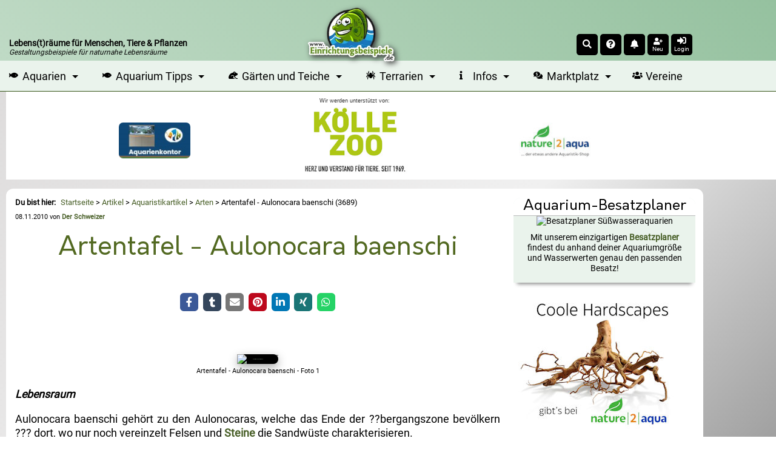

--- FILE ---
content_type: text/html; charset=UTF-8
request_url: https://www.einrichtungsbeispiele.de/artikel/artentafel---aulonocara-baenschi_aid3689.html
body_size: 13646
content:
<!DOCTYPE html>
<html lang="de">
<head>
<meta charset="UTF-8" />
<title>Artentafel - Aulonocara baenschi (3689)</title>
<meta name="title"         content="Artentafel - Aulonocara baenschi (3689)" />
<meta name="description"   content="*Lebensraum* Aulonocara baenschi gehört zu den Aulonocaras, welche das Ende der ?bergangszone bevölkern ?? dort, wo nur noch vereinzelt Felsen und..." />
<meta name="author"        content="Thomas Thammer" />
<meta name="publisher"     content="T.T.iT UG" />
<meta name="copyright"     content="(c) 2002-2025 by T.T.iT UG www.ttit.de" />
<meta name="page-type"     content="Community, Social-Media, Einrichtungsbeispiele, Aquarium, Aquaristik, Garten, Teich, Terrarium" />
<meta name="verification" content="313339dfe68f30eae22d65483deff7b1" />
<meta property="og:site_name" content="Einrichtungsbeispiele.de" />
<meta property="og:title" content="Artentafel - Aulonocara baenschi (3689)" />
<meta property="og:description" content="*Lebensraum* Aulonocara baenschi gehört zu den Aulonocaras, welche das Ende der ?bergangszone bevölkern ?? dort, wo nur noch vereinzelt Felsen und..." />
<meta property="og:locale" content="de_DE" />
<meta property="og:type" content="article"/>
<meta property="fb:pages" content="219523791982" />
<meta property="fb:page_id" content="219523791982"/>
<meta property="fb:app_id" content="193636667110"/>
<meta property="fb:admins" content="1510764799"/>
<meta property="og:image" content="https://www.einrichtungsbeispiele.de/16to9/w680/images_17211/00146f9e77edb35787c2c4db7174e99c.jpg" />
<meta property="og:url" content="https://www.einrichtungsbeispiele.de/artikel/artentafel---aulonocara-baenschi_aid3689.html" />
<meta name="twitter:url" content="https://www.einrichtungsbeispiele.de/artikel/artentafel---aulonocara-baenschi_aid3689.html" />
<meta name="twitter:card" content="summary"/>
<meta name="twitter:description" content="*Lebensraum* Aulonocara baenschi gehört zu den Aulonocaras, welche das Ende der ?bergangszone bevölkern ?? dort, wo nur noch vereinzelt Felsen und..."/>
<meta name="twitter:image" content="https://www.einrichtungsbeispiele.de/16to9/w680/images_17211/00146f9e77edb35787c2c4db7174e99c.jpg"/>
<meta name="twitter:image:src" content="https://www.einrichtungsbeispiele.de/16to9/w680/images_17211/00146f9e77edb35787c2c4db7174e99c.jpg"/>
<meta name="twitter:title" content="Artentafel - Aulonocara baenschi (3689)"/>
<link rel='canonical' href='https://www.einrichtungsbeispiele.de/artikel/artentafel---aulonocara-baenschi_aid3689.html' />

        <script type="application/ld+json">
        {
            "@context": "https://schema.org",
            "@type": "Article",
            "mainEntityOfPage": {
                "@type": "WebPage",
                "@id": "https://www.einrichtungsbeispiele.de/artikel/artentafel---aulonocara-baenschi_aid3689.html"
            },
            "headline": "Artentafel - Aulonocara baenschi",
            "description": "",
            "image": "https://www.einrichtungsbeispiele.de/images_17211/h1980_w1980/artentafel---aulonocara-baenschi--bild-1__00146f9e77edb35787c2c4db7174e99c.jpg", 
            "url": "https://www.einrichtungsbeispiele.de/artikel/artentafel---aulonocara-baenschi_aid3689.html", 
            "author": {
                "@type": "Organization",
                "name": "Einrichtungsbeispiele.de",
                "url": "https://www.einrichtungsbeispiele.de"
            },  
            "publisher": {
                "@type": "Organization",
                "name": "Einrichtungsbeispiele.de",
                "logo": {
                "@type": "ImageObject",
                "url": "https://www.einrichtungsbeispiele.de/images_site/ebLogo.png"
                }
            },
            "datePublished": "2010-11-08",
            "dateModified": "2010-11-08"
        }
        </script>
<link rel="preload" href="/font/roboto-v29-latin-regular.woff2" as="font" type="font/woff2" crossorigin="anonymous">
<link rel="preload" href="/font/Orkney-Regular.woff2" as="font" type="font/woff2" crossorigin="anonymous">
<link rel="preload" href="/css/fa/webfonts/fa-solid-900.woff2" as="font" type="font/woff2" crossorigin="anonymous">
<link rel="preload" href="/css/fa/webfonts/fa-brands-400.woff2" as="font" type="font/woff2" crossorigin="anonymous">
<link rel="preload" href="/css/fa/webfonts/fa-regular-400.woff2" as="font" type="font/woff2" crossorigin="anonymous">
<link rel="preload" href="/jsEBMain-438-1.js" as="script" type="text/javascript">
<link rel="preload" href="/images_site/eb02.webp" as="image">
<link rel='preload stylesheet' as='style' type='text/css' href='/cssDesktop-547-1.css' />
<meta name="viewport" content="width=device-width, initial-scale=1.0" />
<meta name="robots" content="index, follow, max-snippet:-1, max-video-preview:-1, max-image-preview:large" />
<meta name="revisit-after" content="1 day">
<meta name="application-name" content="Einrichtungsbeispiele.de"/>
<link rel="shortcut icon" type="image/x-icon" href="/siteicons/favicon.ico" />
<link rel="icon" type="image/x-icon" href="/siteicons/favicon.ico" />
<link rel="icon" type="image/gif" href="/siteicons/favicon.gif" />
<link rel="icon" type="image/png" href="/siteicons/favicon.png" />
<link rel="apple-touch-icon" href="/siteicons/apple-touch-icon.png" />
<link rel="apple-touch-icon" href="/siteicons/apple-touch-icon-57x57.png" sizes="57x57" />
<link rel="apple-touch-icon" href="/siteicons/apple-touch-icon-60x60.png" sizes="60x60" />
<link rel="apple-touch-icon" href="/siteicons/apple-touch-icon-72x72.png" sizes="72x72" />
<link rel="apple-touch-icon" href="/siteicons/apple-touch-icon-76x76.png" sizes="76x76" />
<link rel="apple-touch-icon" href="/siteicons/apple-touch-icon-114x114.png" sizes="114x114" />
<link rel="apple-touch-icon" href="/siteicons/apple-touch-icon-120x120.png" sizes="120x120" />
<link rel="apple-touch-icon" href="/siteicons/apple-touch-icon-128x128.png" sizes="128x128" />
<link rel="apple-touch-icon" href="/siteicons/apple-touch-icon-144x144.png" sizes="144x144" />
<link rel="apple-touch-icon" href="/siteicons/apple-touch-icon-152x152.png" sizes="152x152" />
<link rel="apple-touch-icon" href="/siteicons/apple-touch-icon-180x180.png" sizes="180x180" />
<link rel="apple-touch-icon" href="/siteicons/apple-touch-icon-precomposed.png" />
<meta name="apple-mobile-web-app-title" content="Einrichtungsbeispiele">
<meta name="mobile-web-app-capable" content="yes">
<link rel="icon" type="image/png" href="/siteicons/favicon-16x16.png" sizes="16x16" />
<link rel="icon" type="image/png" href="/siteicons/favicon-32x32.png" sizes="32x32" />
<link rel="icon" type="image/png" href="/siteicons/favicon-96x96.png" sizes="96x96" />
<link rel="icon" type="image/png" href="/siteicons/favicon-160x160.png" sizes="160x160" />
<link rel="icon" type="image/png" href="/siteicons/favicon-192x192.png" sizes="192x192" />
<link rel="icon" type="image/png" href="/siteicons/favicon-196x196.png" sizes="196x196" />
<link rel="icon" type="image/png" href="/siteicons/favicon-512x512.png" sizes="512x512" />
<link rel="manifest" href="/manifest.json" type="application/json" >
<meta name="theme-color" content="#BFDAC5" />
<script async src='/jsEBMain-438-1.js'></script>
<link rel="preconnect" href="https://cp.einrichtungsbeispiele.de" />
<link rel="preconnect" href="https://a.delivery.consentmanager.net" />
<link rel="preconnect" href="https://cdn.f11-ads.com" />
<link rel="preconnect" href="https://de.f11-ads.com" />
<link rel="preconnect" href="https://scripts.clarity.ms" />
<link rel="preconnect" href="https://www.clarity.ms" />
<link rel="preconnect" href="https://delivery.consentmanager.net">
<link rel="preconnect" href="https://cdn.consentmanager.net">
<link rel="preconnect" href="https://www.googletagmanager.com">
<link rel="preload" href="https://cdn.consentmanager.net/delivery/js/semiautomatic.min.js" as="script" type="text/javascript">
<script async src="https://cp.einrichtungsbeispiele.de/now.js"></script>
<script async data-cmp-ab="1" src="https://cdn.consentmanager.net/delivery/js/semiautomatic.min.js" data-cmp-cdid="6904bbf9719d8" data-cmp-host="a.delivery.consentmanager.net" data-cmp-cdn="cdn.consentmanager.net" data-cmp-codesrc="0"></script>
</head>
<body id="body_einrichtungsbeispiele" >
<header><div id="respHeaderContainer"><div id='respHeaderSpace'>     <div id='respHeaderSpaceContainer'>         <div id='respHeaderSpaceSloganContainer' class='clickable cPointer' data-url='/'>             <div class='respHeaderSloganMainclaim'><strong>Lebens(t)räume für Menschen, Tiere & Pflanzen</strong></div>             <div class='respHeaderSloganSubclaim'>Gestaltungsbeispiele für naturnahe Lebensräume</div>         </div>         <div id="respHeaderSpaceLogoContainerWrapper" class="clickable cPointer" data-url="/">             <div id='respHeaderSpaceLogoContainer'>                 <img src="/images_site/eb02.webp" width="128" height="80" alt="Einrichtungsbeispiele.de-Logo" loading="eager" fetchpriority="high">             </div>         </div>         <div id='respHeaderSpaceIconsContainer' style='position: unset; order: 0;'><div class='headerIcon clickable cPointer' id='searchIcon' data-scrpt='ToggleSearchForm();' title='Search'><i class='fas fa-search fa-sm'></i></div><div class="headerIcon clickable cPointer openasync" data-url="/random.php" title="Zufallsseite"><i class="fas fa-question-circle fa-sm"></i></div><div class='headerIcon clickable cPointer openasync' id='timlineBoxIcon' data-url='/timeline_lnk.html' title='Zur Timeline'><i class='fas fa-bell fa-sm'></i><span id='headerIconMarkerTimelineBox' class='headerIconMarker'></span></div><div id='headerIconAddUser' class='headerIcon clickable cPointer' data-url='/anmeldung_lnk.html' title='Mitmachen'><i class='fas fa-user-plus fa-sm '></i><div class='headerIconText'>Neu</div></div><div class='headerIcon clickable cPointer' id='loginIcon' data-scrpt='ToggleLoginMenu();' title='Login'><i class='fas fa-sign-in-alt fa-sm'></i><div class='headerIconText'>Login</div></div>         </div>     </div></div><nav id="mainnavi" itemscope itemtype="http://schema.org/SiteNavigationElement" aria-label="Hauptmenü" role="navigation"><ul><li class="submenu"><a href="/aquarien.html" title="Aquarien online"><i class="fas fa-fish fa-xs"></i> Aquarien</a><ul class="megamenu"><li><ul><li><div class="megaheader">Afrikanische Biotope</div></li><li><a href="/aquarien/malawisee/malawi.html" title="Ein Malawiaquarium einrichten">Malawisee</a></li><li><a href="/aquarien/tanganjikasee/tanganjika.html" title="Ein Tanganjikaaquarium einrichten">Tanganjikasee</a></li><li><a href="/aquarien/afrika/westzentralafrika.html" title="Ein Westafrikaaquarium oder Mittelafrikaaquarium einrichten">Westafrika und Zentralafrika</a></li><li><a href="/aquarien/victoriasee/victoria.html" title="Ein Victoriaseeaquarium einrichten">Victoriasee</a></li></ul><ul><li><div class="megaheader">Amerikanische Biotope</div></li><li><a href="/aquarien/suedamerika/suedamerika.html" title="Ein Südamerikaaquarium einrichten">Südamerika</a></li><li><a href="/aquarien/mittelamerika/mittelamerika.html" title="Ein Mittelamerikaaquarium einrichten">Mittelamerika</a></li><li><a href="/aquarien/nordamerika/nordamerika.html" title="Ein Nordamerikaaquarium einrichten">Nordamerika</a></li></ul><ul><li><div class="megaheader">Asiatische Biotope</div></li><li><a href="/aquarien/asien-australien/asienaustralien.html" title="Ein Asienaquarium oder Australienaquarium einrichten">Asien und Australien</a></li></ul></li><li><ul><li><div class="megaheader">Gesellschaftsaquarien</div></li><li><a href="/aquarien/gesellschaftsbecken.html" title="Ein Gesellschaftsaquarium einrichten">Klassische Gesellschaftsbecken</a></li><li><a href="/aquarien/ostafrika.html" title="Ein Ostafrikaaquarium einrichten">Ostafrika</a></li><li><a href="/aquarien/gesellschaftamerika.html" title="Ein Amerikaaquarium einrichten">Amerika</a></li><li><div class="megaheader">Nach Salzgehalt</div></li><li><a href="/aquarien/meerwasser/meerwasser.html" title="Ein Meerwasseraquarium einrichten">Meerwasseraquarien</a></li><li><a href="/aquarien/suesswasser.html" title="Ein Süßwasseraquarium einrichten">Süßwasseraquarien</a></li></ul></li><li><ul><li><div class="megaheader">Sonstige</div></li><li><a href="/aquarien/aquascaping.html" title="Ein Aquascapingaquarium einrichten">Aquascaping</a></li><li><a href="/wirbellose/wirbellose.html" title="Ein Wirbellosenaquarium einrichten">Wirbellosenbecken</a></li><li><a href="/aquarien/nanoaquaristik.html" title="Ein Nanoaquarium einrichten">Nanoaquarien</a></li><li><a href="/aquaristik-produkte/grossaquarien.html" title="Ein Großaquarium einrichten">Großaquarien</a></li><li><a href="/aquarien/sonstigeaquarientypen.html" title="Ein sonstiges Aquarium einrichten">Sonstige</a></li></ul></li></ul></li><li class="submenu"><a href="/aquarium-ratgeber/" title="Aquarium Ratgeber"><i class="fas fa-fish fa-xs"></i> Aquarium Tipps</a><ul class="megamenu"><li><ul><li><div class="megaheader">Grundlagen der Aquaristik</div></li><li><a href="/aquarien-grundlagenwissen/aquarium-basics.html" title="Grundlagen zum Aquarium">Grundlagenwissen</a></li><li><a href="/aquarium-einrichtungsguide/aquarium-einrichten.html" title="Einrichtungstipps für Aquarien">Einrichtungstipps</a></li><li><a href="/aquarien-betrieb/aquarium-betreiben.html" title="Was beim Betrieb eines Aquariums zu beachten ist">Infos zum laufenden Betrieb</a></li><li><a href="/aquarium/" title="Infos zum Aquarium kurz zusammengefasst">Das Aquarium</a></li><li><a href="/die-aquaristik_lnk.html" title="Infos zur Aquaristik">Die Aquaristik</a></li></ul></li><li><ul><li><div class="megaheader">Besatzplaner</div></li><li><a href="/besatzplaner_lnk.html" title="Den Besatz für ein Aquarium online planen">Aquarium-Besatzplaner</a></li></ul><ul><li><div class="megaheader">Artikel</div></li><li><a href="/artikel-aquaristik/" title="Viele Artikel zur Aquaristik">Artikel zur Aquaristik</a></li></ul></li><li><ul><li><div class="megaheader">Verzeichnisse</div></li><li><a href="/aquariumfische.html" title="Das große Zierfischverzeichnis">Zierfische</a></li><li><a href="/zierfisch-gattungen.html" title="Verzeichnis mit Gattungen und Gruppen">Zierfischgattungen und -Gruppen</a></li><li><a href="/aquariumpflanzen.html" title="Das große Wasserpflanzenverzeichnis">Pflanzen</a></li><li><a href="/aquariumwirbellose.html" title="Das Wirbellosenverzeichnis">Wirbellose</a></li><li><a href="/anemonen-und-korallen.html" title="Das Verzeichnis für Anemonen und Korallen">Anemonen und Korallen</a></li><li><a href="/aquarium_amphibien.html" title="Das Verzeichnis für Amphibien für das Aquarium">Amphibien</a></li><li><a href="/aquariumdekoration.html" title="Verzeichnis passender Dekomaterialien">Dekoration</a></li><li><a href="/aquaristikhersteller.html" title="Herstellerverzeichnis">Hersteller</a></li><li><a href="/aquaristikprodukte.html" title="Verzeichnis von Produkten">Produkte</a></li><li><a href="/aquaristikonlineshops.html" title="Verzeichnis von Onlineshops">Onlineshops</a></li><li><a href="/aquaristische-biotope.html" title="Beschreibungen für Biotope und Regionen">Biotope und Herkunftsgebiete</a></li></ul></li></ul></li><li class="submenu"><a href="/garten-und-teich-slnk.html" title="Beispiele für Gärten und Teiche"><i class="fas fa-frog fa-xs"></i> Gärten und Teiche</a><ul class="megamenu"><li><ul><li><div class="megaheader">Gärten</div></li><li><a href="/gaerten/garten.html" title="Infos und Beispiele für Gärten">Alle Gärten</a></li><li><a href="/gaerten/bauerngarten.html" title="Infos und Beispiele für Bauerngärten">Bauerngarten</a></li><li><a href="/gaerten/mediterraner-garten.html" title="Infos und Beispiele für meditarrane Gärten">Mediterraner Garten</a></li><li><a href="/gaerten/japanischer-garten.html" title="Infos und Beispiele für Japanische Gärten">Japanischer Garten</a></li><li><a href="/gaerten/ziergarten.html" title="Infos und Beispiele für Ziergärten">Ziergarten</a></li><li><a href="/gaerten/naturgarten.html" title="Infos und Beispiele für Naturgärten">Naturgarten</a></li><li><a href="/gaerten/trockengarten.html" title="Infos und Beispiele für Trockengärten">Trockengarten</a></li><li><a href="/gaerten/kraeutergarten.html" title="Infos und Beispiele für Kräutergärten">Kräutergarten</a></li><li><a href="/gaerten/gemuesegarten.html" title="Infos und Beispiele für Gemüsegärten">Gemüsegarten</a></li><li><a href="/gaerten/schrebergarten.html" title="Infos und Beispiele für Schrebergärten">Schrebergarten</a></li><li><a href="/gaerten/balkongarten.html" title="Infos und Beispiele für Balkongärten">Balkongarten</a></li><li><a href="/gaerten/dachgarten.html" title="Infos und Beispiele für Dachgärten">Dachgarten</a></li><li><a href="/gaerten/urbaner-garten.html" title="Infos und Beispiele für Stadtgärten">Urbaner Garten</a></li><li><a href="/gaerten/gemeinschaftsgarten.html" title="Infos und Beispiele für Gemeinschaftsgärten">Gemeinschaftsgarten</a></li></ul></li><li><ul><li><div class="megaheader">Gartenteiche</div></li><li><a href="/teich.html" title="Infos und Beispiele für Gartenteiche">Alle Teiche</a></li><li><a href="/teiche/folienteiche.html" title="Infos und Beispiele für Folienteiche">Folienteich</a></li><li><a href="/teiche/kunststoffteiche.html" title="Infos und Beispiele für Kunststoffteiche">Kunststoffteich</a></li><li><a href="/teiche/indoorteiche.html" title="Infos und Beispiele für Indoorteiche">Indoorteich</a></li><li><a href="/teiche/naturteiche.html" title="Infos und Beispiele für Naturteiche">Naturteich</a></li><li><a href="/teiche/schwimmteiche.html" title="Infos und Beispiele für Schwimmteiche">Schwimmteich</a></li><li><a href="/teiche/betonteiche.html" title="Infos und Beispiele für Betonteiche">Betonteich</a></li></ul></li><li><ul><li><div class="megaheader">Infos</div></li><li><a href="/teich-tiere.html" title="Verzeichnis der Teich- und Gartentiere">Tiere in Garten und Teich</a></li><li><a href="/teich-pflanzen.html" title="Verzeichnis der Teich-Pflanzen">Teich- und Gartenpflanzen</a></li><li><a href="/artikel-garten-und-teich/" title="Artikel zur Garten- und Teichgestaltung">Artikel zu Garten und Teich</a></li></ul></li></ul></li><li class="submenu"><a href="/terrarien.html" title="Beispiele für Terrarien"><i class="fas fa-spider fa-xs"></i> Terrarien</a><ul class="megamenu"><li><ul><li><div class="megaheader">Terrariumformen</div></li><li><a href="/terrarien/aquaterrarium.html" title="Infos und Beispiele für Aquaterrarien">Aquaterrarium</a></li><li><a href="/terrarien/waldterrarium.html" title="Infos und Beispiele für Waldterrarien">Waldterrarium</a></li><li><a href="/terrarien/regenwaldterrarium.html" title="Infos und Beispiele für Regenwaldterrarien">Regenwaldterrarium</a></li><li><a href="/terrarien/trockenterrarium.html" title="Infos und Beispiele für Trockenterrarien">Trockenterrarium</a></li><li><a href="/terrarien/freilandterrarium.html" title="Infos und Beispiele für Freilandterrarien">Freilandterrarium</a></li><li><a href="/terrarien/formicarium.html" title="Infos und Beispiele für Formicarien">Formicarium</a></li><li><a href="/terrarien/insektarium.html" title="Infos und Beispiele für Insektarien">Insektarium</a></li></ul></li><li><ul><li><div class="megaheader">Terrarium-Infos</div></li><li><a href="/terrarium-tiere.html" title="Verzeichnis für Terrarien-Tiere">Terrarium-Tiere</a></li><li><a href="/terrarium-pflanzen.html" title="Verzeichnis für Terrarium-Pflanzen">Terrarium-Pflanzen</a></li></ul></li><li><ul><li><div class="megaheader">Artikel</div></li><li><a href="/artikel-terraristik/" title="Viele Artikel zur Terraristik">Artikel zur Terraristik</a></li></ul></li></ul></li><li class="submenu"><a href="/infopages-lnk.html" title="Übersicht über Infoseiten"><i class="fas fa-info fa-xs"></i> Infos</a><ul class="megamenu"><li><ul><li><div class="megaheader">Beiträge</div></li><li><a href="/artikel_lnk.html" title="Artikelsammlung">Artikel</a></li><li><a href="/interviews_lnk.html" title="Interviewverzeichnis">Interviews</a></li><li><a href="/diary/" title="Neue Tagebucheinträge">Tagebucheinträge</a></li><li><a href="/blogs_lnk.html" title="Sammlung von Blogbeiträgen">Blogs</a></li></ul></li><li><ul><li><div class="megaheader">Galerien</div></li><li><a href="/bildersuche-lnk.html" title="Finde das pasende Foto">Bildersuche</a></li><li><a href="/imagegallery_haupt.html" title="Die Bildergalerie">Fotos</a></li><li><a href="/videogalery_lnk.html" title="Die Videogalerie">Videos</a></li></ul></li><li><ul><li><div class="megaheader">Übersichtsseiten</div></li><li><a href="/uebersichtsseiten_lnk.html" title="Infoseite zu verschiedenen Themen">Themenseiten</a></li></ul><ul><li><div class="megaheader">Wettbewerbe</div></li><li><a href="/wettbewerb_lnk.html" title="Wettbewerb Einrichtungsbeispiel des Monats">Beispiel des Monats</a></li><li><a href="/jahresbecken_lnk.html" title="Wettbewerb Einrichtungsbeispiel des Jahres">Beispiel des Jahres</a></li></ul></li></ul></li><li class="submenu"><a href="/marktplatz/" title="Verkaufsanzeigen für Aquaristik, Terraristik und Gartenteich"><i class="fas fa-comments-dollar fa-xs"></i> Marktplatz</a><ul class="megamenu"><li><ul><li><div class="megaheader">Rubriken</div></li><li><a href="/marktplatz/k1:aquaristik/" title="Verkaufsanzeigen für Aquaristik">Aquaristik</a></li><li><a href="/marktplatz/k1:terraristik/" title="Verkaufsanzeigen für Terraristik">Terraristik</a></li><li><a href="/marktplatz/k1:teich/" title="Verkaufsanzeigen für Gartenteich">Teich</a></li></ul></li><li><ul><li><div class="megaheader">Marktplatz</div></li><li><a href="/marktplatz/s:neu/" title="Neue Verkaufsanzeigen">Neue Anzeigen</a></li><li><a href="/marktplatz/profianbieter.html" title="Übersicht der Profianbieter">Profianbieter</a></li></ul></li><li><ul><li><div class="megaheader">Infos</div></li><li><a href="/marktplatz/tarife.html" title="Tarife im Marktplatz">Tarife</a></li><li><a href="/marktplatz/inserieren.html" title="Wie kann man inserieren?">Inserieren</a></li><li><a href="/marktplatz/anbieterinfos.html" title="Infos für Anbieter auf dem Marktplatz">Anbieter-Infos</a></li></ul></li></ul></li><li><a href="/vereine/" title="Vereine aus Aquaristik, Terraristik und Gartenteich"><i class="fas fa-users fa-xs"></i> Vereine</a></li></ul></nav></div><div id='respHeaderSpaceSponsor'>     <div id='respHeaderSpaceSponsorContainer'><div id='infosupportnew'>Wir werden unterstützt von:</div><div id='mobileSponsorwall'>
                <div id='mobileSponsorwall_left' class='mobileSponsorwall_side'>
                    <div class='mobilePremiumPartner'>
                        <ins data-revive-zoneid="81" data-revive-block="1" data-revive-id="451513914ab309d9c73d65507d8ec23e"></ins>
                    </div>
                </div>
                <div id='mobileSponsorwall_middle' class='mobileSponsorwall_center'>
                    <ins data-revive-zoneid="135" data-revive-id="451513914ab309d9c73d65507d8ec23e"></ins>
                </div>
                <div id='mobileSponsorwall_right' class='mobileSponsorwall_side'>
                    <div class='mobilePremiumPartner'>
                        <ins data-revive-zoneid="99" data-revive-block="1" data-revive-id="451513914ab309d9c73d65507d8ec23e"></ins>
                    </div>
                </div>
            </div>     </div></div></header><div id='mainContentArea' class='mainContainer'><aside id="leftSitebar" aria-label="Sidebar left"></aside><div id="mainpagetable"><div id='mainheadertd'><div id='maintablecontent'><div id="maincontent">
<main>
<nav id='breadcrumb' aria-label='Breadcrumb Navigation' role='navigation'><span class="breadcrumb-lead">Du bist hier: </span><ol><li><a href='/' title='Startseite'>Startseite</a> > </li><li><a href='/artikel_lnk.html' title='Alle Artikel'>Artikel</a> > </li><li><a href='/artikel-aquaristik/' title='Artikel zur Aquaristik'>Aquaristikartikel</a> > </li><li><a href='/arten_akat169.html' title='Artikel aus der Kategorie Arten'>Arten</a> > </li><li>Artentafel - Aulonocara baenschi (3689)</li></ol></nav>    <div class="maintable rounded2 wBreak talignJustify bgWhite">
        <article aria-label='Artentafel - Aulonocara baenschi'><header><div class='text6b'>08.11.2010 von <a href='/user/seite-von-der-schweizer_hp12715.html'>Der Schweizer</a></div><h1>Artentafel - Aulonocara baenschi</h1><div id="socialSharingSpace"></div></header><figure class='m20b text8b m20t talignCenter'><a href='/images_17211/h1920_w1920/artentafel---aulonocara-baenschi--bild-1__00146f9e77edb35787c2c4db7174e99c.jpg' class='spotlight' title='Artentafel - Aulonocara baenschi'>
                                <img src='/16to9/800/artentafel---aulonocara-baenschi/images_17211/00146f9e77edb35787c2c4db7174e99c.avif' class='detailimage' loading='eager' fetchpriority='high' alt='Artentafel - Aulonocara baenschi' width='800' height='450' />
                            </a><figcaption class="text6b talignCenter m5">Artentafel - Aulonocara baenschi - Foto 1</figcaption></figure><div id='mainArticleText'><p><span class='fStyleI'><span class='fWeightB'>Lebensraum</span></span>
</p>
<p>Aulonocara baenschi gehört zu den Aulonocaras, welche das Ende der ??bergangszone bevölkern ??? dort, wo nur noch vereinzelt Felsen und <a href="/aquarien-dekoration/stein-slnk.html" title="Steine">Steine</a> die Sandwüste charakterisieren.
</p>
<p><span class='fWeightB'><span class='fStyleI'>Wassertiefe des Baenschi-Habitats </span></span>
</p>
<p>Die einzige A. baenschi-Population ist am Nkhomo-Reef in einer Wassertiefe zwischen 15 und 20 Meter zu beobachten.
</p>
<p><span class='fStyleI'><span class='fWeightB'>Ernährung</span></span> 
</p>
<p>Die hier beschriebene Art zählt zu den carnivoren Cichliden. ??ber die aulonocara-typischen Sinnesgruben (vorwiegend auf der Kopfunterseite) ortet A. baenschi <a href="/wirbellose/wirbellose.html" title="Wirbellose">Wirbellose</a> und Krebstierchen im Sediment, welche dann durch einen zielgenauen Stoss in den <a href="/aquarien-dekoration/sand-slnk.html" title="Sand">Sand</a> erbeutet werden. 
</p>
<p><span class='fWeightB'><span class='fStyleI'>Anmerkung: die Sinnesgruben der Aulonocaras gehören zum gattungstypischen erweiterten Seitenlinien-System und sind als Sinnesorgan vergleichbar mit dem menschlichen Gehör.</span></span>
</p>
<p><span class='fStyleI'><span class='fWeightB'>Verhalten </span></span>
</p>
<p>Geschlechtsreife Männchen verteidigen kleine Gruben und Höhlensysteme unter Steinen und Felsbrocken, welche sie aber nur selten selber anlegen - meist handelt es sich um von anderen Arten verlassene ???Brutstätten???. Der Baenschi hat keine spezielle Paarungszeit und ist dementsprechend immer laichbereit. Zur Paarung werden die Weibchen mit zitternden und stark gekrümmten Körpern umrundet und zu den Revieren der Böcke geführt, wo dann auch abgelaicht wird.
</p>
<p>Weibchen und juvenile Männchen tummeln sich einzeln oder in kleinen Gruppen in ihrem Biotop und suchen im <a href="/aquarien-dekoration/sand-slnk.html" title="Sand">Sand</a> zwischen den Steinen andauernd nach Beute.
</p>
<p><span class='fStyleI'><span class='fWeightB'>Populationen </span></span>
</p>
<p>Aulonocara baenschi gehört zum Stuartgranti-Komplex, ist aber als eigenständige Art nur vom Nkhomo Reef bekannt, welches der Küsten-Ortschaft Benga im Südwesten des Malawi-Sees vorgelagert ist.
</p>
<p><span class='fWeightB'><span class='fStyleI'>Haltung im Aquarium </span></span>
</p>
<p>Für die Haltung im Aquarium ist die Nachbildung einer in <a href="/aquarien-dekoration/sand-slnk.html" title="Sand">Sand</a> auslaufenden ??bergangszone mit vielen Sandflächen empfehlenswert, welche den natürlichen Umständen entsprechend, durch vereinzelt herumliegende Felsen und <a href="/aquarien-dekoration/stein-slnk.html" title="Steine">Steine</a> unterbrochen werden. Die Felsen sollten so angeordnet werden, dass dazwischen einige Spalten und kleine Höhlen entstehen. Ebenfalls sollte bei der Anordnung der Stein-Deko darauf geachtet werden, dass das Becken in mehrere ???nicht gegenseitig einsehbare??? Zonen unterteilt wird.
</p>
<p>Die Art kann in Becken ab mindestens 300 Liter gehalten werden, gilt als friedliebend und zeigt auch innerartlich nur wenig Aggressionen. Wenn jedoch mehrere Männchen in einem Becken gepflegt werden, ist es sehr wahrscheinlich, dass die nicht-dominanten Tiere die kräftige Gelb-Färbung ablegen und nur noch schmutzige Brauntöne zeigen. Ich empfehle deshalb, <a href="/zierfische/malawisee/aulonocara-baenschi-slnk.html" title="Aulonocara baenschi">Aulonocara baenschi</a> in Harems (1m/2-4w) zu pflegen. Wenn eine Gruppenhaltung trotzdem angestrebt wird, sollte von mindestens 3 Böcken und 6-7 Weibchen ausgegangen werden.
</p>
<p><span class='fStyleI'>WICHTIG: der Verlust der leuchtend gelben Farbe im Aquarium kann auch auf allgemeines Unwohlsein dieser Art hindeuten!</span>
</p>
<p><span class='fStyleI'><span class='fWeightB'>Vergesellschaftung </span></span>
</p>
<p>Aulonocara baenschi ist ein ruhiger und besonders durchsetzungsschwacher Cichlide, welcher nicht mit zu aggressiven Arten vergesellschaftet werden sollte. Optimal wäre die Vergesellschaftung mit Arten aus der auslaufenden ??bergangs- und der direkt angrenzenden Sandzone. Nachfolgend einige Beispiele:
</p>
<p>>> Lethrinops-Arten
</p>
<p>>> Placidochromis-Arten
</p>
<p>>> Cyrtocara moorii
</p>
<p>>> Nyassachromis-Arten
</p>
<p>>> ruhige <a href="/zierfische/malawisee/copadichromis-slnk.html" title="Copadichromis-Arten">Copadichromis-Arten</a> (z.Bsp. Azureus)
</p>
<p><span class='fWeightB'><span class='fStyleI'>Beckenbeleuchtung </span></span>
</p>
<p>Im natürlichen Habitat von A. baenschi werden die Spektralfarben BLAU und GR??N noch stark reflektiert. GELB befindet sich bei knapp über 15 Meter Wassertiefe bereits in der Absorptionsphase. ORANGE (Absorption ab 10 Meter) und ROT (Absorption ab 5 Meter) wird im Baenschi-Biotop nicht mehr reflektiert.
</p>
<p>. 
</p>
<p>Optimal wäre also ein Lichtspektrum mit dominanten Grün- und Blau-, abgeschwächten Gelb- und möglichst ohne Orange- und Rot-Anteilen.
</p>
<p>Für eine naturnahe Beleuchtung eines Baenschi-Beckens würden sich folgende Leuchtmittel (siehe auch BLOG "Lichtverhältnisse im Wasser / Malawisee") empfehlen: 
</p>
<p>>> AQUA MEDIC aqualine reef blue
</p>
<p>>> HAGEN Power GLO
</p>
<p>>> <a href="/aquaristik-hersteller/jbl-slnk.html" title="JBL">JBL</a> ULTRA Solar Nature 
</p>
<p>>> OSRAM 965 Biolux 
</p>
<p>>> SERA daylight brilliant
</p>
</div><div class='blogArticleImages'></div><footer class='articleFooter'>
        <p class='author_name'>Der Schweizer</p>
        <p class='author_details'><a href='/image.jpg?path=images%2Fimages_12715%2Fcdb7ca99e0648bf44cb12e3854142e09.jpg&width=1920&height=1080&Q=100' class='spotlight' title='Userbild von Der Schweizer'><img src='/quadrat.php?url=images%2Fimages_12715%2Fcdb7ca99e0648bf44cb12e3854142e09.jpg&width=100' alt='Userbild von Der Schweizer' height='100' width='100' loading='lazy' class='userimage' /></a>Der Schweizer ist Moderator*in von EB und stellt 3 Beispiele vor. In den Bereichen Malawisee, Südamerika, Mittelamerika, Krankheiten, Fragen zu einrichtungsbeispiele.de steht er/sie den Usern bei Fragen kompetent als Anspechpartner zur Seite.</p>
        <address class='author_links'>Zu den Einrichtungsbeispielen und Beiträgen von <a href='/user/seite-von-der-schweizer_hp12715.html' title='Zur Homepage von Der Schweizer'>Der Schweizer</a></address>
        </footer><div style='padding-top:40px; margin-bottom: 40px; width:100%; text-align:right; clear: both; padding-right: 5px;' class='text8b'><a href='javascript: window.history.back();' class='black'>Zurück</a> | <a href='/blogs/artentafel---aulonocara-baenschi_bid3689.html'>Beitrag kommentieren</a>&nbsp;</div><div style='padding-top:40px; margin-bottom: 10px; text-align:right; padding-right: 5px;' class='text7b'>Titel: Artentafel - Aulonocara baenschi (Artikel 3689)</div></article>    </div>
    <div class='maintable'><div class='pdfIconSpace'>
                <span class='clickable cPointer m20t m20b' data-url='/pdf/artikel/artentafel---aulonocara-baenschi_aid3689.html' title='Seite als PDF-Dokument speichern'>
                    <i class='fas fa-file-pdf'></i>
                </span>
            </div></div><h2 class='m40t m20b'>Das könnte dich ebenfalls interessieren:</h2><div class='galleryMain'><article class='artikelPreview commonLine' aria-label='Begriffe erklärt: Was ist die Genitalpapille?'><figure><img src='/16to9/300/begriffe-erklaert--was-ist-die-genitalpapille/blogs/6910/89b853f76ab85672b41376f79dd650cd.avif' alt='Begriffe erklärt: Was ist die Genitalpapille?' class='w100pct clickable cPointer' data-url='/artikel/begriffe-erklaert--was-ist-die-genitalpapille_aid6910.html' width='300' height='168' loading='lazy'></figure><div class='text6b'>Tom am 08.05.2025</div><h3><a href='/artikel/begriffe-erklaert--was-ist-die-genitalpapille_aid6910.html'>Begriffe erklärt: Was ist die Genitalpapille?</a></h3><p class='text8b talignJustify clickable cPointer' data-url='/artikel/begriffe-erklaert--was-ist-die-genitalpapille_aid6910.html'>Wer sich mit Aquaristik beschäftigt, stößt früher oder später auf zahlreiche biologische Begriffe, die für das Verständnis und die erfolgreiche Pflege von Aquarienfischen wichtig sind. Einer dieser Begriffe ist die Genitalpapille. Gerade bei der Geschlechtsbestimmung von Fischen spielt sie eine zentrale Rolle. Viele Hobby-Aquarianer stehen früher</p><p class='talignCenter'><button class='default-button clickable' data-url='/artikel/begriffe-erklaert--was-ist-die-genitalpapille_aid6910.html'>Weiterlesen</button></p></article><article class='artikelPreview commonLine' aria-label='Fang von Buntbarschen am Malawisee'><figure><img src='/16to9/300/fang-von-buntbarschen-am-malawisee/images_1/b0c690c68a3e7ac890913cba787d73fe.avif' alt='Fang von Buntbarschen am Malawisee' class='w100pct clickable cPointer' data-url='/artikel/fang-von-buntbarschen-am-malawisee_aid5636.html' width='300' height='168' loading='lazy'></figure><div class='text6b'>Tom am 30.03.2023</div><h3><a href='/artikel/fang-von-buntbarschen-am-malawisee_aid5636.html'>Fang von Buntbarschen am Malawisee</a></h3><p class='text8b talignJustify clickable cPointer' data-url='/artikel/fang-von-buntbarschen-am-malawisee_aid5636.html'>Es gibt verschiedene Methoden, mit denen Zierfische am Malawisee gefangen werden. Einige der häufigsten Methoden sind:Kescher:&nbsp;Eine der gebräuchlichsten Methoden ist die Verwendung eines Keschers. Hierbei wird ein großer Kescher mit einem langen Griff verwendet, um die Fische aus dem Wasser zu fangen. Der Kescher wird vorsichtig unter den Fisch</p><p class='talignCenter'><button class='default-button clickable' data-url='/artikel/fang-von-buntbarschen-am-malawisee_aid5636.html'>Weiterlesen</button></p></article><article class='artikelPreview commonLine' aria-label='Malawi-Cichliden am besten im Harem halten'><figure><img src='/16to9/300/malawi-cichliden-am-besten-im-harem-halten/blogs/7139/5fc49bfc6611cbaa2e89d1b7896faa95.avif' alt='Malawi-Cichliden am besten im Harem halten' class='w100pct clickable cPointer' data-url='/artikel/malawi-cichliden-am-besten-im-harem-halten_aid7139.html' width='300' height='168' loading='lazy'></figure><div class='text6b'>Tom am 04.08.2025</div><h3><a href='/artikel/malawi-cichliden-am-besten-im-harem-halten_aid7139.html'>Malawi-Cichliden am besten im Harem halten</a></h3><p class='text8b talignJustify clickable cPointer' data-url='/artikel/malawi-cichliden-am-besten-im-harem-halten_aid7139.html'>Malawi-Cichliden zählen zu den farbenprächtigsten und faszinierendsten Aquarienfischen, die es gibt. Ihre lebhaften Farben, ihr interessantes Verhalten und ihre Anpassungsfähigkeit machen sie zu beliebten Bewohnern in Süßwasseraquarien weltweit. Doch so schön diese Tiere auch sind – wer sich mit der Haltung von Malawi-Cichliden beschäftigt,</p><p class='talignCenter'><button class='default-button clickable' data-url='/artikel/malawi-cichliden-am-besten-im-harem-halten_aid7139.html'>Weiterlesen</button></p></article><article class='artikelPreview commonLine' aria-label='Im Fokus: Zierfische aus Afrika'><figure><img src='/16to9/300/im-fokus--zierfische-aus-afrika/images_1/f9dbf9eb3f73fa6cd461f941a82de9ac.avif' alt='Im Fokus: Zierfische aus Afrika' class='w100pct clickable cPointer' data-url='/artikel/im-fokus--zierfische-aus-afrika_aid5611.html' width='300' height='168' loading='lazy'></figure><div class='text6b'>Tom am 14.03.2023</div><h3><a href='/artikel/im-fokus--zierfische-aus-afrika_aid5611.html'>Im Fokus: Zierfische aus Afrika</a></h3><p class='text8b talignJustify clickable cPointer' data-url='/artikel/im-fokus--zierfische-aus-afrika_aid5611.html'>Afrika ist ein Kontinent, der reich an Biodiversität ist und viele einzigartige Tierarten beheimatet. Auch in der Welt der Aquaristik sind die Zierfische aus Afrika ein faszinierendes Thema. Hier sind einige der schönsten Zierfische aus Afrika.Malawisee-BuntbarscheMalawisee-Buntbarsche sind bunt und lebhaft, mit lebhaften Farben und Mustern. Diese</p><p class='talignCenter'><button class='default-button clickable' data-url='/artikel/im-fokus--zierfische-aus-afrika_aid5611.html'>Weiterlesen</button></p></article><article class='artikelPreview commonLine' aria-label='Mbuna und Utaka: Woher stammen die Bezeichnungen?'><figure><img src='/16to9/300/mbuna-und-utaka--woher-stammen-die-bezeichnungen/blogs/6765/2cbb2bdc67783769987054c1e02bebec.avif' alt='Mbuna und Utaka: Woher stammen die Bezeichnungen?' class='w100pct clickable cPointer' data-url='/artikel/mbuna-und-utaka--woher-stammen-die-bezeichnungen_aid6765.html' width='300' height='168' loading='lazy'></figure><div class='text6b'>Tom am 04.03.2025</div><h3><a href='/artikel/mbuna-und-utaka--woher-stammen-die-bezeichnungen_aid6765.html'>Mbuna und Utaka: Woher stammen die Bezeichnungen?</a></h3><p class='text8b talignJustify clickable cPointer' data-url='/artikel/mbuna-und-utaka--woher-stammen-die-bezeichnungen_aid6765.html'>Der Malawisee ist ein faszinierendes Biotop, das für seine einzigartige Artenvielfalt an Buntbarschen (Cichliden) bekannt ist. Innerhalb dieser Gruppe gibt es zwei Hauptkategorien von Buntbarschen, die besonders bekannt sind: Mbuna und Utaka. Doch woher stammen diese Begriffe eigentlich? Warum werden die Fische so bezeichnet, und was unterscheidet</p><p class='talignCenter'><button class='default-button clickable' data-url='/artikel/mbuna-und-utaka--woher-stammen-die-bezeichnungen_aid6765.html'>Weiterlesen</button></p></article><article class='artikelPreview commonLine' aria-label='Die buntesten Zierfische für dein Aquarium'><figure><img src='/16to9/300/die-buntesten-zierfische-fuer-dein-aquarium/images_1/17995fbbf4e960727705f17999464067.avif' alt='Die buntesten Zierfische für dein Aquarium' class='w100pct clickable cPointer' data-url='/artikel/die-buntesten-zierfische-fuer-dein-aquarium_aid5741.html' width='300' height='168' loading='lazy'></figure><div class='text6b'>Tom am 24.05.2023</div><h3><a href='/artikel/die-buntesten-zierfische-fuer-dein-aquarium_aid5741.html'>Die buntesten Zierfische für dein Aquarium</a></h3><p class='text8b talignJustify clickable cPointer' data-url='/artikel/die-buntesten-zierfische-fuer-dein-aquarium_aid5741.html'>Es gibt verschiedene Süßwasserfischarten, die aufgrund ihrer lebhaften und bunten Färbung bekannt sind. Hier sind einige Beispiele für besonders bunte Süßwasserfische:Guppy (Poecilia reticulata): Guppys sind kleine Fische, die in vielen verschiedenen Farben und Farbkombinationen vorkommen. Die Männchen sind oft auffälliger gefärbt als die Weibchen</p><p class='talignCenter'><button class='default-button clickable' data-url='/artikel/die-buntesten-zierfische-fuer-dein-aquarium_aid5741.html'>Weiterlesen</button></p></article></div>    <div class='linkTipp'>
        <ins data-revive-zoneid="1" data-revive-target="_blank" data-revive-id="451513914ab309d9c73d65507d8ec23e"></ins>    </div>
    </main>
<aside class="infobarwrapper_right" aria-label="Sidebar">
<div class='text7b boxborder box'>
    <div class='boxheader'>
        Aquarium-Besatzplaner
    </div>
    <div class='talignCenter p5b'>
        <img loading='lazy' src='/site/300-85/eb-besatzplaner/besatzplaner.avif' class='clickable cPointer' data-url='/besatzplaner_lnk.html' alt='Besatzplaner Süßwasseraquarien' width='300' height='85' /><div class='talignCenter text10b'><div class='m10 clickable cPointer' data-url='/besatzplaner_lnk.html'>
                        Mit unserem einzigartigen <span class='black'>Besatzplaner</span> findest du anhand deiner Aquariumgröße und Wasserwerten genau den passenden Besatz!
                    </div></div>

    </div>
</div><div class='adbox b300h250'><ins data-revive-zoneid="34" data-revive-target="_blank" data-revive-id="451513914ab309d9c73d65507d8ec23e"></ins></div>
<div class='text7b boxborder box'>
    <div class='boxheader'>
        Zufällige Themenseite
    </div>
    <div class='talignCenter p5b'>
        <img loading='lazy' src='/16to9/300/hoplias-malabaricus-im-aquarium-halten/categoryfiles/pics/hoplias-malabaricus-slnk.html.avif' class='clickable cPointer' data-url='/zierfische/suedamerika/hoplias-malabaricus-slnk.html' alt='Hoplias malabaricus im Aquarium halten' width='300' height='168' /><div class='p5 p10l p10r eb-ellipsis'><a href='/zierfische/suedamerika/hoplias-malabaricus-slnk.html' title='Hoplias malabaricus im Aquarium halten'>Hoplias malabaricus im Aquarium halten</a></div>
    </div>
</div><div class='text7b boxborder box'><div class='boxheader'>Letzte Artikel:</div><div class='talignLeft p10'><article class='matching-articles m5t m5b' aria-label='Artikel: Gesetzliche Regelungen: Das ist an Sonn- und Feiertagen im Garten verboten'>     <figure class="matching-articles-image clickable cPointer" data-url="/artikel/gesetzliche-regelungen--das-ist-an-sonn--und-feiertagen-im-garten-verboten_aid7391.html">
                        <img src="/16to9/100/gesetzliche-regelungen--das-ist-an-sonn--und-feiertagen-im-garten-verboten/blogs/7391/7b0962afea08f848e75278ce97605461.avif" loading="lazy" class="detailimage" width="100" height="56" alt="Gesetzliche Regelungen: Das ist an Sonn- und Feiertagen im Garten verboten" />
                    </figure>     <h3 class='noHeadline matching-articles-headline text8b'>
                        <a href='/artikel/gesetzliche-regelungen--das-ist-an-sonn--und-feiertagen-im-garten-verboten_aid7391.html' title='Artikel: Gesetzliche Regelungen: Das ist an Sonn- und Feiertagen im Garten verboten'>Gesetzliche Regelungen: Das ist an Sonn- und Feiertagen im Garten verboten</a>
                    </h3>
                </article><article class='matching-articles m5t m5b' aria-label='Artikel: Seltene Terrariumtiere in Deutschland - Exotische Vielfalt hinter Glas'>     <figure class="matching-articles-image clickable cPointer" data-url="/artikel/seltene-terrariumtiere-in-deutschland---exotische-vielfalt-hinter-glas_aid7389.html">
                        <img src="/16to9/100/seltene-terrariumtiere-in-deutschland---exotische-vielfalt-hinter-glas/blogs/7389/7569af50d842add8793c081adc63d621.avif" loading="lazy" class="detailimage" width="100" height="56" alt="Seltene Terrariumtiere in Deutschland - Exotische Vielfalt hinter Glas" />
                    </figure>     <h3 class='noHeadline matching-articles-headline text8b'>
                        <a href='/artikel/seltene-terrariumtiere-in-deutschland---exotische-vielfalt-hinter-glas_aid7389.html' title='Artikel: Seltene Terrariumtiere in Deutschland - Exotische Vielfalt hinter Glas'>Seltene Terrariumtiere in Deutschland - Exotische Vielfalt hinter Glas</a>
                    </h3>
                </article><article class='matching-articles m5t m5b' aria-label='Artikel: Van-der-Waals-Kräfte im Terrarium: Unsichtbare Kräfte mit gewaltiger Wirkung'>     <figure class="matching-articles-image clickable cPointer" data-url="/artikel/van-der-waals-kraefte-im-terrarium--unsichtbare-kraefte-mit-gewaltiger-wirkung_aid7390.html">
                        <img src="/16to9/100/van-der-waals-kraefte-im-terrarium--unsichtbare-kraefte-mit-gewaltiger-wirkung/blogs/7390/24bc305b06a452af282a45cf2798c79d.avif" loading="lazy" class="detailimage" width="100" height="56" alt="Van-der-Waals-Kräfte im Terrarium: Unsichtbare Kräfte mit gewaltiger Wirkung" />
                    </figure>     <h3 class='noHeadline matching-articles-headline text8b'>
                        <a href='/artikel/van-der-waals-kraefte-im-terrarium--unsichtbare-kraefte-mit-gewaltiger-wirkung_aid7390.html' title='Artikel: Van-der-Waals-Kräfte im Terrarium: Unsichtbare Kräfte mit gewaltiger Wirkung'>Van-der-Waals-Kräfte im Terrarium: Unsichtbare Kräfte mit gewaltiger Wirkung</a>
                    </h3>
                </article><article class='matching-articles m5t m5b' aria-label='Artikel: Taubenschlag im Garten - Planung, Bau und Haltung von Gartentauben'>     <figure class="matching-articles-image clickable cPointer" data-url="/artikel/taubenschlag-im-garten---planung--bau-und-haltung-von-gartentauben_aid7388.html">
                        <img src="/16to9/100/taubenschlag-im-garten---planung--bau-und-haltung-von-gartentauben/blogs/7388/f6adadda6c74943646308822c0ecf583.avif" loading="lazy" class="detailimage" width="100" height="56" alt="Taubenschlag im Garten - Planung, Bau und Haltung von Gartentauben" />
                    </figure>     <h3 class='noHeadline matching-articles-headline text8b'>
                        <a href='/artikel/taubenschlag-im-garten---planung--bau-und-haltung-von-gartentauben_aid7388.html' title='Artikel: Taubenschlag im Garten - Planung, Bau und Haltung von Gartentauben'>Taubenschlag im Garten - Planung, Bau und Haltung von Gartentauben</a>
                    </h3>
                </article><article class='matching-articles m5t m5b' aria-label='Artikel: Aquaristik und erneuerbare Energien - Solarstrom für Fische und Pflanzen'>     <figure class="matching-articles-image clickable cPointer" data-url="/artikel/aquaristik-und-erneuerbare-energien---solarstrom-fuer-fische-und-pflanzen_aid7387.html">
                        <img src="/16to9/100/aquaristik-und-erneuerbare-energien---solarstrom-fuer-fische-und-pflanzen/blogs/7387/2d76aa1f02d1f3837b629744ff374926.avif" loading="lazy" class="detailimage" width="100" height="56" alt="Aquaristik und erneuerbare Energien - Solarstrom für Fische und Pflanzen" />
                    </figure>     <h3 class='noHeadline matching-articles-headline text8b'>
                        <a href='/artikel/aquaristik-und-erneuerbare-energien---solarstrom-fuer-fische-und-pflanzen_aid7387.html' title='Artikel: Aquaristik und erneuerbare Energien - Solarstrom für Fische und Pflanzen'>Aquaristik und erneuerbare Energien - Solarstrom für Fische und Pflanzen</a>
                    </h3>
                </article><article class='matching-articles m5t m5b' aria-label='Artikel: Tiere im Gartenhaus halten - Möglichkeiten, Tipps und rechtliche Grundlagen für ein harmonisches Zusammenleben im Garten'>     <figure class="matching-articles-image clickable cPointer" data-url="/artikel/tiere-im-gartenhaus-halten---moeglichkeiten--tipps-und-rechtliche-grundlagen-fuer-ein-harmonisches-zusammenleben-im-garten_aid7385.html">
                        <img src="/16to9/100/tiere-im-gartenhaus-halten---moeglichkeiten--tipps-und-rechtliche-grundlagen-fuer-ein-harmonisches-zusammenleben-im-garten/blogs/7385/ee8ba7d935443c7d87da90157fc07090.avif" loading="lazy" class="detailimage" width="100" height="56" alt="Tiere im Gartenhaus halten - Möglichkeiten, Tipps und rechtliche Grundlagen für ein harmonisches Zusammenleben im Garten" />
                    </figure>     <h3 class='noHeadline matching-articles-headline text8b'>
                        <a href='/artikel/tiere-im-gartenhaus-halten---moeglichkeiten--tipps-und-rechtliche-grundlagen-fuer-ein-harmonisches-zusammenleben-im-garten_aid7385.html' title='Artikel: Tiere im Gartenhaus halten - Möglichkeiten, Tipps und rechtliche Grundlagen für ein harmonisches Zusammenleben im Garten'>Tiere im Gartenhaus halten - Möglichkeiten, Tipps und rechtliche Grundlagen für ein harmonisches Zusammenleben im Garten</a>
                    </h3>
                </article><article class='matching-articles m5t m5b' aria-label='Artikel: Wachteln im Garten halten - Alles, was du über artgerechte Haltung, Pflege und Nutzen wissen musst'>     <figure class="matching-articles-image clickable cPointer" data-url="/artikel/wachteln-im-garten-halten---alles--was-du-ueber-artgerechte-haltung--pflege-und-nutzen-wissen-musst_aid7386.html">
                        <img src="/16to9/100/wachteln-im-garten-halten---alles--was-du-ueber-artgerechte-haltung--pflege-und-nutzen-wissen-musst/blogs/7386/43ed40fdeb34d333436d4f22485ad8e6.avif" loading="lazy" class="detailimage" width="100" height="56" alt="Wachteln im Garten halten - Alles, was du über artgerechte Haltung, Pflege und Nutzen wissen musst" />
                    </figure>     <h3 class='noHeadline matching-articles-headline text8b'>
                        <a href='/artikel/wachteln-im-garten-halten---alles--was-du-ueber-artgerechte-haltung--pflege-und-nutzen-wissen-musst_aid7386.html' title='Artikel: Wachteln im Garten halten - Alles, was du über artgerechte Haltung, Pflege und Nutzen wissen musst'>Wachteln im Garten halten - Alles, was du über artgerechte Haltung, Pflege und Nutzen wissen musst</a>
                    </h3>
                </article><article class='matching-articles m5t m5b' aria-label='Artikel: Wieviel kostet ein Aquarium im Monat? Die realen laufenden Kosten eines Aquariums im Detail erklärt'>     <figure class="matching-articles-image clickable cPointer" data-url="/artikel/wieviel-kostet-ein-aquarium-im-monat-die-realen-laufenden-kosten-eines-aquariums-im-detail-erklaert_aid7384.html">
                        <img src="/16to9/100/wieviel-kostet-ein-aquarium-im-monat-die-realen-laufenden-kosten-eines-aquariums-im-detail-erklaert/blogs/7384/c13d2930a8eeba19d2f0b44adb2941eb.avif" loading="lazy" class="detailimage" width="100" height="56" alt="Wieviel kostet ein Aquarium im Monat? Die realen laufenden Kosten eines Aquariums im Detail erklärt" />
                    </figure>     <h3 class='noHeadline matching-articles-headline text8b'>
                        <a href='/artikel/wieviel-kostet-ein-aquarium-im-monat-die-realen-laufenden-kosten-eines-aquariums-im-detail-erklaert_aid7384.html' title='Artikel: Wieviel kostet ein Aquarium im Monat? Die realen laufenden Kosten eines Aquariums im Detail erklärt'>Wieviel kostet ein Aquarium im Monat? Die realen laufenden Kosten eines Aquariums im Detail erklärt</a>
                    </h3>
                </article><article class='matching-articles m5t m5b' aria-label='Artikel: Welcher Zoo hat das schönste Aquarium? - Ein umfassender Vergleich der beeindruckendsten Zoos und Aquarien'>     <figure class="matching-articles-image clickable cPointer" data-url="/artikel/welcher-zoo-hat-das-schoenste-aquarium---ein-umfassender-vergleich-der-beeindruckendsten-zoos-und-aquarien_aid7184.html">
                        <img src="/16to9/100/welcher-zoo-hat-das-schoenste-aquarium---ein-umfassender-vergleich-der-beeindruckendsten-zoos-und-aquarien/blogs/7184/cdf28134b3453e93d63a8f02e15d1cf6.avif" loading="lazy" class="detailimage" width="100" height="56" alt="Welcher Zoo hat das schönste Aquarium? - Ein umfassender Vergleich der beeindruckendsten Zoos und Aquarien" />
                    </figure>     <h3 class='noHeadline matching-articles-headline text8b'>
                        <a href='/artikel/welcher-zoo-hat-das-schoenste-aquarium---ein-umfassender-vergleich-der-beeindruckendsten-zoos-und-aquarien_aid7184.html' title='Artikel: Welcher Zoo hat das schönste Aquarium? - Ein umfassender Vergleich der beeindruckendsten Zoos und Aquarien'>Welcher Zoo hat das schönste Aquarium? - Ein umfassender Vergleich der beeindruckendsten Zoos und Aquarien</a>
                    </h3>
                </article><article class='matching-articles m5t m5b' aria-label='Artikel: Zoo Leipzig - Ein Paradies für Tierfreunde, Naturentdecker und Aquarienliebhaber'>     <figure class="matching-articles-image clickable cPointer" data-url="/artikel/zoo-leipzig---ein-paradies-fuer-tierfreunde--naturentdecker-und-aquarienliebhaber_aid7383.html">
                        <img src="/16to9/100/zoo-leipzig---ein-paradies-fuer-tierfreunde--naturentdecker-und-aquarienliebhaber/blogs/7383/5277a013fd5ff8059d46d475ca03717c.avif" loading="lazy" class="detailimage" width="100" height="56" alt="Zoo Leipzig - Ein Paradies für Tierfreunde, Naturentdecker und Aquarienliebhaber" />
                    </figure>     <h3 class='noHeadline matching-articles-headline text8b'>
                        <a href='/artikel/zoo-leipzig---ein-paradies-fuer-tierfreunde--naturentdecker-und-aquarienliebhaber_aid7383.html' title='Artikel: Zoo Leipzig - Ein Paradies für Tierfreunde, Naturentdecker und Aquarienliebhaber'>Zoo Leipzig - Ein Paradies für Tierfreunde, Naturentdecker und Aquarienliebhaber</a>
                    </h3>
                </article><p class='talignCenter m10t'>Mehr <span class='clickable cPointer black' data-url='/artikel_lnk.html' title='Alle Artikel'>Artikel</span></p></div></div>
<div class='text7b boxborder box'>
    <div class='boxheader'>
        Zufalls-Interview
    </div>
    <div class='talignCenter p5b'>
        <img loading='lazy' src='/16to9/300/interview-mit-alois-joechl--junger-fan-von-goodeiden/images_site/interviews/joechl.avif' class='clickable cPointer' data-url='/interviews/interview-mit-alois-joechl--junger-fan-von-goodeiden_int30.html' alt='Interview mit Alois Jöchl, junger Fan von Goodeiden' width='300' height='168' /><p class='p10l p10r'><a href='/interviews/interview-mit-alois-joechl--junger-fan-von-goodeiden_int30.html' title='Nr: 30: Interview mit Alois Jöchl, junger Fan von Goodeiden'>Interview mit Alois Jöchl, junger Fan von Goodeiden</a></p><p class='p5t'><span class='m5 clickable cPointer black' data-url='/interviews_lnk.html' title='Aquaristik Interviews'>Alle Interviews</span></p>
    </div>
</div>
<div class='text7b boxborder box'>
    <div class='boxheader'>
        Zufallsbild
    </div>
    <div class='talignCenter p5b'>
        <img loading='lazy' src='/16to9/300/cryptocoryne-wendtii/images_4513/c0f9688b691e36a6e25b1d1099436683.avif' alt='Cryptocoryne wendtii' class='clickable cPointer' data-url='/fotos/cryptocoryne-wendtii__images/images_4513/c0f9688b691e36a6e25b1d1099436683.html' width='300' height='168' /><p><span class='m5 dinlineblock clickable black' data-url='/fotos/cryptocoryne-wendtii__images/images_4513/c0f9688b691e36a6e25b1d1099436683.html' title='Cryptocoryne wendtii'>Cryptocoryne wendtii</span></p>
    </div>
</div><div class="adbox b300h600"><ins data-revive-zoneid="133" data-revive-target="_blank" data-revive-id="451513914ab309d9c73d65507d8ec23e"></ins></div></aside></div></div>
</div>
</div>
<aside id="rightcolumndiv"></aside></div>
<footer id="footerSpace" class="pageFooter"><div class="ft-item"><h2 class="ft-title">Statistiken</h2><nav aria-label="Footer Navigation 1" role="navigation"><ul><li><a href="/alle-aquariumbeispiele.html" title="Aquarium Einrichtungsbeispiele">Aquariumbeispiele: 9162</a></li><li><a href="/alle-teichbeispiele.html" title="Teich Einrichtungsbeispiele">Teichbeispiele: 35</a></li><li><a href="/alle-terrariumbeispiele.html" title="Terrarium Einrichtungsbeispiele">Terrariumbeispiele: 68</a></li><li><a href="/userlist-A-1.html" title="Userverzeichnis">Registrierte User: 19503</a></li><li><a href="/alle-fotos.html" title="Aquaristikbilder">Fotos: 170304</a></li><li><a href="/alle-videos.html" title="Aquaristikvideos">Videos: 2600</a></li><li><span class="clickable cPointer" data-url="/aquarium-ratgeber/" title="Aquaristik-Ratgeber">Ratgeberseiten: 71</span></li><li><a href="/alle-artikel.html" title="Artikelverzeichnis">Artikel: 2690</a></li><li><a href="/alle-blogs.html" title="Blogbeiträge">Blogs: 4511</a></li><li><a href="/alle-anzeigen.html" title="Alle Marktplatzanzeigen">Marktplatzanzeigen: 2</a></li><li><a href="/alle-anbieter.html" title="Alle Anbieter auf dem Marktplatz">Marktplatzanbieter: 14</a></li><li><a href="/alle-vereine.html" title="Alle Vereine">Vereine: 14</a></li><li><a href="/alle-vereinstermine.html" title="Alle Vereinstermine">Vereinstermine: 0</a></li></ul></nav></div><div class="ft-item"><h2 class="ft-title">Infos</h2><nav aria-label="Footer Navigation 2" role="navigation"><ul><li><span class="clickable cPointer" data-url="/aquariumfische.html" title="Zierfischverzeichnis">Zierfischverzeichnis: 3146</span></li><li><span class="clickable cPointer" data-url="/zierfisch-gattungen.html" title="Zierfischverzeichnis">Zierfischgattungen und -Gruppen: 141</span></li><li><span class="clickable cPointer" data-url="/terrarium-tiere.html" title="Terrarium-Tiere">Terrariumtierverzeichnis: 456</span></li><li><span class="clickable cPointer" data-url="/teich-tiere.html" title="Teich-Tiere">Garten- und Teichtiere: 182</span></li><li><span class="clickable cPointer" data-url="/aquariumwirbellose.html" title="Wirbellosenverzeichnis">Wirbellosenverzeichnis: 256</span></li><li><span class="clickable cPointer" data-url="/anemonen-und-korallen.html" title="Verzeichnis für Anemonen und Korallen">Anemonen und Korallen: 533</span></li><li><span class="clickable cPointer" data-url="/aquarium_amphibien.html" title="Verzeichnis für aquaristische Amphibien">Aquaristische Amphibien: 3</span></li><li><span class="clickable cPointer" data-url="/aquariumpflanzen.html" title="Verzeichnis für Aquariumpflanzen">Aquariumpflanzen: 227</span></li><li><span class="clickable cPointer" data-url="/teich-pflanzen.html" title="Verzeichnis für Garten- und Teichpflanzen">Garten- und Teichpflanzen: 1118</span></li><li><span class="clickable cPointer" data-url="/terrarium-pflanzen.html" title="Verzeichnis für Terrarium-Pflanzen">Terrariumpflanzen: 23</span></li><li><span class="clickable cPointer" data-url="/aquariumdekoration.html" title="Dekoverzeichnis">Dekobeschreibungen: 32</span></li><li><span class="clickable cPointer" data-url="/aquaristikhersteller.html" title="Herstellerverzeichnis">Herstellerbeschreibungen: 20</span></li><li><span class="clickable cPointer" data-url="/aquaristikprodukte.html" title="Produktverzeichnis">Produktbeschreibungen: 98</span></li><li><span class="clickable cPointer" data-url="/aquaristikonlineshops.html" title="Onlineshopverzeichnis">Onlineshops: 25</span></li><li><span class="clickable cPointer" data-url="/aquaristische-biotope.html" title="Verzeichnis von Biotopen und Herkunftsgebieten">Biotope und Herkunftsgebiete: 48</span></li><li><span class="clickable cPointer" data-url="/interviews_lnk.html" title="Interviews zu Aquarium, Teich und Terrarium">Interviews: 61</span></li><li><a href="/alle-themenseiten.html" title="Infoseiten Aquaristik">Themenseiten: 6364</a></li></ul></nav></div><div class="ft-item"><h2 class="ft-title">Social Media</h2><ul class="ft-social-ul"><li><div class="clickable cPointer" data-scrpt="window.open('https://www.facebook.com/Einrichtungsbeispiele.de/');" title="Folge uns auf Facebook"><i class="fab fa-facebook fa-2x"></i></div></li><li><div class="clickable cPointer" data-scrpt="window.open('https://www.instagram.com/Einrichtungsbeispiele.de/');" title="Folge uns auf Instagram"><i class="fab fa-instagram fa-2x"></i></div></li><li><div class="clickable cPointer" data-scrpt="window.open('https://www.youtube.com/user/Einrichtungsbeispiel');" title="Folge uns auf YouTube"><i class="fab fa-youtube fa-2x"></i></div></li></ul></div><div class="ft-item"><a href="/" title="Zur Startseite"><img src="/site/200-128/logo/logo-grey.avif" alt="Einrichtungsbeispiele.de" class="ft-logo" width="200" height="128" loading="lazy"/></a></div><div class="ft-item"><h2 class="ft-title">EB.de</h2><nav aria-label="Footer Navigation 3" role="navigation"><ul><li><a href="https://www.einrichtungsbeispiele.de/" title="Startseite">Startseite</a></li><li><a href="/ueberuns_lnk.html" title="Ziele und Werte von EB">Ziele und Werte</a></li><li><a href="/philosophie_lnk.html" title="Die Philosophie von EB">Unsere Philosophie</a></li><li><a href="/werbung_lnk.html" title="Aquaristik-Werbung schalten">Werbung schalten</a></li><li><a href="/news_lnk.html" title="Neuigkeiten auf EB">News</a></li><li><a href="/timeline_lnk.html" title="Verlauf in der Community">Timeline</a></li></ul></nav></div><div class="ft-item"><h2 class="ft-title">Links</h2><nav aria-label="Footer Navigation 4" role="navigation"><ul><li><a href="/partner_lnk.html" title="Partnerseiten von EB">Partnerseiten</a></li><li><span class="clickable cPointer" data-url="/ebbanner_lnk.html" title="Banner und Verlinkungsmöglichkeiten">Verlinken</span></li></ul></nav></div><div class="ft-item"><h2 class="ft-title">Rechtliches</h2><nav aria-label="Footer Navigation 5" role="navigation"><ul class="ft-legal-list"><li><span class="clickable cPointer" data-url="/nutzungsbedingungen_lnk.html" title="Datenschutzerklärung und Nutzungsbedingungen von EB">Datenschutz / Nutzungsbedingungen</span></li><li><a href="/accessibility-lnk.html" title="Erklärung zur Barrierefreiheit von EB">Barrierefreiheit</a></li><li><address><a href="/impressum_lnk.html" title="Anbieterkennung von EB">Impressum</a></address></li><li class="m10t"><address>&copy; 2002 - 2025 Copyright <a href="https://www.ttit.de" target="_blank" rel="noopener" title="Webseite von T.T.iT UG (haftungsbeschränkt)">T.T.iT UG</a></address></li></ul></nav></div></footer></body></html>

--- FILE ---
content_type: text/javascript
request_url: https://www.einrichtungsbeispiele.de/js/qmn1762731178206.js
body_size: 11842
content:
(function(d){typeof define=="function"&&define.amd?define(d):d()})((function(){"use strict";var W=Object.defineProperty;var H=(d,n,m)=>n in d?W(d,n,{enumerable:!0,configurable:!0,writable:!0,value:m}):d[n]=m;var c=(d,n,m)=>H(d,typeof n!="symbol"?n+"":n,m);var C,$;class d{static getOptions(){return window.qmn}static getDeviceType(){if(window.qmn||(window.qmn={}),!window.qmn.deviceType){const t=window.matchMedia("(max-width: 480px)").matches?"mobile":"desktop";window.qmn.deviceType=t}return window.qmn.deviceType}static setAdsLoaded(t){window.qmn||(window.qmn={}),window.qmn.adsLoaded=t}static getAdsLoaded(){var t;return((t=window.qmn)==null?void 0:t.adsLoaded)||!1}static mergeOptions(t){window.qmn=window.qmn||{},Object.assign(window.qmn,t)}static getDisplayMode(){var e,i;const t=(i=(e=window.qmn)==null?void 0:e.config)==null?void 0:i.displayMode;return t==="production"||t==="pagetracker"||t==="development"?t:"production"}static isDevelopmentMode(){return window.location.hostname==="localhost"||window.location.search.includes("qmndebug")}}class n{static log(t,e){if(d.isDevelopmentMode()){const i=e?`[${e}] `:"";console.log("%c QMN ",this.QMN_STYLE,`${i}${t}`)}}static warn(t,e){if(d.isDevelopmentMode()){const i=e?`[${e}] `:"";console.warn("%c QMN ",this.QMN_WARN_STYLE,`${i}${t}`)}}static error(t,e){if(d.isDevelopmentMode()){const i=e?`[${e}] `:"";console.error("%c QMN ",this.QMN_STYLE,`${i}${t}`)}}static debug(t,e){if(d.isDevelopmentMode()){const i=e?`[${e}] `:"";console.debug("%c QMN ",this.QMN_INFO_STYLE,`${i}${t}`)}}static success(t,e){if(d.isDevelopmentMode()){const i=e?`[${e}] `:"";console.log("%c QMN ",this.QMN_SUCCESS_STYLE,`${i}${t}`)}}static info(t,e){if(d.isDevelopmentMode()){const i=e?`[${e}] `:"";console.log("%c QMN ",this.QMN_INFO_STYLE,`${i}${t}`)}}}c(n,"QMN_STYLE","background-color: Red; color: white; font-weight: bold; padding:2px;"),c(n,"QMN_WARN_STYLE","background-color: Orange; color: white; font-weight: bold; padding:2px;"),c(n,"QMN_SUCCESS_STYLE","background-color: Green; color: white; font-weight: bold; padding:2px;"),c(n,"QMN_INFO_STYLE","background-color: Blue; color: white; font-weight: bold; padding:2px;");class m{static initialize(){if(this.config!==null)return this.config;const t=new URLSearchParams(window.location.search),e={};t.forEach((o,s)=>{if(s.startsWith("qmnSlot[")&&s.endsWith("]")){const r=s.substring(8,s.length-1),u=o==null?void 0:o.trim();r&&u&&/^\d+$/.test(u)&&(e[r]=u)}});const i=t.get("qmnPreviewKey"),a=Object.keys(e).length>0;if(this.config={slotWmids:e,previewKey:i,isActive:a},a){const o=Object.entries(e).map(([s,r])=>`${s}→${r}`).join(", ");n.log(`Preview-Modus aktiv: ${o}`,"Preview Service"),i&&n.log(`Preview key provided: ${i.substring(0,8)}...`,"Preview Service")}return this.config}static getConfig(){return this.config}static isPreviewMode(){const t=this.getConfig();return t!==null&&t.isActive}static getWmidForSlot(t){const e=this.getConfig();return!e||!e.isActive?null:e.slotWmids[t]||null}static shouldShowPreviewForSlot(t){return this.getWmidForSlot(t)!==null}static getPreviewKey(){const t=this.getConfig();return(t==null?void 0:t.previewKey)||null}static reset(){this.config=null}}c(m,"config",null);class b{static injectPrintCss(){if(this.printCssInjected)return;const t=document.createElement("style");t.type="text/css",t.innerHTML=`
            @media print {
                [id^="qmn"] {
                    display: none !important;
                }
                #watchbetter-player,
                #watchbetter-embed {
                    display: none !important;
                }
            }
        `,document.head.appendChild(t),this.printCssInjected=!0}static renderAdSlot(t,e,i,a,o){var p,v,f,_,D,q;this.injectPrintCss(),m.initialize();const s=document.getElementById(t);if(!s)return;const r=(f=(v=(p=d.getOptions())==null?void 0:p.config)==null?void 0:v.options)==null?void 0:f.adLabel;r!=null&&r.enabled&&o!=="floorad"&&o!=="tracker"&&this.renderAdLabel(s);const u=(q=(D=(_=d.getOptions())==null?void 0:_.config)==null?void 0:D.options)==null?void 0:q.roundedCorners;typeof u=="number"&&u>0&&s.setAttribute("data-rounded-corners",`${u}px`);const h=document.createElement("ins");h.className="asm_async_creative",h.style.display="inline-block",h.style.width=`${e}px`,h.style.height=`${i}px`,h.style.textAlign="left",h.style.textDecoration="none",h.setAttribute("data-asm-cdn","cdn.f11-ads.com"),h.setAttribute("data-asm-host","ads.qualitymedianetwork.de"),h.setAttribute("data-asm-fetch-gdpr","1");const g=m.getWmidForSlot(a);g?(h.setAttribute("data-asm-params",`pid=${a}&wmid=${g}`),n.log(`Preview mode: slot ${a} mit wmid ${g}`,"Ad Renderer")):h.setAttribute("data-asm-params",`pid=${a}`),s.appendChild(h),n.log(`Initialize Ad: ${a}`,"Ad Renderer")}static isElementVisible(t){let e=t;for(;e&&e!==document.body;){if(window.getComputedStyle(e).display==="none")return!1;e=e.parentElement}return!0}static placeContainer(t,e,i,a){var r,u;const o=e?e.split(",").map(h=>h.trim()):[],s=a?document.querySelectorAll(a):[];for(let h of o){if(!h)continue;const g=document.querySelectorAll(h);for(let p of g){let v=!1;for(let f of Array.from(s))if(f.contains(p)){v=!0;break}if(!v&&this.isElementVisible(p)){i==="before"?(r=p.parentNode)==null||r.insertBefore(t,p):i==="after"?(u=p.parentNode)==null||u.insertBefore(t,p.nextSibling):i==="append"?p.appendChild(t):i==="prepend"&&p.insertBefore(t,p.firstChild);return}}}}static placeAdSlot(t,e){e?this.placeContainer(t,e.htmlSelectors,e.htmlPosition,e.htmlExclusionSelectors):document.body.appendChild(t)}static renderAdLabel(t,e){var r,u,h;const i=e||((h=(u=(r=d.getOptions())==null?void 0:r.config)==null?void 0:u.options)==null?void 0:h.adLabel);if(!i||i.enabled===!1)return;const a=i.text||"Anzeige",o=i.position||"top",s=document.createElement("div");s.className="qmn-ad-label",s.textContent=a,s.dataset.nosnippet="true",s.style.fontSize="12px",s.style.color="#757575",s.style.textAlign="left",s.style.padding="5px 5px 2px 5px",i.style&&Object.entries(i.style).forEach(([g,p])=>{s.style[g]=p}),o==="top"?t.insertBefore(s,t.firstChild):t.appendChild(s)}}c(b,"printCssInjected",!1);class T{static isCurrentPathExcluded(t){if(!t||t.length===0)return!1;const e=window.location.pathname,i=window.location.search,a=e+i,o=t.find(s=>{try{return this.matchesPattern(s,e,a)}catch(r){return n.log(`Fehler beim Pattern-Matching für "${s}": ${r}`,"PathExclusion"),!1}});return o?(n.log(`Path excluded: ${a} (matched: ${o})`,"PathExclusion"),!0):!1}static matchesPattern(t,e,i){return t.startsWith("/")&&this.isRegexPattern(t)?this.matchesRegexPattern(t,e,i):t.endsWith("*")?this.matchesWildcardPattern(t,e):t===e||t===i}static isRegexPattern(t){const e=t.lastIndexOf("/");if(e<=0)return!1;const i=t.slice(e+1);return i===""||/^[gimuy]*$/.test(i)}static matchesRegexPattern(t,e,i){const a=t.lastIndexOf("/");if(a<=0)throw new Error(`Ungültiges Regex-Pattern: ${t}`);const o=t.slice(1,a),s=t.slice(a+1);if(s&&!/^[gimuy]*$/.test(s))throw new Error(`Ungültige Regex-Flags: ${s}`);const r=new RegExp(o,s);return r.test(e)||r.test(i)}static matchesWildcardPattern(t,e){const i=t.slice(0,-1);return e.startsWith(i)}}class F{constructor(){c(this,"viewportWidth");c(this,"viewportHeight");this.viewportWidth=window.innerWidth||document.documentElement.clientWidth||0,this.viewportHeight=window.innerHeight||document.documentElement.clientHeight||0,n.debug(`ConditionEvaluator initialized: ${this.viewportWidth}x${this.viewportHeight}`,"ConditionEvaluator")}evaluate(t){if(!t)return!0;const e=[];if(t.viewport!==void 0){const o=this.evaluateViewport(t.viewport);e.push(o),n.debug(`Viewport condition: ${o}`,"ConditionEvaluator")}if(t.custom!==void 0&&t.custom.length>0){const o=t.operator||"AND",s=this.evaluateCustom(t.custom,o);e.push(s),n.debug(`Custom conditions: ${s}`,"ConditionEvaluator")}if(e.length===0)return!0;const i=t.operator||"AND",a=i==="AND"?e.every(o=>o):e.some(o=>o);return n.debug(`Final evaluation (${i}): ${a}`,"ConditionEvaluator"),a}evaluateViewport(t){if(t.width!==void 0){const{min:e,max:i}=t.width;if(e!==void 0&&this.viewportWidth<e)return n.debug(`Viewport width ${this.viewportWidth} < min ${e}`,"ConditionEvaluator"),!1;if(i!==void 0&&this.viewportWidth>i)return n.debug(`Viewport width ${this.viewportWidth} > max ${i}`,"ConditionEvaluator"),!1}if(t.height!==void 0){const{min:e,max:i}=t.height;if(e!==void 0&&this.viewportHeight<e)return n.debug(`Viewport height ${this.viewportHeight} < min ${e}`,"ConditionEvaluator"),!1;if(i!==void 0&&this.viewportHeight>i)return n.debug(`Viewport height ${this.viewportHeight} > max ${i}`,"ConditionEvaluator"),!1}return!0}evaluateCustom(t,e){const i=a=>{try{const r=!!new Function("window","document","viewport",`"use strict"; return (${a.evaluate})`)(window,document,{width:this.viewportWidth,height:this.viewportHeight});return n.debug(`Custom condition "${a.name}": ${a.evaluate} = ${r}`,"ConditionEvaluator"),r}catch(o){return n.error(`Custom condition "${a.name}" failed: ${o}`,"ConditionEvaluator"),!1}};return e==="AND"?t.every(i):t.some(i)}cleanup(){n.debug("ConditionEvaluator cleaned up","ConditionEvaluator")}getState(){return{viewportWidth:this.viewportWidth,viewportHeight:this.viewportHeight}}}class I{constructor(t){c(this,"EXPONENTIAL_MULTIPLIER",1.5);c(this,"DEFAULT_RETRY_DELAY",3e3);c(this,"LOAD_TIMEOUT_MS",3e3);c(this,"adSlots");c(this,"excludedPaths");c(this,"passbackState");c(this,"retryStates",new Map);c(this,"trackersLoaded",!1);c(this,"deviceType");c(this,"conditionEvaluator",null);this.adSlots=t.adSlots,this.excludedPaths=(t==null?void 0:t.excludedPaths)||[],this.deviceType=d.getDeviceType(),this.hasAnyConditions()&&(this.conditionEvaluator=new F)}isCurrentPathExcluded(){return T.isCurrentPathExcluded(this.excludedPaths)}hasAnyConditions(){return this.adSlots.some(t=>t.conditions!==void 0)}checkConditionPassback(t){if(!this.passbackState||this.passbackState.currentLevel!==t||this.passbackState.passbackTriggered.has(t))return;!this.adSlots.filter(i=>i.responsive===this.deviceType).filter(i=>i.priority===t).filter(i=>i.type!=="tracker").some(i=>!i.conditions||!this.conditionEvaluator?!0:this.conditionEvaluator.evaluate(i.conditions))&&!this.hasAnySlotFilledAtLevel(t)&&(n.log(`All slots at level ${t} have unmet conditions, triggering passback`,"AdManager"),this.triggerPassback(t))}shouldDisplayAdSlotForPreCheck(t){if(this.isCurrentPathExcluded())return!1;if(m.isPreviewMode())return m.shouldShowPreviewForSlot(t.id);const e=d.getDisplayMode(),i=window.location.search.includes("qmndebug");switch(e){case"production":break;case"pagetracker":return t.width==="1"&&t.height==="1";case"development":if(!i)return!1;break;default:return!1}return t.conditions&&t.type!=="tracker"&&this.conditionEvaluator&&!this.conditionEvaluator.evaluate(t.conditions)?(n.debug(`Conditions not met for slot ${t.id} (pre-check)`,"AdManager"),!1):!0}hasAnySlotFilledAtLevel(t){if(!this.passbackState)return!1;const e=this.passbackState.priorityLevels.get(t);if(!e)return!1;for(const i of e)if(this.passbackState.filledSlots.has(i))return!0;return!1}shouldDisplayAdSlot(t){if(this.isCurrentPathExcluded())return!1;if(m.isPreviewMode())return m.shouldShowPreviewForSlot(t.id);const e=d.getDisplayMode(),i=window.location.search.includes("qmndebug");switch(e){case"production":break;case"pagetracker":return t.width==="1"&&t.height==="1";case"development":if(!i)return!1;break;default:return!1}return t.conditions&&t.type!=="tracker"&&this.conditionEvaluator&&!this.conditionEvaluator.evaluate(t.conditions)?(n.debug(`Conditions not met for slot ${t.id}`,"AdManager"),t.priority!==void 0&&this.passbackState&&this.checkConditionPassback(t.priority),!1):!0}getAdSlotsForDevice(){if(this.isCurrentPathExcluded())return[];const t=d.getDeviceType(),e=this.adSlots.filter(i=>i.responsive===t);return this.passbackState?e.filter(i=>this.shouldDisplayAdSlot(i)?i.type==="tracker"?!0:this.shouldShowSlot(i):!1):e.filter(i=>this.shouldDisplayAdSlot(i))}setupAdSlots(){if(this.isCurrentPathExcluded()){n.log("Current path is excluded - skipping all ad setup","AdManager");return}if(this.initializePassbackState(),this.loadTrackers(),this.hasPrioritySlots()){const t=this.getHighestPriorityLevel();t!==null&&this.loadPriorityLevel(t)}else this.loadStandardSlots()}initializePassbackState(){this.passbackState={priorityLevels:new Map,currentLevel:-1,levelTimeouts:new Map,filledSlots:new Set,passbackTriggered:new Set},this.adSlots.filter(t=>t.responsive===this.deviceType).forEach(t=>{const e=this.getPriorityLevel(t);e!==void 0&&(this.passbackState.priorityLevels.has(e)||this.passbackState.priorityLevels.set(e,new Set),this.passbackState.priorityLevels.get(e).add(t.id))}),n.debug(`Initialized ${this.passbackState.priorityLevels.size} priority levels`,"AdManager")}initializeRetryStates(){this.adSlots.filter(t=>t.responsive===this.deviceType).filter(t=>t.type!=="tracker").filter(t=>t.priority===void 0).filter(t=>this.shouldDisplayAdSlot(t)).forEach(t=>{this.initializeRetrySlot(t)}),n.debug("Initialized retry states for eligible slots","AdManager")}initializeRetrySlot(t){if(t.retryAttempts===void 0||t.retryAttempts===0)return;const e=t.retryAttempts,i=t.retryDelay!==void 0?t.retryDelay:this.DEFAULT_RETRY_DELAY;this.retryStates.set(t.id,{slotId:t.id,currentAttempt:0,maxAttempts:e,baseDelay:i,timeoutId:null,loadTimeoutId:null,isRetrying:!1,lastAttemptTimestamp:0,slot:t}),n.debug(`Initialized retry state for slot ${t.id}: ${e} attempts, ${i}ms base delay`,"AdManager")}createAdContainer(t){let e=document.getElementById(`qmn${t.id}`);e||(e=document.createElement("div"),e.id=`qmn${t.id}`,e.setAttribute("data-height",t.height),e.setAttribute("data-width",t.width),e.setAttribute("data-responsive",t.responsive),t.options&&Object.keys(t.options).forEach(i=>{const a=i.replace(/([A-Z])/g,"-$1").toLowerCase();e.setAttribute(`data-${a}`,t.options[i])}),t.width==="1"&&t.height==="1"&&(e.style.display="none"),t.css&&e&&Object.keys(t.css).forEach(i=>{const a=t.css[i];e.style.setProperty(i,a)}),b.placeAdSlot(e,t.position||null))}loadSlot(t){const e=`qmn${t.id}`;if(this.createAdContainer(t),t.lazyload){const i=document.getElementById(e);if(!i)return;new IntersectionObserver((o,s)=>{o.forEach(r=>{var u;r.isIntersecting&&(b.renderAdSlot(e,t.width,t.height,t.id,t.type),this.setLoadTimeout(t.id),(u=window.asm_async_data)!=null&&u.initi&&window.asm_async_data.initi(),s.unobserve(r.target))})},{root:null,rootMargin:"300px",threshold:0}).observe(i)}else b.renderAdSlot(e,t.width,t.height,t.id,t.type),this.setLoadTimeout(t.id)}loadPriorityLevel(t){var s;if(!this.passbackState)return;this.passbackState.currentLevel=t,n.log(`Loading priority level ${t}`,"AdManager");const e=this.adSlots.filter(r=>r.responsive===this.deviceType).filter(r=>this.getPriorityLevel(r)===t);if(!e.some(r=>!!this.shouldDisplayAdSlotForPreCheck(r))){n.log(`No slots at level ${t} can display (conditions not met), triggering immediate passback`,"AdManager"),this.triggerPassback(t);return}const a=e.filter(r=>this.shouldDisplayAdSlot(r));a.forEach(r=>{this.loadSlot(r)});const o=a.filter(r=>this.getPriorityLevel(r)===t);this.setLevelTimeout(t,o),(s=window.asm_async_data)!=null&&s.initi&&window.asm_async_data.initi()}loadStandardSlots(){var e;this.passbackState||this.initializePassbackState(),this.passbackState.currentLevel=1/0,this.retryStates.size===0&&this.initializeRetryStates(),this.adSlots.filter(i=>i.responsive===this.deviceType).filter(i=>this.shouldDisplayAdSlot(i)).filter(i=>this.getPriorityLevel(i)===void 0&&i.type!=="tracker").forEach(i=>{this.loadSlot(i)}),(e=window.asm_async_data)!=null&&e.initi&&window.asm_async_data.initi()}getPriorityLevel(t){return t.priority}loadTrackers(){if(this.trackersLoaded){n.debug("Trackers already loaded, skipping","AdManager");return}const t=this.adSlots.filter(e=>e.responsive===this.deviceType).filter(e=>this.shouldDisplayAdSlot(e)).filter(e=>e.type==="tracker");t.length>0&&(n.log("Loading trackers (one-time)","AdManager"),t.forEach(e=>{this.loadSlot(e)})),this.trackersLoaded=!0}setLevelTimeout(t,e){if(!this.passbackState)return;const i=Math.max(...e.map(o=>o.passbackTimeout||3e3),3e3),a=window.setTimeout(()=>{n.warn(`Timeout for priority level ${t}`,"AdManager"),this.removeAdSlotsAtLevel(t),this.triggerPassback(t)},i);this.passbackState.levelTimeouts.set(t,a)}handleNoFill(t){if(!this.passbackState)return;this.clearLoadTimeout(t);let e;for(const[i,a]of this.passbackState.priorityLevels)if(a.has(t)){e=i;break}e!==void 0&&e===this.passbackState.currentLevel?(n.log(`No fill for slot ${t} at level ${e}`,"AdManager"),this.removeAdSlot(t),this.triggerPassback(e)):this.passbackState.currentLevel===1/0&&(n.log(`No fill for standard slot ${t}, checking retry`,"AdManager"),this.startSlotRetry(t))}handleHasFill(t){if(!this.passbackState)return;this.clearLoadTimeout(t),this.passbackState.filledSlots.add(t),this.hasRetryConfig(t)&&(this.stopRetry(t),n.log(`Fill confirmed for slot ${t}, stopped retry sequence`,"AdManager"));let e;for(const[i,a]of this.passbackState.priorityLevels)if(a.has(t)){e=i;break}e!==void 0&&e===this.passbackState.currentLevel&&(this.clearLevelTimeout(e),n.log(`Fill confirmed for slot ${t}, cleared timeout for level ${e}`,"AdManager"))}hasRetryConfig(t){return this.retryStates.has(t)}canRetry(t){const e=this.retryStates.get(t);return e?e.currentAttempt<e.maxAttempts:!1}stopRetry(t){const e=this.retryStates.get(t);e&&(e.timeoutId!==null&&(clearTimeout(e.timeoutId),e.timeoutId=null),e.isRetrying=!1,n.log(`Stopped retry sequence for slot ${t}`,"AdManager"))}calculateRetryDelay(t,e){let i=t;for(let a=1;a<e;a++)i=Math.round(i*this.EXPONENTIAL_MULTIPLIER);return i}setLoadTimeout(t){if(!this.hasRetryConfig(t))return;const e=this.retryStates.get(t);e&&(e.loadTimeoutId!==null&&clearTimeout(e.loadTimeoutId),e.loadTimeoutId=window.setTimeout(()=>{n.warn(`Load timeout (${this.LOAD_TIMEOUT_MS}ms) for slot ${t}, triggering retry`,"AdManager"),e.loadTimeoutId=null,this.handleNoFill(t)},this.LOAD_TIMEOUT_MS))}clearLoadTimeout(t){const e=this.retryStates.get(t);e&&e.loadTimeoutId!==null&&(clearTimeout(e.loadTimeoutId),e.loadTimeoutId=null,n.debug(`Cleared load timeout for slot ${t}`,"AdManager"))}startSlotRetry(t){if(!this.hasRetryConfig(t)){n.debug(`Slot ${t} has no retry configuration`,"AdManager");return}if(!this.canRetry(t)){n.warn(`Slot ${t} has no more retry attempts`,"AdManager");return}const e=this.retryStates.get(t);if(!e)return;e.timeoutId!==null&&clearTimeout(e.timeoutId),e.currentAttempt++,e.isRetrying=!0;const i=this.calculateRetryDelay(e.baseDelay,e.currentAttempt);n.log(`Scheduling retry ${e.currentAttempt}/${e.maxAttempts} for slot ${t} in ${i}ms`,"AdManager"),e.timeoutId=window.setTimeout(()=>{var a;n.log(`Executing retry ${e.currentAttempt} for slot ${t}`,"AdManager"),e.lastAttemptTimestamp=Date.now(),e.timeoutId=null,this.clearAdSlotContent(t),this.loadSlot(e.slot),!e.slot.lazyload&&((a=window.asm_async_data)!=null&&a.initi)&&window.asm_async_data.initi()},i)}cleanup(){if(this.passbackState){for(const[t]of this.passbackState.levelTimeouts)this.clearLevelTimeout(t);this.passbackState=void 0}this.conditionEvaluator&&(this.conditionEvaluator.cleanup(),this.conditionEvaluator=null),n.debug(`Cleaning up ${this.retryStates.size} retry states`,"AdManager");for(const[t,e]of this.retryStates)e.timeoutId!==null&&(clearTimeout(e.timeoutId),n.debug(`Cleared retry timeout for slot ${t}`,"AdManager")),e.loadTimeoutId!==null&&(clearTimeout(e.loadTimeoutId),n.debug(`Cleared load timeout for slot ${t}`,"AdManager"));this.retryStates.clear(),this.trackersLoaded=!1,this.resetAdSlots()}hasPrioritySlots(){var t;return(t=this.passbackState)!=null&&t.priorityLevels.size?this.passbackState.priorityLevels.size>0:!1}getHighestPriorityLevel(){return!this.passbackState||this.passbackState.priorityLevels.size===0?null:Math.min(...Array.from(this.passbackState.priorityLevels.keys()))}getNextPriorityLevel(t){if(!this.passbackState)return null;const e=Array.from(this.passbackState.priorityLevels.keys()).sort((a,o)=>a-o),i=e.indexOf(t);return i<e.length-1?e[i+1]:null}clearLevelTimeout(t){if(!this.passbackState)return;const e=this.passbackState.levelTimeouts.get(t);e&&(clearTimeout(e),this.passbackState.levelTimeouts.delete(t))}triggerPassback(t){if(!this.passbackState)return;this.passbackState.passbackTriggered.add(t),this.clearLevelTimeout(t);const e=this.getNextPriorityLevel(t);e!==null?(n.log(`Passback from level ${t} to level ${e}`,"AdManager"),this.loadPriorityLevel(e)):(n.log("All priority levels exhausted, loading standard slots","AdManager"),this.passbackState.currentLevel=1/0,this.loadStandardSlots())}shouldShowSlot(t){if(!this.passbackState)return!1;const e=this.getPriorityLevel(t);return e!==void 0?e<=this.passbackState.currentLevel:this.passbackState.currentLevel===1/0}removeAdSlot(t){n.log(`Removing ad slot ${t} from DOM`,"AdManager");const e=document.getElementById(`qmn${t}`);if(e&&e.remove(),this.passbackState){for(const[i,a]of this.passbackState.priorityLevels)if(a.has(t)){a.delete(t),n.debug(`Removed slot ${t} from priority level ${i}`,"AdManager");break}this.passbackState.filledSlots.delete(t)}}clearAdSlotContent(t){const e=document.getElementById(`qmn${t}`);if(e){const i=e.querySelector("ins.asm_async_creative");i&&(i.remove(),n.debug(`Cleared content for slot ${t}, container reused`,"AdManager"))}}removeAdSlotsAtLevel(t){if(!this.passbackState)return;const e=this.passbackState.priorityLevels.get(t);if(e){n.log(`Removing ${e.size} ad slots at priority level ${t}`,"AdManager");for(const i of Array.from(e))this.removeAdSlot(i);this.passbackState.priorityLevels.delete(t)}}loadAdSlots(){this.getAdSlotsForDevice().forEach(t=>{const e=`qmn${t.id}`,i=document.getElementById(e);i&&(t.lazyload?new IntersectionObserver((o,s)=>{o.forEach(r=>{r.isIntersecting&&(b.renderAdSlot(e,t.width,t.height,t.id,t.type),typeof window.asm_async_data=="object"&&window.asm_async_data.initi(),s.unobserve(r.target))})},{root:null,rootMargin:"300px",threshold:0}).observe(i):b.renderAdSlot(e,t.width,t.height,t.id,t.type))}),d.setAdsLoaded(!0)}injectAdserverScript(){const t=document.createElement("script");t.src="https://cdn.f11-ads.com/adasync.min.js",t.async=!0,t.type="text/javascript",t.onerror=()=>this.resetAdSlots(),document.body.appendChild(t)}resetAdSlots(){const t=d.getDeviceType();this.adSlots.filter(i=>i.responsive===t).forEach(i=>{const a=document.getElementById(`qmn${i.id}`);a&&(a.innerHTML="")}),d.setAdsLoaded(!1)}getConditionEvaluator(){return this.conditionEvaluator}}const A=class A{static async waitForConsent(){return new Promise(t=>{let i=0;const a=()=>{typeof window.__tcfapi=="function"?window.__tcfapi("addEventListener",2,(o,s)=>{if(!s||!o.gdprApplies){t(!1);return}if(!(o.eventStatus!=="useractioncomplete"&&o.eventStatus!=="tcloaded")){for(let r=1;r<=10;r++)if(!o.purpose.consents[r]){t(!1);return}for(const r of A.vendorConsents)if(!o.vendor.consents[r]){t(!1);return}t(!0)}}):(i++,i<30?setTimeout(a,100):t(!1))};a()})}};c(A,"vendorConsents",[795,835]);let x=A;class N{constructor(t,e){c(this,"players");c(this,"excludedPaths");this.players=t,this.excludedPaths=(e==null?void 0:e.excludedPaths)||[]}isCurrentPathExcluded(){return T.isCurrentPathExcluded(this.excludedPaths)}shouldLoadWatchBetter(){if(document.getElementById("watchbetter-embed")||this.isCurrentPathExcluded())return!1;const t=d.getDisplayMode(),e=window.location.search.includes("qmndebug");switch(t){case"production":return!0;case"pagetracker":return!1;case"development":return e;default:return!1}}getPlayerForDevice(){var e;const t=((e=window.qmn)==null?void 0:e.deviceType)||(window.matchMedia("(max-width: 480px)").matches?"mobile":"desktop");return this.players.find(i=>i.responsive===t)||null}setupPlayer(){const t=this.getPlayerForDevice();if(!t)return;const e="watchbetter-player";let i=document.getElementById(e);i||(i=document.createElement("div"),i.id=e);const a=t.playerType==="embedPartnerVertical"?"905px":"500px";i.style.height=a,b.placeContainer(i,t.position.htmlSelectors,t.position.htmlPosition,t.position.htmlExclusionSelectors)}loadPlayer(){var s,r,u;const t=this.getPlayerForDevice();if(!t)return;const i=document.getElementById("watchbetter-player");if(!i)return;i.style.textAlign="center",i.style.marginTop="10px",i.style.marginBottom="10px",t.css&&Object.entries(t.css).forEach(([h,g])=>{i&&i.style.setProperty(h,g)}),i.innerHTML="";const a=(u=(r=(s=d.getOptions())==null?void 0:s.config)==null?void 0:r.options)==null?void 0:u.adLabel;a!=null&&a.enabled&&b.renderAdLabel(i);const o=document.createElement("div");switch(o.id="watchbetter-embed",t.playerType){case"embedPartnerVertical":o.style.height="905px";break;case"embedPartner":case"category":case"embedMatching":default:o.style.height="500px";break}t.playerType==="category"&&o.setAttribute("data-category",t.category||""),(t.playerType==="category"||t.playerType==="embedPartner"||t.playerType==="embedPartnerVertical")&&o.setAttribute("data-playlistId",t.playlist||""),t.playerType==="embedMatching"&&o.setAttribute("data-matching","true"),o.setAttribute("data-autoplay","true"),i.appendChild(o),a!=null&&a.enabled&&(a==null?void 0:a.position)==="bottom"&&b.renderAdLabel(i),n.log("Initialize watchbetter","Watchbetter Manager")}injectWatchbetterScript(){const t=this.getPlayerForDevice();if(!t)return;const i=document.getElementById("watchbetter-player");if(!i)return;let a;switch(t.playerType){case"embedPartner":a="https://watchbetter.com/embedPartner.js";break;case"embedPartnerVertical":a="https://watchbetter.com/embedPartnerVertical.js";break;case"category":a="https://watchbetter.com/embed-category.js";break;case"embedMatching":a="https://watchbetter.com/embedMatching.js";break;default:n.warn(`Unknown playerType: ${t.playerType}`,"Watchbetter Manager");return}if(!i.querySelector(`script[src="${a}"]`)){const o=document.createElement("script");o.src=a,o.async=!0,o.defer=!0,i.appendChild(o)}}}class z{static async isUserAuthenticated(){return new Promise(t=>{if(typeof window.cp!="function"){t(!1);return}window.cp("authenticate",function(e,i){if(e){t(!1);return}i&&typeof i.isLoggedIn=="function"&&typeof i.hasValidSubscription=="function"?t(i.isLoggedIn()&&i.hasValidSubscription()):t(!1)})})}}class P{constructor(t={}){c(this,"config");c(this,"state");c(this,"debounceTimer",null);c(this,"fallbackTimer",null);c(this,"navigationHandler",null);c(this,"readyCallback",null);c(this,"isInitialized",!1);c(this,"lastKnownUrl","");this.config={enabled:!0,detectionTimeout:1e3,debounceDelay:500,fallbackTimeout:5e3,...t},this.state={isActive:!1,lastUrlChange:null,navigationCount:0,isManuallyEnabled:!1,isReady:!1,isInitialLoad:!0},this.lastKnownUrl=window.location.href}initialize(){!this.config.enabled||this.isInitialized||(this.isInitialized=!0,this.log("🔍 SPA Detection Service initialized"),this.performBasicDetection(),this.setupSafeHistoryMonitoring(),this.setupFallbackDetection(),this.markAsReady())}setNavigationHandler(t){this.navigationHandler=t}setReadyCallback(t){this.readyCallback=t,this.state.isReady&&t()}isReady(){return this.state.isReady}markAsReady(){this.state.isReady=!0,this.state.isInitialLoad=!1,this.log("✅ SPA Detection Service is ready"),this.readyCallback&&(this.readyCallback(),this.readyCallback=null)}forceActivateImmediately(){this.state.isManuallyEnabled=!0,this.setupSafeHistoryMonitoring(),this.activateSpaMode("forced"),this.markAsReady(),this.log("🚀 SPA Mode forced and activated immediately")}isActive(){return this.state.isActive}performBasicDetection(){setTimeout(()=>{if(this.checkForManualOverride()){this.activateSpaMode("manual-override");return}this.log("🔍 Basic detection completed - focusing on URL monitoring")},this.config.detectionTimeout)}setupSafeHistoryMonitoring(){window.addEventListener("popstate",t=>{this.handleHistoryChange("popstate",window.location.href)}),this.startUrlChangeMonitoring()}startUrlChangeMonitoring(){const t=()=>{const a=window.location.href;a!==this.lastKnownUrl&&(this.handleHistoryChange("url-change",a),this.lastKnownUrl=a)};let e;const i=()=>{t(),this.config.enabled&&(e=requestAnimationFrame(i))};e=requestAnimationFrame(i),this._urlMonitoringCleanup=()=>{e&&cancelAnimationFrame(e)}}setupFallbackDetection(){this.state.isActive||(this.fallbackTimer=window.setTimeout(()=>{this.state.isActive||this.monitorForUrlChanges()},this.config.fallbackTimeout))}monitorForUrlChanges(){let t=window.location.href;const e=()=>{const i=window.location.href;i!==t?(this.log("🔄 URL change detected without page reload - activating SPA mode"),t=i,this.activateSpaMode("url-change-detected"),this.handleNavigation(i)):setTimeout(e,1e3)};setTimeout(e,1e3)}handleHistoryChange(t,e){this.state.isActive||(this.log(`🔄 History API usage detected (${t}) - activating SPA mode`),this.activateSpaMode("history-api-detected")),e&&typeof e=="string"&&this.handleNavigation(e)}handleNavigation(t){if(this.state.isActive){if(this.state.isInitialLoad){this.log(`🔄 Skipping navigation during initial load: ${t}`);return}this.state.lastUrlChange=t,this.state.navigationCount++,this.log(`🧭 Navigation detected: ${t} (count: ${this.state.navigationCount})`),this.debounceTimer&&clearTimeout(this.debounceTimer),this.debounceTimer=window.setTimeout(()=>{this.navigationHandler&&this.navigationHandler(t),this.debounceTimer=null},this.config.debounceDelay)}}activateSpaMode(t){this.state.isActive||(this.state.isActive=!0,this.log(`🚀 SPA Mode activated (reason: ${t})`),this.fallbackTimer&&(clearTimeout(this.fallbackTimer),this.fallbackTimer=null))}checkForManualOverride(){return this.state.isManuallyEnabled}log(t){n.debug(t,"SPA Detection")}cleanup(){this.debounceTimer&&(clearTimeout(this.debounceTimer),this.debounceTimer=null),this.fallbackTimer&&(clearTimeout(this.fallbackTimer),this.fallbackTimer=null),this._urlMonitoringCleanup&&(this._urlMonitoringCleanup(),this._urlMonitoringCleanup=null),this.config.enabled=!1,this.log("🧹 SPA Detection Service cleaned up")}destroy(){this.debounceTimer&&clearTimeout(this.debounceTimer),this.fallbackTimer&&clearTimeout(this.fallbackTimer),this.cleanup(),this.isInitialized=!1,this.state.isActive=!1}}var R={displayMode:"production",excludedPaths:["/nutzungsbedingungen_lnk.html","/accessibility-lnk.html","/impressum_lnk.html","/philosophie_lnk.html","/werbung_lnk.html","/ueberuns_lnk.html","/ebbanner_lnk.html","/partner_lnk.html","/alle-aquariumbeispiele.html","/marktplatz/tarife.html","/vereine/","/index.php?link=adminarea&AdminAktion=Images","/index.php?link=adminarea&AdminAktion=TankData","/login.html","/index.php?link=adminarea&AdminAktion=Videos","/index.php?link=adminarea&AdminAktion=PersData","/index.php?link=np","/index.php?link=adminarea&AdminAktion=Blog","/index.php?link=adminarea&AdminAktion=MarktplatzAnzeigen","/index.php?link=adminarea&AdminAktion=MarktplatzAnbieterprofil","/index.php?link=adminarea&AdminAktion=Vereine","/EmailReminderConfig_lnk.html","/memberbanner_lnk.html","/postfach_lnk.html","/diary/","/blogs_lnk.html","/interviews_lnk.html","/marktplatz/","/aquariumfische.html","/zierfisch-gattungen.html","/aquariumpflanzen.html","/aquariumwirbellose.html","/anemonen-und-korallen.html","/aquarium_amphibien.html","/aquariumdekoration.html","/aquaristikhersteller.html","/aquaristikprodukte.html","/aquaristikonlineshops.html","/aquaristische-biotope.html","/teich-tiere.html","/teich-pflanzen.html","/artikel-garten-und-teich/","/artikel-terraristik","/artikel_lnk.html","/bildersuche-lnk.html","/imagegallery_haupt.html","/videogalery_lnk.html","/uebersichtsseiten_lnk.html","/wettbewerb_lnk.html","/jahresbecken_lnk.html","/index.php","/timeline_lnk.html","/anmeldung_lnk.html"],options:{adLabel:{enabled:!1,text:"Anzeige",style:{color:"#757575",fontSize:"12px",textAlign:"left",padding:"5px 5px 2px 5px"}},roundedCorners:0},adSlots:[{id:"2531",type:"tracker",width:"1",height:"1",responsive:"desktop"},{id:"2530",type:"intext",width:"800",height:"250",responsive:"desktop",lazyload:!0,position:{htmlSelectors:".maintable.talignLeft .diaryHeader:nth-of-type(2), .ModernEBLink:nth-of-type(4), .p10t.p10b.m10t.galleryMain article:nth-of-type(5), #toc, .uebersichtsseitenMain, .fieldBox h2:nth-of-type(2), #maincontent article .maintable h2:nth-of-type(2), .introtext.talignJustify.fieldBox.maintablewide.p10t h3:nth-of-type(3), #mainArticleText h2:nth-of-type(2), #articles-on-mainpage h2, #mainArticleText p:nth-of-type(3), .introtext h3:nth-of-type(2), .introtext h2:nth-of-type(2), .maintable.talignLeft h2:nth-of-type(2), .maintable.m40t.searchArea, .maintablewide.talignJustify.m20t.m20b .text8b.talignCenter.valignTop.p10t.p10b:nth-of-type(2), .maintablewide.talignJustify.m20t, .maintable.m100t.m40b, article .maintablewide article:nth-of-type(2), #imageSearchResult, .text8b.interviewMain.talignJustify.p20t p:nth-of-type(5), #mainselection, #form1, article .text8b.bgWhite.talignJustify h3, .text8b.bgWhite h3:nth-of-type(2), article h3, .maintable.talignLeft.m40t.m20b, .maintablewide.talignCenter .textueberschrift, .maintablewide.guidePage h2, .bgWhite h2, .m10.talignJustify h3, #intextSlot, .AnzeigenDetails.talignJustify.m10 h2:nth-of-type(2), .AnzeigenDetails.talignJustify.m10 h2:nth-of-type(3), article > div:nth-of-type(3), .maintable.talignLeft, #maincontent .p10:nth-of-type(3)",htmlPosition:"before",htmlExclusionSelectors:".galleryMain, .ModernEBLink, .talignLeft.p10, .uebersichtsseitenEntry.former-clickable.cPointer"},css:{display:"block"}},{id:"2529",type:"prospekt",responsive:"desktop",width:"300",height:"600",lazyload:!0,position:{htmlSelectors:".fieldBox h2:nth-of-type(3), #maincontent article .maintable h2:nth-of-type(3), #categorypages-on-mainpage, #mainArticleText h2:nth-of-type(11), #mainArticleText h2:nth-of-type(7), #mainArticleText h3:nth-of-type(8), #mainArticleText h2:nth-of-type(4), #mainArticleText p:nth-of-type(7), .introtext h3:nth-of-type(10), .introtext h3:nth-of-type(8), .introtext h3:nth-of-type(5), .introtext h2:nth-of-type(5), .introtext h4:nth-of-type(4), .text8b.bgWhite h4:nth-of-type(4), #feedbackFormSpace, .text8b.bgWhite h3:nth-of-type(2), .text8b.bgWhite h2:nth-of-type(2), .maintable.talignLeft h2:nth-of-type(2), .p10t.p10b.m10t.galleryMain article:nth-of-type(15), .maintable.text8b.talignJustify.m100t.m20b, .m15 .articlefooter, .linkTipp, .text8b.interviewMain.talignJustify.p20t p:nth-of-type(11), .imageSearchResult p:nth-of-type(4), #prospektSlot, .m10.talignJustify h3:nth-of-type(5), .m10.talignJustify h4:nth-of-type(4), .linkTipp728.m40t, .introtext.talignJustify.fieldBox.maintablewide.p10t h3:nth-of-type(7), .linkTipp728, .AnzeigenDetails.talignJustify.m10 h2:nth-of-type(5), .AnzeigenDetails.talignJustify.m10 h2:nth-of-type(4), .maintable.m40t.m40b.talignCenter, .m50t.talignCenter, #mainArticleText h3:nth-of-type(2), #watchbetter-player, article > .maintable.text8b.m40t.talignJustify",htmlPosition:"before",htmlExclusionSelectors:""}},{id:"2528",type:"sitebar",responsive:"desktop",width:"300",height:"600",lazyload:!1,options:{header_sticky_selector:"",footer_selector:"#footerSpace",main_content_selector:"#maincontent main",scroll_to_top_selector:"",sitebar_selector:"",sitebar_reposition:'aside[aria-label="Sidebar"] > :nth-child(1), aside[aria-label="Sidebar"] > :nth-child(2), aside[aria-label="Sidebar"] > :nth-child(3), aside[aria-label="Sidebar"] > :nth-child(4), aside[aria-label="Sidebar"] > :nth-child(5), aside[aria-label="Sidebar"] > :nth-child(6), aside[aria-label="Sidebar"] > :nth-child(7),aside[aria-label="Sidebar"] > :nth-child(8), aside[aria-label="Sidebar"] > :nth-child(9), aside[aria-label="Sidebar"] > :nth-child(10), aside[aria-label="Sidebar"] > :nth-child(11), aside[aria-label="Sidebar"] > :nth-child(12), aside[aria-label="Sidebar"] > :nth-child(13)',display_below_selector:"header,#startPageHeadSlider",hide_on_elements:"#qmn2529",sitebar_right_offset:"",is_left_sitebar:"0",is_sitebar_dynamic_placement:"1",sitebar_max_width:"600",sticky_right_selector:""}},{id:"2527",type:"floorad",responsive:"desktop",width:"300",height:"600",lazyload:!1,options:{backgroundColor:"#dadada",buttonColor:"#aaceb3",arrowColor:"#FFFFFF",closeColor:"#323232",qmnColor:"#006AFF"}},{id:"2526",type:"tracker",responsive:"mobile",width:"1",height:"1",lazyload:!1},{id:"2525",type:"hpa",responsive:"mobile",width:"300",height:"600",lazyload:!0,position:{htmlSelectors:"#articles-on-mainpage, .maintablewide.guidePage.text9b.m20b .bgwhite h2, #einrichtungsbeispiele article:nth-of-type(4), #mainArticleText h2, #mainArticleText p:nth-of-type(3), .maintable.guidePage h2, .maintablewide.text8b.guidePage.m20b h2, .text8b.bgWhite h3, .galleryMain, .fieldBox h2:nth-of-type(2), .introtext h3:nth-of-type(2), .introtext h2:nth-of-type(2), .maintable.talignLeft h2, #maincontent .maintable.talignLeft .diaryday:nth-of-type(3), .maintable.m40t.searchArea, .maintablewide.talignJustify.m20t, .maintable.m100t.m40b, #form1, article .maintablewide.guidePage div div h2, main .maintable.text8b.m20b.m10t.talignJustify h3",htmlPosition:"before",htmlExclusionSelectors:""},css:{}},{id:"2522",type:"hpa",responsive:"mobile",width:"300",height:"600",lazyload:!0,position:{htmlSelectors:".maintable.guidePage h2:nth-of-type(2), #categorypages-on-mainpage, #articles-on-mainpage, #mainArticleText h2:nth-of-type(3), #mainArticleText p:nth-of-type(8), .maintablewide.text8b.guidePage.m20b h2:nth-of-type(3), .galleryMain .artikelPreview.commonLine:nth-of-type(7), .fieldBox h2:nth-of-type(3), .introtext h3:nth-of-type(3), .introtext h2:nth-of-type(3), .text8b.bgWhite h3:nth-of-type(2), .text8b.bgWhite h4, .text8b.bgWhite h2, .maintable.talignLeft h2:nth-of-type(2), .p10t.p10b.m10t.galleryMain article:nth-of-type(5), .maintable.talignLeft .diaryday:nth-of-type(6), article .maintablewide.m40t, .galleryMain .galleryEntry.m20b:nth-of-type(4), #paginationContainer_bottom, article .maintablewide article:nth-of-type(2), .text8b.bgWhite.talignJustify p:nth-of-type(3), .maintablewide.guidePage.text9b.m20b div div .bgwhite h2, article .maintablewide.guidePage div div h2:nth-of-type(3), article .interviewMain p:nth-of-type(4), #toc, aside",htmlPosition:"before",htmlExclusionSelectors:""},css:{}},{id:"2524",type:"prospekt",responsive:"mobile",width:"300",height:"600",lazyload:!0,position:{htmlSelectors:"article .maintablewide.guidePage div div h2:nth-of-type(5), #mainArticleText h2:nth-of-type(6), .maintablewide.text8b.guidePage.m20b h2:nth-of-type(6), article .interviewMain p:nth-of-type(6), .articleFooter, .galleryMain .artikelPreview.commonLine:nth-of-type(13), .fieldBox h2:nth-of-type(5), .introtext h3:nth-of-type(5), .introtext h2:nth-of-type(5), .text8b.bgWhite h3:nth-of-type(3), .text8b.bgWhite h4:nth-of-type(2), .text8b.bgWhite h2:nth-of-type(2), .maintable.m40t.m40b.talignCenter, .maintable.talignLeft footer, .p10t.p10b.m10t.galleryMain article:nth-of-type(9), .maintable.talignLeft .diaryday:nth-of-type(12), .linkTipp728, .maintablewide.m40t:nth-of-type(2), .linkTipp, #intextSlot",htmlPosition:"before",htmlExclusionSelectors:"aside"}},{id:"2523",type:"floorad",responsive:"mobile",width:"300",height:"600",lazyload:!1,options:{backgroundColor:"#dadada",buttonColor:"#aaceb3",arrowColor:"#FFFFFF",closeColor:"#323232",qmnColor:"#006AFF"}}],watchbetter:{players:[{playerType:"embedPartner",playlist:"EinrichtungsbeispieleDE",responsive:"desktop",position:{htmlSelectors:".p10t.p10b.m10t.galleryMain article:nth-of-type(5), .AnzeigenDetails.talignJustify.m10 h2:nth-of-type(3), #commentsOnMainpage, #commentsOnDetailPage, #mainArticleText h3:nth-of-type(5), #mainArticleText h2:nth-of-type(5), .bgWhite h2:nth-of-type(3), .p10t.p10b.m10t.galleryMain article:nth-of-type(6), .maintablewide.guidePage.m20b div div h2:nth-of-type(3), .maintablewide.text8b.guidePage.m20b div div h2:nth-of-type(3), .articleFooter, .introtext h3:nth-of-type(6), .introtext h3:nth-of-type(8), .introtext h2:nth-of-type(8), .maintable.talignLeft.m40t.m20b h3:nth-of-type(2), .maintable.m40t.m40b.talignCenter, .maintablewide.m40t:nth-of-type(2), .imageSearchResult p:nth-of-type(2), .maintable.talignLeft.m40t.m20b, .m10.talignJustify h3:nth-of-type(3), .uebersichtsseitenMain article:nth-of-type(4), .m10.talignJustify h4:nth-of-type(2), .text8b.bgWhite h4:nth-of-type(2), .introtext h3:nth-of-type(5), .introtext.talignJustify.fieldBox.maintablewide.p10t h3:nth-of-type(6), #qmn2529, .linkTipp728, .maintable.m20t .text8b.talignLeft, .m50t.talignCenter, article > div:nth-of-type(7)",htmlPosition:"before",htmlExclusionSelectors:""},css:{}},{playerType:"embedPartner",playlist:"EinrichtungsbeispieleDE",responsive:"mobile",position:{htmlSelectors:"#commentsOnMainpage, #commentsOnDetailPage, .m40t.m20b, .m15, .introtext h3:nth-of-type(7), .introtext h2:nth-of-type(7), .text8b.bgWhite h4:nth-of-type(5), .maintable.rounded.talignJustify.m50t, .maintable.m40t.m40b.talignCenter, .galleryMain .galleryEntry.m20b:nth-of-type(8), aside",htmlPosition:"before",htmlExclusionSelectors:""},css:{}}]},spaDetection:{mode:"enabled",detectionTimeout:1e3,debounceDelay:500,fallbackTimeout:5e3}};const k=R;(C=window.qmn)!=null&&C.isInitialized&&!(($=window.qmn)!=null&&$.forceReinit)?window.qmn.isNavigating?n.debug("QMN Service initialization blocked during navigation","Index"):n.debug("QMN Service already initialized, skipping duplicate initialization","Index"):(window.qmn?window.qmn.config=k:window.qmn={config:k},window.qmn.isInitialized=!0,window.qmn.forceReinit=!1,window.qmn.updateConfig=function(l){window.qmn.config={...window.qmn.config,...l},n.log("Config updated","Index"),M(),S()},m.initialize(),d.getDeviceType(),document.readyState==="complete"||document.readyState==="interactive"?E():document.addEventListener("DOMContentLoaded",()=>{E()}));var w=null,y=null;async function S(){var o,s,r,u,h,g,p,v;if(!await x.waitForConsent()){n.log("Consent Management Platform not found");return}if(typeof window.qmnShouldDisplayAds=="function"&&!await window.qmnShouldDisplayAds()){n.log("Ads should not be displayed (User-Callback)");return}if(await z.isUserAuthenticated())return;const e=((s=(o=window.qmn)==null?void 0:o.config)==null?void 0:s.adSlots)||[],i=((u=(r=window.qmn)==null?void 0:r.config)==null?void 0:u.excludedPaths)||[];e&&e.length>0&&e.forEach(f=>{f.options&&d.mergeOptions(f.options)});const a=((g=(h=window.qmn)==null?void 0:h.config)==null?void 0:g.spaDetection)||{mode:"disabled"};if(y=new I({adSlots:e,excludedPaths:i,spaDetection:a}),O(),y.setupAdSlots(),y.injectAdserverScript(),(v=(p=window.qmn)==null?void 0:p.config)!=null&&v.watchbetter&&window.qmn.config.watchbetter.players){const f=new N(window.qmn.config.watchbetter.players,{excludedPaths:i});f.shouldLoadWatchBetter()&&(f.setupPlayer(),f.loadPlayer(),f.injectWatchbetterScript())}}function O(){window.qmn||(window.qmn={}),window.qmn.signalNoFill=function(l){y?(n.debug(`signalNoFill called for slot ${l}`,"Global API"),y.handleNoFill(l.toString())):n.warn(`signalNoFill called for slot ${l} but no AdManager instance found`,"Global API")},window.qmn.signalHasFill=function(l){y?(n.debug(`signalHasFill called for slot ${l}`,"Global API"),y.handleHasFill(l.toString())):n.warn(`signalHasFill called for slot ${l} but no AdManager instance found`,"Global API")},n.debug("Global passback API functions registered","Global API")}function M(){var l;if(window.qmn.eventListener&&typeof window.qmn.eventListener=="object"){let t=0,e=0;for(const[i,a]of Object.entries(window.qmn.eventListener))try{if(typeof a=="function"){const o=["scroll","resize","click"],s=[window,document,document.body].filter(r=>r);for(const r of s)for(const u of o)try{r.removeEventListener(u,a)}catch{}t++}}catch(o){e++,n.warn(`Failed to cleanup event listener '${i}': ${o}`)}window.qmn.eventListener={},(t>0||e>0)&&n.success(`Event listeners cleaned up: ${t} successful, ${e} errors`)}y?(y.cleanup(),y=null):(((l=window.qmn.config)==null?void 0:l.adSlots)||[]).forEach(e=>{let i=document.getElementById(`qmn${e.id}`);i&&i.remove()}),k.watchbetter&&k.watchbetter.players&&document.querySelectorAll("#watchbetter-player").forEach(e=>{e.remove()}),window.qmn.adsLoaded=!1,n.log("Ad instances cleaned up")}function L(l){const t=Date.now();if(window.qmn.lastNavigationUrl===l&&window.qmn.lastNavigationTime&&t-window.qmn.lastNavigationTime<1e3){n.debug(`Duplicate navigation event ignored: ${l}`,"Navigation");return}window.qmn.isNavigating=!0,window.qmn.lastNavigationUrl=l,window.qmn.lastNavigationTime=t,n.info(`SPA Navigation detected: ${l}`),M(),setTimeout(()=>{S().finally(()=>{window.qmn.isNavigating=!1,n.debug(`Navigation completed: ${l}`,"Navigation")})},100)}d.getDeviceType();function E(){var e,i;const l=((i=(e=window.qmn)==null?void 0:e.config)==null?void 0:i.spaDetection)||{mode:"disabled"},t=l.mode;if(w&&t!=="disabled"){n.debug("SPA Detection Service already running, skipping reinitialization","Index");return}switch(t){case"force":n.info("SPA Detection forced - activating SPA mode immediately"),w=new P({enabled:!0,detectionTimeout:l.detectionTimeout||1e3,debounceDelay:l.debounceDelay||500,fallbackTimeout:l.fallbackTimeout||5e3}),w.setNavigationHandler(L),w.forceActivateImmediately(),S();break;case"enabled":w=new P({enabled:!0,detectionTimeout:l.detectionTimeout||1e3,debounceDelay:l.debounceDelay||500,fallbackTimeout:l.fallbackTimeout||5e3}),w.setNavigationHandler(L),w.initialize(),w?w.setReadyCallback(()=>{S()}):setTimeout(()=>{S()},1e3);break;default:case"disabled":n.info("SPA Detection disabled - initializing ads directly"),S();break}}}));


--- FILE ---
content_type: text/javascript;charset=UTF-8
request_url: https://www.einrichtungsbeispiele.de/jsEBMain-438-1.js
body_size: 25537
content:

/**** jsLoading: ebfirst_20132.js */

let isMobile=false;window.addEventListener("load",function(){isMobile=document.getElementById("body_einrichtungsbeispiele_mobile")?true:false;});function gotoPage(page){document.form1.page.value=page;document.form1.submit();return false;}
function bbcode(form,field,v){if(document.selection){var str=document.selection.createRange().text;document.getElementById(field).focus();var sel=document.selection.createRange();sel.text="["+v+"]"+str+"[/"+v+"]";return;}
else if((typeof document.getElementById(field).selectionStart)!='undefined'){var txtarea=document.getElementById(field);var selLength=txtarea.textLength;var selStart=txtarea.selectionStart;var selEnd=txtarea.selectionEnd;var oldScrollTop=txtarea.scrollTop;var s1=(txtarea.value).substring(0,selStart);var s2=(txtarea.value).substring(selStart,selEnd)
var s3=(txtarea.value).substring(selEnd,selLength);txtarea.value=s1+'['+v+']'+s2+'[/'+v+']'+s3;txtarea.selectionStart=s1.length;txtarea.selectionEnd=s1.length+5+s2.length+v.length*2;txtarea.scrollTop=oldScrollTop;txtarea.focus();return;}
else insert(form,field,'['+v+'][/'+v+'] ');}
function insert(form,field,what){if(document.getElementById(field).createTextRange){document.getElementById(field).focus();document.selection.createRange().duplicate().text=what;}
else if((typeof document.getElementById(field).selectionStart)!='undefined'){var tarea=document.getElementById(field);var selEnd=tarea.selectionEnd;var txtLen=tarea.value.length;var txtbefore=tarea.value.substring(0,selEnd);var txtafter=tarea.value.substring(selEnd,txtLen);var oldScrollTop=tarea.scrollTop;tarea.value=txtbefore+what+txtafter;tarea.selectionStart=txtbefore.length+what.length;tarea.selectionEnd=txtbefore.length+what.length;tarea.scrollTop=oldScrollTop;tarea.focus();}
else{document.getElementById(field).value+=what;document.getElementById(field).focus();}}
function insert_link(form,field){var link_text='Link text (optional):';var link_target='Link target (URL):';if(document.selection){var str=document.selection.createRange().text;document.getElementById(field).focus();var sel=document.selection.createRange();var insert_link=prompt(link_target,'http://');if(sel.text==''&&insert_link!=''&&insert_link!=null)str=prompt(link_text,'');if(insert_link&&str!=null){if(str!=''){sel.text="[link="+insert_link+"]"+str+"[/link]";}
else{sel.text="[link]"+insert_link+"[/link]";}}
return;}
else if((typeof document.getElementById(field).selectionStart)!='undefined'){var txtarea=document.getElementById(field);var selLength=txtarea.textLength;var selStart=txtarea.selectionStart;var selEnd=txtarea.selectionEnd;var oldScrollTop=txtarea.scrollTop;var s1=(txtarea.value).substring(0,selStart);var s2=(txtarea.value).substring(selStart,selEnd);var s3=(txtarea.value).substring(selEnd,selLength);var insert_link=prompt(link_target,'http://');if(selEnd-selStart==0&&insert_link!=''&&insert_link!=null)s2=prompt(link_text,'');if(insert_link&&s2!=null){if(s2!=''){txtarea.value=s1+'[link='+insert_link+']'+s2+'[/link]'+s3;var codelength=14+insert_link.length+s2.length;}
else{txtarea.value=s1+'[link]'+insert_link+'[/link]'+s3;var codelength=13+insert_link.length;}
txtarea.selectionStart=s1.length;txtarea.selectionEnd=s1.length+codelength;txtarea.scrollTop=oldScrollTop;txtarea.focus();return;}}
else insert('[link=http://www.domain.tld/]Link[/link]');}
function GetOnlineUsers(){if(document.getElementById("messageBoxIcon")){tajax_GetOnlineBox();}}
function SubmitSearch(){document.form1.page.value="1";document.form1.suchbegriff.value=document.formsuche.suchbegriff.value.trim();document.form1.submit();return(false);}
function submitSiteSearch(){var searchValue=document.querySelector("#suchbegriff");if(searchValue){if(searchValue.value.trim().length>0){searchValue.style.backgroundColor="#FFF";var checkBoxes=document.querySelectorAll(".searchCheckbox");var boxesChecked=0;checkBoxes.forEach(function(checkBox){if(checkBox.checked==true){boxesChecked++;window.localStorage.setItem(checkBox.id,"1");}else{window.localStorage.setItem(checkBox.id,"0");}});if(boxesChecked>0){var submitSearch=document.querySelector("#submitSearch");if(submitSearch){submitSearch.type="image";submitSearch.src="/images_site/ajax-loading.svg";submitSearch.value="";submitSearch.setAttribute("height",39);submitSearch.style.backgroundColor="#ebebeb";}
var searchUri="/index.php?destResult=searchResult~~suchbegriff="+searchValue.value.trim().replaceAll("#","").replaceAll(" ","###");checkBoxes.forEach(function(checkBox){searchUri+="~~"+checkBox.id+"="+(checkBox.checked?"1":"0");});saveScrollPos();fetchAsyncContents(encodeURI(searchUri),["#maintablecontent"],"#mainheadertd",isMobile?"1":"0");return false;}}else{searchValue.style.backgroundColor="#FFF5F5";searchValue.focus();}}
return false;}
function resetSearchEntry(){var searchBox=document.getElementById("suchbegriff");if(searchBox){searchBox.value="";}}
function DeleteSearch(){document.form1.sortierung.value="";document.form1.page.value="1";document.form1.typ.value="";document.form1.suchbegriff.value="";document.form1.submit();}
function ToggleShowAnswers(kom_id){if(document.getElementById('kom_answer_'+kom_id).innerHTML.trim()==''){tajax_ShowCommentAnswers(kom_id,1);}
else{document.getElementById('kom_answer_'+kom_id).innerHTML='';}}
function getsupportedprop(proparray){var root=document.documentElement
for(var i=0;i<proparray.length;i++){if(proparray[i]in root.style){return proparray[i]}}}
function writeTeleTo(id){var divTele=document.querySelector("#writeTeleSpace");if(divTele){if(divTele.innerHTML.trim()==""){divTele.innerHTML="<div class='100pct talignCenter'><iframe src='/community.php?do=writetele&to="+id+"' style='width: 98%; border: 0; margin-top: 10px; height: 400px; text-align: center;'></iframe></div>";divTele.style.display="block";}
else{divTele.innerHTML="";divTele.style.display="none";}}}
function doImageUpload(id){var divUpload=document.getElementById("imageUploadSpace");if(divUpload){if(divUpload.innerHTML.trim()==""){divUpload.innerHTML="<div class='100pct talignCenter'><iframe src='/phpImageUpload/index.php?uid="+id+"' style='width: 98%; border: 0; margin-top: 10px; height: 600px; text-align: center;'></iframe></div>";divUpload.style.display="block";}
else{divUpload.innerHTML="";divUpload.style.display="none";}}}
function playEmbeddedVideo(key,id){var obj_ytplayer=document.getElementById('ytplayer-'+id);if(!obj_ytplayer){return;}
var obj_youtubeThumb=document.getElementById('youtubeThumb-'+id);if(!obj_youtubeThumb){return;}
var obj_ytplayerDiv=document.getElementById('ytplayerDiv-'+id);if(!obj_ytplayerDiv){return;}
obj_ytplayer.src='https://www.youtube-nocookie.com/embed/'+key+'?autoplay=0&rel=0&VG=HD1080';obj_youtubeThumb.style.display='none';obj_ytplayerDiv.style.display='inline-block';var aktWidth=obj_ytplayerDiv.offsetWidth;var aktHeight=Math.round(aktWidth*9 / 16);obj_ytplayerDiv.style.height=aktHeight+'px';obj_ytplayer.style.width=aktWidth+'px';obj_ytplayer.style.height=aktHeight+'px';}
window.addEventListener("scroll",function(){if(!showingInactive&&!globStayClosed){clearTimeout(timerInactive);timerInactive=window.setTimeout("showInactive()",inactiveTimeout);}
else{closeMoreInfos(globStayClosed);}},{passive:true});var searchTimeout;function addSearchEvents(){var searchString=document.getElementById('suchbegriff');if(searchString){searchString.addEventListener('input',createSearchDatalist);searchString.addEventListener('focus',createSearchDatalist);searchString.onfocus=function(){searchString.select();};}}
function createSearchDatalist(event){disableMoreInfo();var searchString=document.getElementById('suchbegriff');if(searchString){clearTimeout(searchTimeout);if(searchString.value.length>2){searchString.style.backgroundColor="#FFF";searchTimeout=setTimeout(function(){tajax_getSearchDatalist(searchString.value);},1000);}}}
function removeHeadlines(){const startPageHeadlines=document.querySelector("#startPageHeadlines");if(startPageHeadlines){startPageHeadlines.remove();}}
function removeSlider(){const headSliderSpace=document.querySelector("#headSliderSpace");if(headSliderSpace){headSliderSpace.remove();}}
function removeLoginBox(){const loginBox=document.querySelector('#loginBox');if(loginBox){loginBox.remove();}}
function removeCategoryfileInfos(){const breadcrumb=document.querySelector('#breadcrumb');if(breadcrumb){breadcrumb.remove();}
const article=document.querySelector('article');if(article){article.remove();}
const pdf=document.querySelector('.pdfIconSpace');if(pdf){pdf.parentElement.remove();}}
function setClickableEvents(){var clickers=document.querySelectorAll(".clickable");Array.prototype.filter.call(clickers,function(clicker){if(clicker.hasAttribute("data-url")&&clicker.dataset.url!=""){clicker.addEventListener("click",function(evt){evt.preventDefault();var sitebar=document.querySelector('[id^=qmn][class^=sitebar]');if(sitebar){sitebar.remove();}
if(clicker.dataset.url=="/"){removeSavedPositions();}
saveScrollPos();if(clicker.classList.contains("openasync")||canOpenLinkAsync(clicker.dataset.url)){fetchAsyncContents(clicker.dataset.url,["#maintablecontent"],"#mainheadertd",isMobile?"1":"0");}else{if(clicker.dataset.url.startsWith("/pdf/")){window.open(clicker.dataset.url,"_blank");}else{window.location.href=clicker.dataset.url;}}});}
if(clicker.hasAttribute("data-pagination")&&clicker.dataset.pagination!=""){clicker.addEventListener("click",function(){var sitebar=document.querySelector('[id^=qmn][class^=sitebar]');if(sitebar){sitebar.remove();}
document.form1.page.value=clicker.dataset.pagination;if(location.href.indexOf(".html")!==-1){removeCategoryfileInfos();}
removeSlider();removeHeadlines();removeLoginBox();restartInactive();tajax_getMainpageList(location.href,document.form1.suchbegriff.value,document.form1.typ.value,document.form1.page.value,document.form1.sortierung.value,document.form1.minsearchsize.value,document.form1.maxsearchsize.value,document.form1.destResult.value);pushNewPaginationUrl();var topPagination=document.getElementById("searchresult");if(topPagination){if(!isMobile){const scollDestOffset=0;window.scrollTo({top:topPagination.getBoundingClientRect().top+window.scrollY+scollDestOffset,behavior:'smooth'});}else{topPagination.scrollIntoView();}}});}
if(clicker.hasAttribute("data-func")&&clicker.dataset.func!=""){clicker.addEventListener("click",function(){window[clicker.dataset.func]();});}
if(clicker.hasAttribute("data-scrollto")&&clicker.dataset.scrollto!=""){if(document.querySelector(clicker.dataset.scrollto)){clicker.addEventListener("click",function(){var scrollTarget=document.querySelector(clicker.dataset.scrollto);if(scrollTarget){if(!isMobile){const scollDestOffset=0;window.scrollTo({top:scrollTarget.getBoundingClientRect().top+window.scrollY+scollDestOffset,behavior:'smooth'});}else{scrollTarget.scrollIntoView();}
const url=new URL(window.location.href);url.hash=clicker.dataset.scrollto.replaceAll("#","");let params=url.searchParams.toString();history.pushState({path:url.href,status:params},'',url);}});}}
if(clicker.hasAttribute("data-scrpt")&&clicker.dataset.scrpt!=""){clicker.addEventListener("click",function(){new Function(clicker.dataset.scrpt)();});}
clicker.classList.replace("clickable","former-clickable");});}
function unsetClickableEvents(){var clickers=document.querySelectorAll(".former-clickable");clickers.forEach((clicker)=>{clicker.classList.remove("former-clickable");clicker.classList.add("clickable");});}
window.addEventListener("popstate",function(event){var sitebar=document.querySelector('[id^=qmn][class^=sitebar]');if(sitebar){sitebar.remove();}
if(canOpenLinkAsync(window.location.href)){fetchAsyncContents(window.location.href,["#maintablecontent"],"#mainheadertd",isMobile?"1":"0",true);}else{window.location.reload();}});function saveScrollPos(){let scrollPos=window.scrollY;let href=window.location.href;let savedPositions=[];if(window.localStorage.getItem("savedPositions")!==null){savedPositions=JSON.parse(window.localStorage.getItem("savedPositions"));}
let existingIndex=savedPositions.findIndex(element=>element.url==href);if(existingIndex!==-1){savedPositions.splice(existingIndex,1);}
savedPositions.push({url:href,pos:scrollPos});window.localStorage.setItem("savedPositions",JSON.stringify(savedPositions));}
function restoreScrollPos(){if(window.localStorage.getItem("savedPositions")!==null){let href=window.location.href;let result=JSON.parse(window.localStorage.getItem("savedPositions")).find(element=>element.url==href);if(result){document.documentElement.scrollTop=result.pos;return true;}}
return false;}
function removeSavedPositions(){window.localStorage.removeItem("savedPositions");}
function removeSavedPosition(href){let savedPositions=[];if(window.localStorage.getItem("savedPositions")!==null){savedPositions=JSON.parse(window.localStorage.getItem("savedPositions"));}
let existingIndex=savedPositions.findIndex(element=>element.url==href);if(existingIndex!==-1){savedPositions.splice(existingIndex,1);}
savedPositions.push({url:href,pos:0});window.localStorage.setItem("savedPositions",JSON.stringify(savedPositions));}
function setBackgrounds(){var bgItems=document.querySelectorAll(".setbackground");Array.prototype.filter.call(bgItems,function(item){if(item.hasAttribute("data-backgroundimage")&&item.dataset.backgroundimage!=""){item.style.backgroundImage="url("+item.dataset.backgroundimage+")";}
item.classList.remove("setbackground");});}
function setSubmitEvents(){var submitters=document.querySelectorAll(".submitevent");Array.prototype.filter.call(submitters,function(submit){if(submit.hasAttribute("data-func")&&submit.dataset.func!=""){submit.onsubmit=function(evt){if(!window[submit.dataset.func]()){evt.preventDefault();}};}
if(submit.hasAttribute("data-scrpt")&&submit.dataset.scrpt!=""){submit.addEventListener("submit",function(event){new Function(submit.dataset.scrpt)();if(submit.hasAttribute("data-noreturn")&&submit.dataset.noreturn=="1"){event.preventDefault();}});}
submit.classList.remove("submitevent");});}
function setOnHandles(){var ons=document.querySelectorAll(".onhandler");Array.prototype.filter.call(ons,function(item){if(item.hasAttribute("data-change")&&item.dataset.change!=""){item.addEventListener("change",function(){new Function(item.dataset.change)();});}
item.classList.remove("onhandler");});}
let EBSlider=null;function startSlider(){delete EBSlider;let slides=document.querySelectorAll('.slider-slide');if(slides&&slides.length>1){EBSlider=new SimpleSlider(".simple-slider-eb",{autoplay:true});}}
function loadSocialLinks(){const sharingSpace=document.querySelector('#socialSharingSpace');if(sharingSpace){const url=encodeURI(window.location.href);const title=encodeURI(document.title);const buttons=`<div class="resp-sharing-button__link cPointer clickable" data-scrpt="window.open('https://facebook.com/sharer/sharer.php?u=${url}');" title="Teilen auf Facebook">
            <div class="resp-sharing-button resp-sharing-button--facebook">
                <i class="fab fa-facebook-f fa-lg"></i>
            </div>
        </div>
        <div class="resp-sharing-button__link cPointer clickable" data-scrpt="window.open('https://www.tumblr.com/widgets/share/tool?posttype=link&amp;title=${title}.&amp;caption=${title}.&amp;content=${url}&amp;canonicalUrl=${url}&amp;shareSource=tumblr_share_button');" title="Teilen auf Tumblr">
            <div class="resp-sharing-button resp-sharing-button--tumblr">
                <i class="fab fa-tumblr fa-lg"></i>
            </div>
        </div>
        <div class="resp-sharing-button__link cPointer clickable" data-scrpt="window.open('mailto:?subject=${title}.&amp;body=${url}');" title="Teilen per Email">
            <div class="resp-sharing-button resp-sharing-button--email">
                <i class="fas fa-envelope fa-lg"></i>
            </div>
        </div>
        <div class="resp-sharing-button__link cPointer clickable" data-scrpt="window.open('https://pinterest.com/pin/create/link/?url=$(url)&amp;media=${url}&amp;description=${title}.');" title="Teilen auf Pinterest">
            <div class="resp-sharing-button resp-sharing-button--pinterest">
                <i class="fab fa-pinterest fa-lg"></i>
            </div>
        </div>
        <div class="resp-sharing-button__link cPointer clickable" data-scrpt="window.open('https://www.linkedin.com/shareArticle?mini=true&amp;url=$(url)&amp;title=${title}.&amp;summary=${title}.&amp;source=${url}');" title="Teilen auf LinkedIn">
            <div class="resp-sharing-button resp-sharing-button--linkedin">
                <i class="fab fa-linkedin-in fa-lg"></i>
            </div>
        </div>
        <div class="resp-sharing-button__link cPointer clickable" data-scrpt="window.open('https://www.xing.com/app/user?op=share;url=${url};title=${title}.');" title="Teilen auf Xing">
            <div class="resp-sharing-button resp-sharing-button--xing">
                <i class="fab fa-xing fa-lg"></i>
            </div>
        </div>
        <div class="resp-sharing-button__link cPointer clickable" data-scrpt="window.open('whatsapp://send?text=${title}.%20${url}\');" title="Teilen mit WhatsApp">
            <div class="resp-sharing-button resp-sharing-button--whatsapp">
                <i class="fab fa-whatsapp fa-lg"></i>
            </div>
        </div>`;sharingSpace.innerHTML=buttons;}}
var timerInactive;var inactiveTimeout=90000;var showingInactive=false;var globStayClosed=false;function showInactive(){if(document.body.classList.contains('nav-is-toggled')){clearTimeout(timerInactive);timerInactive=window.setTimeout("showInactive()",inactiveTimeout);return;}
var moreDiv=document.getElementById('moreWhenInactive');if(!moreDiv){moreDiv=document.createElement("div");moreDiv.id="moreWhenInactive";moreDiv.style.display="none";document.body.appendChild(moreDiv);}
if(moreDiv&&showingInactive==false){tajax_loadMoreInfos();}
else{clearTimeout(timerInactive);timerInactive=window.setTimeout("showInactive()",inactiveTimeout);}}
function closeMoreInfos(stayClosed=false){var elem=document.getElementById('moreWhenInactive');if(!elem){return;}
elem.style.display="none";showingInactive=false;clearTimeout(timerInactive);if(!stayClosed){timerInactive=window.setTimeout("showInactive()",inactiveTimeout);}
if(stayClosed){globStayClosed=true;}}
function disableMoreInfo(){if(showingInactive){closeMoreInfos(true);}
clearTimeout(timerInactive);}
function restartInactive(){if(!globStayClosed){clearTimeout(timerInactive);timerInactive=window.setTimeout("showInactive()",inactiveTimeout);}}
function ToggleManageMenu(){var ManageBoxIcon=document.getElementById("manageBoxIcon");var ManageMenu=document.getElementById("ManageMenu");if(!ManageMenu){tajax_getManageMenu();if(ManageBoxIcon){ManageBoxIcon.style.backgroundColor="rgb(234,243,236)";ManageBoxIcon.style.color="#000";}
closeMoreInfos(true);}else{ManageMenu.parentNode.removeChild(ManageMenu);if(ManageBoxIcon){ManageBoxIcon.style.backgroundColor="#000";ManageBoxIcon.style.color="#fff";}}}
function ToggleOnlineBoxMenu(){var OnlineBoxIcon=document.getElementById("onlineBoxIcon");var OnlineBoxMenu=document.getElementById("OnlineBoxMenu");if(!OnlineBoxMenu){tajax_getOnlineBoxMenu();if(OnlineBoxIcon){OnlineBoxIcon.style.backgroundColor="rgb(234,243,236)";OnlineBoxIcon.style.color="#000";}
closeMoreInfos(true);}else{OnlineBoxMenu.parentNode.removeChild(OnlineBoxMenu);if(OnlineBoxIcon){OnlineBoxIcon.style.backgroundColor="#000";OnlineBoxIcon.style.color="#fff";}}}
function ToggleLoginMenu(){var LoginBoxIcon=document.getElementById("loginIcon");var LoginBoxMenu=document.getElementById("LoginMenuPopup");if(!LoginBoxMenu){tajax_getLoginMenu(window.location);if(LoginBoxIcon){LoginBoxIcon.style.backgroundColor="rgb(234,243,236)";LoginBoxIcon.style.color="#000";}
closeMoreInfos(true);}}
function ToggleSearchForm(){var SearchBoxIcon=document.getElementById("searchIcon");if(!SearchBoxIcon){return;}
var SearchBoxMenu=document.getElementById("searchFormPopup");if(!SearchBoxMenu){var queryString=new URLSearchParams(window.location.search);var searchString=queryString.get("suchbegriff");if(!searchString){searchString="";}
var checkBoxes="";var availableCheckBoxes=["search_examples","search_articles","search_categoryfiles","search_guide","search_interviews","search_market","search_verein","search_vereinstermine","search_videos","search_photos"];availableCheckBoxes.forEach(function(availableCheckBox){var localStore=window.localStorage.getItem(availableCheckBox);if(localStore){if(localStore=="1"){if(checkBoxes!=""){checkBoxes+="|";}
checkBoxes+=availableCheckBox;}}});if(checkBoxes==""){availableCheckBoxes.forEach(function(availableCheckBox){if(window.location.search.includes(availableCheckBox)){if(checkBoxes!=""){checkBoxes+="|";}
checkBoxes+=availableCheckBox;}});}
SearchBoxIcon.classList.add("notClosing");SearchBoxIcon.childNodes.forEach(function(child){child.classList.add("notClosing");})
SearchBoxIcon.innerHTML+=generateSearchBox(searchString,checkBoxes);SearchBoxIcon.style.backgroundColor="rgb(234,243,236)";SearchBoxIcon.style.color="#000";document.getElementById('suchbegriff')?.focus();document.getElementById('suchbegriff')?.select();addSearchEvents();setSubmitEvents();closeMoreInfos(true);}}
function generateSearchBox(searchString,checkBoxesSelected){var s="<div id='searchFormPopup'>";s+="<form id='siteSearchForm' data-func='submitSiteSearch' method='get' action='/index.php' name='formsuche' class='submitevent' />";s+="<input type='hidden' id='destResult' name='destResult' value='searchResult' />";s+="<div class='LoginMenuInput'>";s+="<input type='text' aria-label='Suchbegriff' name='suchbegriff' id='suchbegriff' placeholder='Suchbegriff' value='"+searchString+"' list='searchQueries' class='notClosing' autocomplete='off'>";s+="</div>";var checkBoxes=[["search_examples","Einrichtungsbeispiele"],["search_articles","Artikel"],["search_categoryfiles","Themenseiten"],["search_guide","Ratgeber"],["search_interviews","Interviews"],["search_market","Marktplatzanzeigen"],["search_verein","Vereine"],["search_vereinstermine","Vereinstermine"],["search_videos","Videos"],["search_photos","Fotos"]];s+="<div class='LoginMenuInput notClosing'>";checkBoxes.forEach(function(checkBox){s+='<label class="checkboxLabel notClosing"><input class="notClosing searchCheckbox" type="checkbox" id="'+checkBox[0]+'" name="'+checkBox[0]+'" '+((checkBoxes==""||checkBoxesSelected.includes(checkBox[0]))?"checked":"")+' value="1" > '+checkBox[1]+'</label > ';});s+="</div>";s+="<div class='LoginMenuInput notClosing'>";s+="<input class='notClosing' type='submit' id='submitSearch' value='finden...' />";s+="</div>";s+="<datalist id='searchQueries'></datalist>";s+="</form>";s+="</div>";return s;}
function closeSearchform(){var SearchBoxMenu=document.getElementById("searchFormPopup");if(SearchBoxMenu){SearchBoxMenu.parentNode.removeChild(SearchBoxMenu);var SearchBoxIcon=document.getElementById("searchIcon");if(SearchBoxIcon){SearchBoxIcon.style.backgroundColor="#000";SearchBoxIcon.style.color="#fff";}}}
window.addEventListener("click",function(e){var ManageMenu=document.getElementById("ManageMenu");if(ManageMenu){if(e.target!=ManageMenu){ManageMenu.parentNode.removeChild(ManageMenu);var ManageBoxIcon=document.getElementById("manageBoxIcon");if(ManageBoxIcon){ManageBoxIcon.style.backgroundColor="#000";ManageBoxIcon.style.color="#fff";}}}
var OnlineBoxMenu=document.getElementById("OnlineBoxMenu");if(OnlineBoxMenu){if(e.target!=OnlineBoxMenu){OnlineBoxMenu.parentNode.removeChild(OnlineBoxMenu);var OnlineBoxIcon=document.getElementById("onlineBoxIcon");if(OnlineBoxIcon){OnlineBoxIcon.style.backgroundColor="#000";OnlineBoxIcon.style.color="#fff";}}}
var SearchBoxMenu=document.getElementById("searchFormPopup");if(SearchBoxMenu){var canClose=true;var formElements=document.querySelectorAll(".notClosing");if(formElements){formElements.forEach(function(formElement){if(e.target==formElement||e.target.outerHTML==formElement.outerHTML){canClose=false;}});}
var SearchBoxIcon=document.getElementById("searchIcon");if(canClose&&e.target!=SearchBoxMenu){SearchBoxMenu.parentNode.removeChild(SearchBoxMenu);if(SearchBoxIcon){SearchBoxIcon.style.backgroundColor="#000";SearchBoxIcon.style.color="#fff";}}
if(SearchBoxIcon){SearchBoxIcon.classList.remove("notClosing");SearchBoxIcon.childNodes[0].classList.remove("notClosing");}}
var LoginBoxMenu=document.getElementById("LoginMenuPopup");if(LoginBoxMenu){var canClose=true;var loginUser=document.getElementById("kom_user");var loginPw=document.getElementById("kom_password");var loginSubmit=document.getElementById("submitLogin");if(loginUser&&loginPw&&loginSubmit){if(e.target==loginUser||e.target==loginPw||e.target==loginSubmit){canClose=false;}}
if(canClose&&e.target!=LoginBoxMenu){LoginBoxMenu.parentNode.removeChild(LoginBoxMenu);var LoginBoxIcon=document.getElementById("loginIcon");if(LoginBoxIcon){LoginBoxIcon.style.backgroundColor="#000";LoginBoxIcon.style.color="#fff";}}}});function pushNewPaginationUrl(){var formOne=document.getElementById("form1");if(formOne){const sortierung=formOne.sortierung.value==""?"aender":formOne.sortierung.value;const suchbegriff=formOne.suchbegriff.value==""?"":formOne.suchbegriff.value.trim().replaceAll(" ","+")+"/";const url=new URL(`https://www.einrichtungsbeispiele.de/eblist/${formOne.page.value}/${formOne.typ.value}/${sortierung}/${formOne.minsearchsize.value}/${formOne.maxsearchsize.value}/${suchbegriff}`);let params='';history.pushState({path:window.location.href,status:params},'',url);}}
function addMainpageFilterEvents(){var selectEBs=document.getElementById("selectEBs");if(selectEBs){if(selectEBs.hasAttribute("listener")){return false;}
selectEBs.setAttribute("listener","true");selectEBs.addEventListener("change",function(){var val=selectEBs.options[selectEBs.selectedIndex].value;if(!isNaN(parseInt(val))){document.form1.typ.value=val;document.form1.page.value="1";if(location.href.indexOf(".html")!==-1){removeCategoryfileInfos();}
removeSlider();removeHeadlines();removeLoginBox();restartInactive();pushNewPaginationUrl();tajax_getMainpageList(location.href,document.form1.suchbegriff.value,document.form1.typ.value,document.form1.page.value,document.form1.sortierung.value,document.form1.minsearchsize.value,document.form1.maxsearchsize.value,document.form1.destResult.value);}});}
var sorter=document.getElementById("sorter");if(sorter){sorter.addEventListener("change",function(){var formOne=document.getElementById("form1");if(formOne){var val=sorter.options[sorter.selectedIndex].value;formOne.sortierung.value=val;formOne.page.value="1";if(location.href.indexOf(".html")!==-1){removeCategoryfileInfos();}
removeSlider();removeHeadlines();removeLoginBox();restartInactive();pushNewPaginationUrl();tajax_getMainpageList(location.href,formOne.suchbegriff.value,formOne.typ.value,formOne.page.value,formOne.sortierung.value,formOne.minsearchsize.value,formOne.maxsearchsize.value,formOne.destResult.value);}});}
var minSearchSize=document.querySelector("#minSize");if(minSearchSize){minSearchSize.addEventListener("keypress",function(event){if(event.keyCode==13){minSearchSizeEventhandler();}});minSearchSize.addEventListener("blur",function(){minSearchSizeEventhandler();});minSearchSize.addEventListener("change",function(){minSearchSizeEventhandler();});function minSearchSizeEventhandler(){document.form1.minsearchsize.value=Math.round(minSearchSize.value).toString();if(location.href.indexOf(".html")!==-1){removeCategoryfileInfos();}
removeSlider();removeHeadlines();removeLoginBox();restartInactive();pushNewPaginationUrl();tajax_getMainpageList(location.href,document.form1.suchbegriff.value,document.form1.typ.value,document.form1.page.value,document.form1.sortierung.value,document.form1.minsearchsize.value,document.form1.maxsearchsize.value,document.form1.destResult.value);}}
var maxSearchSize=document.querySelector("#maxSize");if(maxSearchSize){maxSearchSize.addEventListener("keypress",function(event){if(event.keyCode==13){maxSearchSizeEventhandler();}});maxSearchSize.addEventListener("blur",function(){maxSearchSizeEventhandler();});maxSearchSize.addEventListener("change",function(){maxSearchSizeEventhandler();});function maxSearchSizeEventhandler(){document.form1.maxsearchsize.value=Math.round(maxSearchSize.value).toString();if(location.href.indexOf(".html")!==-1){removeCategoryfileInfos();}
removeSlider();removeHeadlines();removeLoginBox();restartInactive();pushNewPaginationUrl();tajax_getMainpageList(location.href,document.form1.suchbegriff.value,document.form1.typ.value,document.form1.page.value,document.form1.sortierung.value,document.form1.minsearchsize.value,document.form1.maxsearchsize.value,document.form1.destResult.value);}}}
function addEnterToImageSearch(){var searchImagesText=document.querySelector("#searchImagesText");if(searchImagesText){searchImagesText.addEventListener("keypress",function(event){if(event.key==='Enter'){tajax_doImageSearch(searchImagesText.value);}});}}
function refreshAds(){if(window.qmn&&typeof(window.qmn.reloadAds)==='function'){window.qmn.reloadAds();}
if(typeof reviveAsync==="undefined"){foundBlocker();return;}
const items=document.getElementsByTagName("ins");for(let ins of items){ins.removeAttribute('data-revive-loaded');}
reviveAsync['451513914ab309d9c73d65507d8ec23e'].refresh();}
function removeStartpageSlider(){let obj=document.querySelector('#startPageHeadSlider');if(obj){obj.remove();}}
function fetchAsyncContents(url,dom_parts,dom_dest,mobile="0",goback=false){if(!goback){removeSavedPosition(url);}
removeStartpageSlider();for(let dom_part of dom_parts){tajax_getAsyncContents(url,dom_part,dom_dest,mobile,goback);}}
function fetchAsyncContentsCallback(dest_url,title='',goback=0){if(goback==0){const url=new URL(dest_url);history.pushState({path:dest_url,status:dest_url},title,url);}
document.title=title;if(!restoreScrollPos()){document.body.scrollIntoView();}
setAsyncLinks();setSubmitEvents();setOnHandles();activateCommentFunctions();addMainpageFilterEvents();refreshAds();closeMoreInfos();resetSearchEntry();addEnterToImageSearch();closeSearchform();if(!isMobile){startSlider();}else{if(document.body.classList.contains('nav-is-toggled')){document.body.classList.remove('nav-is-toggled');}}
if(dest_url.indexOf("-slnk.html")!==-1){countCategoryfileView(dest_url);}
if(dest_url.includes("marktplatz")){setMarktplatzOnEvents();}
loadSocialLinks();setClickableEvents();removeDomIds();restartInactive();}
function removeDomIds(){const dom_ids=['login-message'];dom_ids.forEach((id)=>{const domObj=document.querySelector('#'+id);if(domObj){domObj.remove();}});}
function setAsyncLinks(){const links=document.getElementsByTagName("a");for(let link of links){if(!link.hasAttribute("data-openasync")&&!link.classList.contains("thread")){if(link.classList.contains("openasync")||canOpenLinkAsync(link.href)){link.addEventListener("click",function(event){event.preventDefault();var sitebar=document.querySelector('[id^=qmn][class^=sitebar]');if(sitebar){sitebar.remove();}
saveScrollPos();fetchAsyncContents(link.href,["#maintablecontent"],"#mainheadertd",isMobile?"1":"0");});link.setAttribute("data-openasync","set");}else{link.setAttribute("data-openasync","notset");if(link.href.includes('#S')){link.addEventListener('click',function(event){const parts=link.href.split('#');if(parts&&parts[1]){const target=document.querySelector('#'+parts[1]);if(target){event.preventDefault();target.scrollIntoView();saveScrollPos();}}});}}}}}
function canOpenLinkAsync(link_url){const link_url_replaced=link_url.replace("https://www.einrichtungsbeispiele.de","");if(link_url_replaced.startsWith("/pdf/")){return false;}
if(link_url_replaced.indexOf("://")!==-1){return false;}
if(link_url_replaced==="/vereine/"){return false;}
if(link_url_replaced.startsWith("/diary/")){return false;}
if(link_url_replaced==""||link_url_replaced.slice(-1)=="/"){return true;}
if(link_url_replaced.indexOf(".html")!==-1){let ret=true;if(link_url_replaced.indexOf("#")!==-1||link_url_replaced.indexOf("login.html")!==-1||link_url_replaced.indexOf("timeline_lnk.html")!==-1||link_url_replaced.indexOf("werbung_lnk.html")!==-1||link_url_replaced.indexOf("EmailReminderConfig_lnk.html")!==-1||link_url_replaced.indexOf("postfach_lnk.html")!==-1||link_url_replaced.indexOf("/blogs/")!==-1){ret=false;}
return ret;}
return false;}
var countCFTimeout;function countCategoryfileView(url){clearTimeout(countCFTimeout);}
function showAlert(text){var alertAreaDiv=document.getElementById("alertArea");if(!alertAreaDiv){alertAreaDiv=document.createElement("div");alertAreaDiv.id="alertArea";document.body.appendChild(alertAreaDiv);}
if(alertAreaDiv){var guid=generate_uuidv4();var alertMessageBox=document.createElement("div");alertMessageBox.id=guid;alertMessageBox.classList.add("alertMessageBox");alertMessageBox.addEventListener("click",function(){this.parentNode.removeChild(this);});var alertMessageBoxIcon=document.createElement("div");alertMessageBoxIcon.innerHTML="<i class='fas fa-exclamation'></i>";alertMessageBox.appendChild(alertMessageBoxIcon);var alertMessageBoxText=document.createElement("div");alertMessageBoxText.innerText=text;alertMessageBox.appendChild(alertMessageBoxText);var alertMessageBoxClose=document.createElement("div");alertMessageBoxClose.innerText="x";alertMessageBoxClose.classList.add("cPointer");alertMessageBox.appendChild(alertMessageBoxClose);alertAreaDiv.appendChild(alertMessageBox);}}
window.alert=showAlert;function generate_uuidv4(){return Math.random().toString(36).substring(2,15)+
Math.random().toString(36).substring(2,15);}
const uploadImage=(file,type,id)=>{if(typeof type!=="string"||type.length==0){return;}
if(typeof id!=="number"||id<1){return;}
const uploaded_image=document.querySelector("#uploaded_image");if(!uploaded_image){return;}
const upload_image=document.querySelector("#upload_image");if(!upload_image){return;}
if(!["image/jpeg"].includes(file.type)){uploaded_image.innerHTML="<div class=\"alert-danger\">Es sind nur Bilder im  jpg-Format möglich!</div>";upload_image.value="";return;}
if(file.size>6*1024*1024){uploaded_image.innerHTML="<div class=\"alert-danger\">Die Dateigröße ist auf max. 6 MB je Bild beschränkt!</div>";upload_image.value="";return;}
const form_data=new FormData();form_data.append("uploading_image",file);form_data.append("upload_type",type);form_data.append("upload_id",id);fetch("/myajax/upload.php",{method:"POST",body:form_data}).then(function(response){upload_image.value="";uploaded_image.innerHTML="";if(response.status==401){uploaded_image.innerHTML="<div class=\"alert-danger\">Um die Funktion nutzen zu können, musst du angemeldet sein!</div>";throw Error("unauthorized");}else if(response.status==405){uploaded_image.innerHTML="<div class=\"alert-danger\">Ungültiger Upload!</div>";throw Error("invalid");}
return response.json();}).then(function(responseData){if(type=="blog"){const admin_blogimages=document.querySelector("#admin_blogimages");if(admin_blogimages){document.querySelector("#admin_blogimages").innerHTML+=getNewBlogThumb(responseData.image_source,responseData.image_id);}}}).catch(err=>console.log(err));}
function getNewBlogThumb(image_source,image_id){let newThumb="<div id='blogbild_"+image_id+"' class='inner_admin_blogimages'><img src=\"/thumbnail.php?path="+image_source+"&height=120\" height=\"120\">";newThumb+=" <button class=\"default-button\" type=\"button\" onclick=\"javascript:if(confirm(\'Bild wirklich löschen?\')) { deleteImage(\'blog\', "+image_id+"); } \" style=\"position: absolute; right: 5px; bottom: 0px;\"><i class=\"fas fa-trash fa-sm\"></i></button></div>";return newThumb;}
const deleteImage=(type,id)=>{if(typeof type!=="string"||type.length==0){return;}
if(typeof id!=="number"||id<1){return;}
const form_data=new FormData();form_data.append("delete_type",type);form_data.append("delete_id",id);fetch("/myajax/delete.php",{method:"POST",body:form_data}).then(function(response){if(response.status==401){throw Error("unauthorized");}else if(response.status==405){throw Error("invalid");}
return response.json();}).then(function(responseData){if(type=="blog"){const admin_blogimageid=document.querySelector("#blogbild_"+id);if(admin_blogimageid){admin_blogimageid.remove();}}}).catch(err=>console.log(err));}
const removeSearchResultsForPagination=()=>{["#searchResult-Artikel","#searchResult-Themenseiten","#gruss","#searchResult-Ratgeberseiten","#searchResult-Videos","#searchResult-Bilder","#searchResult-Interviews","#searchResult-Marktplatzanzeigen","#searchResult-Vereine","#searchResult-Vereinstermine"].map((toRemove)=>{const elem=document.querySelector(toRemove);if(elem){elem.remove();}});}
function loadScript(url,callback){var head=document.head;var script=document.createElement('script');script.type='text/javascript';script.src=url;script.onreadystatechange=callback;script.onload=callback;head.appendChild(script);}

/**** jsLoading: loadevents.js */

window.addEventListener("load",function(){history.replaceState({path:window.location.href,status:location.href},'',location.href);setAsyncLinks();});window.addEventListener("load",function(){setClickableEvents();});window.addEventListener("load",function(){setBackgrounds();});window.addEventListener("load",function(){setSubmitEvents();});window.addEventListener("load",function(){setOnHandles();});window.addEventListener("load",function(){addMainpageFilterEvents();});window.addEventListener("load",function(){startSlider();});window.addEventListener("load",function(){if('scrollRestoration'in history){history.scrollRestoration='manual';}});window.addEventListener("load",function(){let href=window.location.href;restoreScrollPos();if(href=="https://www.einrichtungsbeispiele.de/"&&window.scrollY<5){removeSavedPositions();}});window.addEventListener("load",()=>{setTimeout(()=>loadSocialLinks(),1000);});window.addEventListener("load",function(){GetOnlineUsers();if(document.getElementById("messageBoxIcon")){setInterval(function(){GetOnlineUsers();},10000);}});window.addEventListener("load",function(){if(!showingInactive){clearTimeout(timerInactive);timerInactive=window.setTimeout("showInactive()",inactiveTimeout);}});window.addEventListener("load",function(){var isTimelinePage=document.getElementById("timeline");if(isTimelinePage){setTimeout(()=>{tajax_SaveTimelineStamp();},2000);}});window.addEventListener("load",function(){addEnterToImageSearch();});if("serviceWorker"in navigator){window.addEventListener("load",function(){navigator.serviceWorker.register("/service-worker.js").then(function(success){setInterval(()=>success.update(),86400);}).catch(function(error){console.log("ServiceWorker konnte leider nicht registriert werden.",error);});});}
window.addEventListener("load",function(){if(location.href.indexOf("-slnk.html")!==-1){countCategoryfileView(location.href);}});

/**** jsLoading: myAjax.js */

function tajax_DoBackup(user_id){doAjaxRequest('DoBackup',{uid:user_id});}
function tajax_ReadBackup(user_id){doAjaxRequest('ReadBackup',{uid:user_id});}
function tajax_SetEBActive(val,uid,useid=0){execAjaxRequest("SetEBActive","val="+val+"&uid="+uid+"&useid="+useid);}
function tajax_GetImage(type,objid,param=0){execAjaxRequest("GetImage","type="+type+"&objid="+objid+"&param="+param);}
function tajax_SaveNewComment(kom_becken,kom_text,kom_bewertung){execAjaxRequest("SaveNewComment","kom_becken="+kom_becken+"&kom_text="+kom_text+"&kom_bewertung="+kom_bewertung);}
function tajax_UpdateComment(id,text){execAjaxRequest("UpdateComment","id="+id+"&text="+text);}
function tajax_DeleteComment(id){execAjaxRequest("DeleteComment","id="+id);}
function tajax_ShowCommentAnswers(kom_id,form){execAjaxRequest("ShowCommentAnswers","kom_id="+kom_id+"&form="+form);}
function tajax_SaveCommentAnswer(kom_id_parent,kom_text){execAjaxRequest("SaveCommentAnswer","kom_id_parent="+kom_id_parent+"&kom_text="+kom_text);}
function tajax_GetDetailComments(uid,page){execAjaxRequest("GetDetailComments","uid="+uid+"&page="+page);}
function tajax_GetDetailCommentsPageOne(uid){execAjaxRequest("GetDetailCommentsPageOne","uid="+uid);}
function tajax_AddFav2(user_id){execAjaxRequest("AddFav2","uid="+user_id);}
function tajax_DelFav(user_id){execAjaxRequest("DelFav","uid="+user_id);}
function tajax_getSearchDatalist(searchString){execAjaxRequest("getSearchDatalist","searchString="+searchString);}
function tajax_loadSocialTools(){execAjaxRequest("loadSocialTools","url="+window.location);}
function tajax_doImageSearch(searchString){var obj=document.querySelector("#imageSearchResult");if(obj){obj.innerHTML="";}
obj=document.querySelector("#imageSearchResultCount");if(obj){obj.innerHTML="";}
showAjaxInAction();execAjaxRequest("doImageSearch","suchbegriff="+searchString);}
function tajax_SaveTopBlogSettings(BlogID,isTopBlog,TopBlogKat,TopBlogSort){execAjaxRequest("SaveTopBlogSettings","BlogID="+BlogID+"&isTopBlog="+isTopBlog+"&TopBlogKat="+TopBlogKat+"&TopBlogSort="+TopBlogSort);}
function tajax_SaveLowInterestBlogSettings(BlogID,isLowInterestBlog){execAjaxRequest("SaveLowInterestBlogSettings","BlogID="+BlogID+"&isLowInterestBlog="+isLowInterestBlog);}
function tajax_loadMoreInfos(){doAjaxRequest("loadMoreInfos");}
function tajax_getFeedbackForm(url){execAjaxRequest("getFeedbackForm","url="+url);}
function tajax_processFeedbackForm(formID){var form=document.getElementById(formID);if(form){execAjaxRequest("processFeedbackForm",getDataFromForm(form));}}
function tajax_getLoginForm(url){execAjaxRequest("getLoginForm","targetUrl="+url);}
function tajax_getSearchForm(suchbegriff,checkBoxes){execAjaxRequest("getSearchForm","suchbegriff="+suchbegriff+"&checkboxes="+checkBoxes);}
function tajax_GetOnlineBox(start=-1){doAjaxRequest("GetOnlineBox");}
function tajax_GetMobileOnlineBox(start=-1){execAjaxRequest("GetMobileOnlineBox",null);}
function tajax_GetMobileUserMessageBox(){execAjaxRequest("GetMobileUserMessageBox",null);}
function tajax_GetMobileActivityMessageBox(start=-1){execAjaxRequest("GetMobileActivityMessageBox",null);}
function tajax_GetTalkWith(nickname,name){execAjaxRequest("GetTalkWith","nickname="+nickname+"&name="+name);}
function tajax_GetNewMessageBox(nickname,name){execAjaxRequest("GetNewMessageBox","nickname="+nickname+"&name="+name);}
function tajax_SaveTalkMessage(message,nickname,name){execAjaxRequest("SaveTalkMessage","message="+message+"&nickname="+nickname+"&name="+name);}
function tajax_DeleteTalkWith(nickname,name){execAjaxRequest("DeleteTalkWith","nickname="+nickname+"&name="+name);}
function tajax_GetTalks(name,loadfirst=true){execAjaxRequest("GetTalks","name="+name+"&loadfirst="+loadfirst);}
function tajax_DeleteTalkMessage(pm_id,del){execAjaxRequest("DeleteTalkMessage","pm_id="+pm_id+"&delete="+del);}
function tajax_AddVereinAbo(verid,uid){execAjaxRequest("AddVereinAbo","verid="+verid+"&uid="+uid);}
function tajax_DelVereinAbo(verid,uid){execAjaxRequest("DelVereinAbo","verid="+verid+"&uid="+uid);}
function tajax_SaveImageText(imageid,imageprefix,imagekey,bildtext){execAjaxRequest("SaveImageText","imageid="+imageid+"&imageprefix="+imageprefix+"&imagekey="+imagekey+"&bildtext="+bildtext);}
function tajax_GetAdminImages(id,key){execAjaxRequest("GetAdminImages","id="+id+"&key="+key);}
function tajax_AdminDeleteImage(uid,key,url){execAjaxRequest("AdminDeleteImage","uid="+uid+"&key="+key+"&url="+url);}
function tajax_SortImage(dir,id,bid,key){showAjaxInAction();execAjaxRequest("SortImage","dir="+dir+"&id="+id+"&bid="+bid+"&key="+key);}
function tajax_RotateImage(uid,image,key){showAjaxInAction();execAjaxRequest("RotateImage","uid="+uid+"&image="+image+"&key="+key);}
function tajax_ValidateRegistrationStep2(id,formID){var form=document.getElementById(formID);if(form){execAjaxRequest("ValidateRegistrationStep2",getDataFromForm(form)+"&id="+id);}}
function tajax_DeleteRegistry(email){execAjaxRequest("DeleteRegistry","email="+email);}
function tajax_GetMyBeckenwettbewerbresult(yearmonth,uid){execAjaxRequest("GetMyBeckenwettbewerbresult","yearmonth="+yearmonth+"&uid="+uid);}
function tajax_CheckBeckenwettbewerb(nick){execAjaxRequest("CheckBeckenwettbewerb","nick="+nick);}
function tajax_TransferVideoToYoutube(videoPath,uid,titleref,descriptionref){execAjaxRequest("TransferVideoToYoutube","videoPath="+videoPath+"&uid="+uid+"&titleref="+titleref+"&descriptionref="+descriptionref);}
function tajax_showAllBlogComments(blog_id,uid){execAjaxRequest("showAllBlogComments","blog_id="+blog_id+"&uid="+uid);}
function tajax_showCompleteBlogText(artikel){execAjaxRequest("showCompleteBlogText","artikel="+artikel);}
function tajax_showMoreAnzeigen(suchbegriff,start,count,kat1="%",kat2="%",kat3="%",sort=""){execAjaxRequest("showMoreAnzeigen","suchbegriff="+suchbegriff+"&start="+start+"&count="+count+"&kat1="+kat1+"&kat2="+kat2+"&kat3="+kat3+"&sort="+sort);}
function tajax_showAnbieterContactForm(anzeige_id){execAjaxRequest("showAnbieterContactForm","anzeige_id="+anzeige_id);}
function tajax_showProfileContactForm(profile_id){execAjaxRequest("showProfileContactForm","profile_id="+profile_id);}
function tajax_processAbieterContactForm(formID){var form=document.getElementById(formID);if(form){execAjaxRequest("processAbieterContactForm",getDataFromForm(form));}}
function tajax_processVereinEditForm(formID){var form=document.getElementById(formID);if(form){execAjaxRequest("processVereinEditForm",getDataFromForm(form));}}
function tajax_processVereinTerminEditForm(formID){var form=document.getElementById(formID);if(form){execAjaxRequest("processVereinTerminEditForm",getDataFromForm(form));}}
function tajax_DeleteVerein(id){execAjaxRequest("DeleteVerein","id="+id);}
function tajax_DeleteVereinTermin(id,vid){execAjaxRequest("DeleteVereinTermin","id="+id+"&vid="+vid);}
function tajax_DeleteVereinLogo(id){execAjaxRequest("DeleteVereinLogo","id="+id);}
function tajax_processMarktplatzAnbieterprofilForm(formID){var form=document.getElementById(formID);if(form){execAjaxRequest("processMarktplatzAnbieterprofilForm",getDataFromForm(form));}}
function tajax_extendMarktplatzProfil(profile_id){execAjaxRequest("extendMarktplatzProfil","profile_id="+profile_id);}
function tajax_deactivateMarktplatzProfil(profile_id){execAjaxRequest("deactivateMarktplatzProfil","profile_id="+profile_id);}
function tajax_activateMarktplatzProfil(profile_id){execAjaxRequest("activateMarktplatzProfil","profile_id="+profile_id);}
function tajax_showTarifInfo(showingTarifInfo){execAjaxRequest("showTarifInfo","showingTarifInfo="+showingTarifInfo);}
function tajax_setInvoiceDone(profile_id){execAjaxRequest("setInvoiceDone","profile_id="+profile_id);}
function tajax_setInvoicePaid(profile_id){execAjaxRequest("setInvoicePaid","profile_id="+profile_id);}
function tajax_requestStopProfileSuspension(profile_id){execAjaxRequest("requestStopProfileSuspension","profile_id="+profile_id);}
function tajax_setProfileSuspended(profile_id,val){execAjaxRequest("setProfileSuspended","profile_id="+profile_id+"&val="+val);}
function tajax_fillMarktplatzKategorie2(selected){execAjaxRequest("fillMarktplatzKategorie2","selected="+selected);}
function tajax_fillMarktplatzKategorie3(selected){execAjaxRequest("fillMarktplatzKategorie3","selected="+selected);}
function tajax_processMarktplatzAnzeigeForm(formID){var form=document.getElementById(formID);if(form){execAjaxRequest("processMarktplatzAnzeigeForm",getDataFromForm(form));}}
function tajax_ExtendMarktplatzAnzeige(mp_anzeige_id){execAjaxRequest("ExtendMarktplatzAnzeige","mp_anzeige_id="+mp_anzeige_id);}
function tajax_DeleteMarktplatzAnzeige(mp_anzeige_id){execAjaxRequest("DeleteMarktplatzAnzeige","mp_anzeige_id="+mp_anzeige_id);}
function tajax_ShowMarktplatzImageUpload(mp_anzeige_id){execAjaxRequest("ShowMarktplatzImageUpload","mp_anzeige_id="+mp_anzeige_id);}
function tajax_ShowMarktplatzLogoUpload(profile_id){execAjaxRequest("ShowMarktplatzLogoUpload","profile_id="+profile_id);}
function tajax_setMarktplatzAnzeigeHauptbild(mp_anzeige_id,mainFile){execAjaxRequest("setMarktplatzAnzeigeHauptbild","mp_anzeige_id="+mp_anzeige_id+"&mainFile="+mainFile);}
function tajax_DeleteMarktplatzAnzeigeBild(mp_anzeige_id,file){execAjaxRequest("DeleteMarktplatzAnzeigeBild","mp_anzeige_id="+mp_anzeige_id+"&file="+file);}
function tajax_MarktplatzAnfrageTextAnzeigen(anfrage_id){execAjaxRequest("MarktplatzAnfrageTextAnzeigen","anfrage_id="+anfrage_id);}
function tajax_MarktplatzAnfrageErledigen(anfrage_id){execAjaxRequest("MarktplatzAnfrageErledigen","anfrage_id="+anfrage_id);}
function tajax_MarktplatzAnfrageLoeschen(anfrage_id){execAjaxRequest("MarktplatzAnfrageLoeschen","anfrage_id="+anfrage_id);}
function tajax_doBesatzplaner(formID){var form=document.getElementById(formID);if(form){showAjaxInAction();execAjaxRequest("doBesatzplaner",getDataFromForm(form));}}
function tajax_doBesatzplanerMW(formID){var form=document.getElementById(formID);if(form){showAjaxInAction();execAjaxRequest("doBesatzplanerMW",getDataFromForm(form));}}
function tajax_saveDiaryEntry(formID){var form=document.getElementById(formID);if(form){showAjaxInAction();execAjaxRequest("saveDiaryEntry",getDataFromForm(form));}}
function tajax_voteFor(user_id){execAjaxRequest("voteFor","user_id="+user_id);}
function tajax_getFooterLinks(){doAjaxRequest("getFooterLinks");}
function tajax_getPageSlider(user_id){execAjaxRequest("getPageSlider","user_id="+user_id);}
function tajax_getFooter(){doAjaxRequest("getFooterAjax");}
function tajax_moveImageCategory(from,to,image_id,user_id){showAjaxInAction();execAjaxRequest("moveImageCategory","from="+from+"&to="+to+"&image_id="+image_id+"&user_id="+user_id);}
function tajax_SaveTimelineStamp(){doAjaxRequest("SaveTimelineStamp");}
function tajax_getManageMenu(){doAjaxRequest("getManageMenu");}
function tajax_getOnlineBoxMenu(){doAjaxRequest("getOnlineBoxMenu");}
function tajax_registerPageView(url){execAjaxRequest("registerPageView","url="+url);}
function tajax_getLoginMenu(desturl){doAjaxRequest("getLoginMenu",{url:desturl});}
function tajax_getMainpageList(requestUri,suchbegriff,typ,page,sortierung,minsearchsize,maxsearchsize,destResult){showAjaxInAction();doAjaxRequest("getMainpageList",{requestUri:requestUri,suchbegriff:suchbegriff,typ:typ,page:page,sortierung:sortierung,minsearchsize:minsearchsize,maxsearchsize:maxsearchsize,destResult:destResult});}
function tajax_getAsyncContents(url,dom,dest_dom,mobile=0,goback=false){showAjaxInAction();doAjaxRequest("getAsyncContents",{url:url,dom:dom,dest_dom:dest_dom,mobile:mobile,goback:(goback?'1':'0')});}
function tajax_countCategoryfileView(url){execAjaxRequest("countCategoryfileView","url="+url);}
function tajax_deleteDiaryImage(did,image){execAjaxRequest("deleteDiaryImage","did="+did+"&image="+image);}
function tajax_deleteDiaryEntry(did){execAjaxRequest("deleteDiaryEntry","did="+did);}
function tajax_dummyRequest(params){doAjaxRequest('dummyRequest',params);}
const buildRequestJson=(toCall,params)=>{return JSON.stringify({fnToCall:toCall,params:params});}
function doAjaxRequest(toCall,params=''){fetchAjaxResponse(buildRequestJson(toCall,params)).then(function(data){evaluateResponse(JSON.stringify(data));}).catch((error)=>{console.log("Error: "+error+" while calling doAquaxRequest with "+toCall);}).finally(()=>{removeAjaxInAction();});}
async function fetchAjaxResponse(body){const response=await fetch('/myajax/ajax.php',{method:'POST',mode:'cors',cache:'no-cache',credentials:'same-origin',headers:{'Content-Type':'application/json',},redirect:'follow',referrerPolicy:'no-referrer',body:body,});if(!response.ok){const message='Response failed with '+response.status;throw new Error(message);}
return response.json();}
function execAjaxRequest(func,sending){getAjaxResponse(func,sending).then(function(data){evaluateResponse(JSON.stringify(data));}).catch((error)=>{console.log("Error: "+error+" while calling "+func+" with "+sending);}).finally(()=>{removeAjaxInAction();});}
async function getAjaxResponse(func,sending){const response=await fetch('/myajax/ajax.php?'+func,{method:'POST',mode:'cors',cache:'no-cache',credentials:'same-origin',headers:{'Content-Type':'application/x-www-form-urlencoded',},redirect:'follow',referrerPolicy:'no-referrer',body:sending,});if(!response.ok){const message='Response failed with '+response.status;throw new Error(message);}
return response.json();}
function evaluateResponse(responseText){if(responseText!=""){let jsonResponse=JSON.parse(responseText);if(jsonResponse.innerHTML){var dom=document.querySelector(jsonResponse.innerHTML.dom);if(dom){if(jsonResponse.innerHTML.modus=="assign"){while(dom.firstChild){dom.removeChild(dom.firstChild);}
dom.innerHTML=jsonResponse.innerHTML.text;}else if(jsonResponse.innerHTML.modus=="append"){dom.innerHTML+=jsonResponse.innerHTML.text;}else{dom.innerHTML=jsonResponse.innerHTML.text+dom.innerHTML;}}}
if(jsonResponse.innerHTMLs){jsonResponse.innerHTMLs.forEach(function(item,index,array){var dom=document.querySelector(item.dom);if(dom){if(item.modus=="assign"){while(dom.firstChild){dom.removeChild(dom.firstChild);}
dom.innerHTML=item.text;}else if(item.modus=="append"){dom.innerHTML+=item.text;}else{dom.innerHTML=item.text+dom.innerHTML;}}});}
if(jsonResponse.value){var dom=document.querySelector(jsonResponse.value.dom);if(dom){dom.value=jsonResponse.value.text;}}
if(jsonResponse.values){jsonResponse.values.forEach(function(item,index,array){var dom=document.querySelector(item.dom);if(dom){dom.value=item.text;}});}
if(jsonResponse.alert){alert(jsonResponse.alert);}
if(jsonResponse.alerts){jsonResponse.alerts.forEach(function(item,index,array){alert(item);});}
if(jsonResponse.script){new Function(jsonResponse.script)();}
if(jsonResponse.scripts){jsonResponse.scripts.forEach(function(item,index,array){new Function(item)();});}
if(jsonResponse.console){console.log(jsonResponse.console);}
if(jsonResponse.consoles){jsonResponse.consoles.forEach(function(item,index,array){console.log(item);});}}}
function getDataFromForm(form){let urlEncodedDataPairs=[];for(var i=0;i<form.elements.length;i++){if(form.elements[i].type=="checkbox"){urlEncodedDataPairs.push(encodeURIComponent(form.elements[i].name)+'='+encodeURIComponent(form.elements[i].checked?form.elements[i].value:""));}else{urlEncodedDataPairs.push(encodeURIComponent(form.elements[i].name)+'='+encodeURIComponent(form.elements[i].value));}}
return(urlEncodedDataPairs.join('&').replace(/%20/g,'+'));}
var inActionTimer;function showAjaxInAction(){clearTimeout(inActionTimer);inActionTimer=window.setTimeout(function(){var overlay=document.createElement("div");overlay.id="ajaxOverlay";document.body.appendChild(overlay);var ajaxInAction=document.createElement("div");ajaxInAction.id="ajaxInAction";ajaxInAction.classList.add("lds-dual-ring");document.body.appendChild(ajaxInAction);},500);}
function removeAjaxInAction(){clearTimeout(inActionTimer);var ajaxInAction=document.getElementById("ajaxInAction");if(ajaxInAction){ajaxInAction.parentNode.removeChild(ajaxInAction);}
var overlay=document.getElementById("ajaxOverlay");if(overlay){overlay.parentNode.removeChild(overlay);}}

/**** jsLoading: spotlight.bundle.js */

(function(){'use strict';var aa=document.createElement("style");aa.innerHTML="@keyframes pulsate{0%,to{opacity:1}50%{opacity:.2}}#spotlight{position:fixed;top:-1px;bottom:-1px;width:100%;z-index:200000000;color:#fff;background-color:#000;opacity:0;overflow:hidden;-webkit-user-select:none;-ms-user-select:none;user-select:none;transition:opacity .2s ease-out;font-family:Arial,sans-serif;font-size:16px;font-weight:400;contain:strict;touch-action:none;pointer-events:none}#spotlight.show{opacity:1;transition:none;pointer-events:auto}#spotlight.white{color:#212529;background-color:#fff}#spotlight.white .spl-next,#spotlight.white .spl-page~*,#spotlight.white .spl-prev,#spotlight.white .spl-spinner{filter:invert(1)}#spotlight.white .spl-progress{background-color:rgba(0,0,0,.35)}#spotlight.white .spl-footer,#spotlight.white .spl-header{background-color:rgba(255,255,255,.65)}#spotlight.white .spl-button{background:#212529;color:#fff}.spl-footer,.spl-header{background-color:rgba(0,0,0,.45)}#spotlight .contain,#spotlight .cover{object-fit:cover;height:100%;width:100%}#spotlight .contain{object-fit:contain}#spotlight .autofit{object-fit:none;width:auto;height:auto;max-height:none;max-width:none;transition:none}.spl-scene,.spl-spinner,.spl-track{width:100%;height:100%;position:absolute}.spl-track{contain:strict}.spl-spinner{background-position:center;background-repeat:no-repeat;background-size:42px;opacity:0}.spl-spinner.spin{background-image:url([data-uri]);transition:opacity .2s linear .25s;opacity:1}.spl-spinner.error{background-image:url([data-uri]);background-size:128px;transition:none;opacity:.5}.spl-scene{transition:transform .65s cubic-bezier(.1,1,.1,1);contain:layout size;will-change:transform}.spl-pane>*{position:absolute;width:auto;height:auto;max-width:100%;max-height:100%;left:50%;top:50%;margin:0;padding:0;border:0;transform:translate(-50%,-50%) scale(1);transition:transform .65s cubic-bezier(.3,1,.3,1),opacity .65s ease;contain:layout style;will-change:transform,opacity;visibility:hidden}.spl-header,.spl-pane,.spl-progress{position:absolute;top:0}.spl-pane{width:100%;height:100%;transition:transform .65s cubic-bezier(.3,1,.3,1);contain:layout size;will-change:transform,contents}.spl-header{width:100%;height:50px;text-align:right;transform:translateY(-100px);transition:transform .35s ease;overflow:hidden;will-change:transform}#spotlight.menu .spl-footer,#spotlight.menu .spl-header,.spl-footer:hover,.spl-header:hover{transform:translateY(0)}.spl-header div{display:inline-block;vertical-align:middle;white-space:nowrap;width:50px;height:50px;opacity:.5}.spl-progress{width:100%;height:3px;background-color:rgba(255,255,255,.45);transform:translateX(-100%);transition:transform linear}.spl-footer,.spl-next,.spl-prev{position:absolute;transition:transform .35s ease;will-change:transform}.spl-footer{left:0;right:0;bottom:0;line-height:20px;padding:20px 20px 0;padding-bottom:env(safe-area-inset-bottom,0);text-align:left;font-size:15px;font-weight:400;transform:translateY(100%)}.spl-title{font-size:22px}.spl-button,.spl-description,.spl-title{margin-bottom:20px}.spl-button{display:inline-block;background:#fff;color:#000;border-radius:5px;padding:10px 20px;cursor:pointer}.spl-next,.spl-page~*,.spl-prev{background-position:center;background-repeat:no-repeat}.spl-page{float:left;width:auto;line-height:50px}.spl-page~*{background-size:21px;float:right}.spl-fullscreen{background-image:url([data-uri])}.spl-fullscreen.on{background-image:url([data-uri])}.spl-autofit{background-image:url([data-uri])}.spl-zoom-in,.spl-zoom-out{background-image:url([data-uri]);background-size:22px}.spl-zoom-in{background-image:url([data-uri])}.spl-download{background-image:url([data-uri]);background-size:20px}.spl-theme{background-image:url([data-uri])}.spl-play{background-image:url([data-uri])}.spl-play.on{background-image:url([data-uri]);animation:pulsate 1s ease infinite}.spl-close{background-image:url([data-uri])}.spl-next,.spl-prev{top:50%;width:50px;height:50px;opacity:.65;background-color:rgba(0,0,0,.45);border-radius:100%;cursor:pointer;margin-top:-25px;transform:translateX(-100px);background-image:url([data-uri]);background-size:30px}.spl-prev{left:20px}.spl-next{left:auto;right:20px;transform:translateX(100px) scaleX(-1)}#spotlight.menu .spl-prev{transform:translateX(0)}#spotlight.menu .spl-next{transform:translateX(0) scaleX(-1)}@media (hover:hover){.spl-page~div{cursor:pointer;transition:opacity .2s ease}.spl-next:hover,.spl-page~div:hover,.spl-prev:hover{opacity:1}}@media (max-width:500px){.spl-header div{width:44px}.spl-footer .spl-title{font-size:20px}.spl-footer{font-size:14px}.spl-next,.spl-prev{width:35px;height:35px;margin-top:-17.5px;background-size:15px 15px}.spl-spinner{background-size:30px 30px}}.hide-scrollbars{overflow:hidden!important}";var ba=document.getElementsByTagName("head")[0];ba.firstChild?ba.insertBefore(aa,ba.firstChild):ba.appendChild(aa);Object.assign||(Object.assign=function(a,b){for(var c=Object.keys(b),e=0,f;e<c.length;e++)f=c[e],a[f]=b[f];return a});Element.prototype.closest||(Element.prototype.closest=function(a){a=a.substring(1);for(var b=this;b&&1===b.nodeType;){if(b.classList.contains(a))return b;b=b.parentElement}return null});function d(a,b,c){a.classList[c?"add":"remove"](b)}function g(a,b,c){c=""+c;a["_s_"+b]!==c&&(a.style.setProperty(b,c),a["_s_"+b]=c)}var ca=0;function da(a,b){b&&(g(a,"transition","none"),b());ca||(ca=a.clientTop&&0);b&&g(a,"transition","")}function h(a,b,c,e){k(!0,a,b,c,e)}function k(a,b,c,e,f){b[(a?"add":"remove")+"EventListener"](c,e,f||!1===f?f:!0)}function ea(a,b){a.stopPropagation();b&&a.preventDefault()}function l(a,b){g(a,"display",b?"":"none")}
function fa(a,b){g(a,"visibility",b?"":"hidden")}function m(a,b){g(a,"transition",b?"":"none")};var n="theme download play page close autofit zoom-in zoom-out prev next fullscreen".split(" "),ha={page:1,close:1,autofit:1,"zoom-in":1,"zoom-out":1,prev:1,next:1,fullscreen:1};var p=document.createElement("div");p.id="spotlight";p.innerHTML="<div class=spl-spinner></div><div class=spl-track><div class=spl-scene><div class=spl-pane></div></div></div><div class=spl-header><div class=spl-page> </div></div><div class=spl-progress></div><div class=spl-footer><div class=spl-title> </div><div class=spl-description> </div><div class=spl-button> </div></div><div class=spl-prev></div><div class=spl-next></div>";var ia={},ja=document.createElement("video");function ka(a,b,c,e){if("node"!==e)for(var f=Object.keys(c),A=0,w;A<f.length;A++)if(w=f[A],3<w.length&&0===w.indexOf("src"))if("video"===e){var F=ia[w];if(F){if(0<F){var Ga=c[w];break}}else if(ja.canPlayType("video/"+w.substring(3).replace("-","").toLowerCase())){ia[w]=1;Ga=c[w];break}else ia[w]=-1}else if(F=parseInt(w.substring(4),10))if(F=Math.abs(b-F),!jb||F<jb){var jb=F;Ga=c[w]}return Ga||c.src||c.href||a.src||a.href};var q={},la=navigator.connection,ma=window.devicePixelRatio||1,r,t,na,oa,u,pa,qa,ra,v,sa,ta,ua,x,y,z,B,C,D,va,E,G,wa,xa,ya,za,Aa,Ba,H,Ca,Da,Ea,Fa,I,Ha,Ia,Ja,Ka,J,K,L,M,N,La=document.createElement("img"),Ma,Na,Oa,Pa,Qa,Ra,Sa,Ta,Ua,Va,Wa,O,Xa,P,Q,R,S,Ya,T,Za;h(document,"click",$a);function ab(){function a(c){return q[c]=(p||document).getElementsByClassName("spl-"+c)[0]}if(!K){K=document.body;Ma=a("scene");Na=a("header");Oa=a("footer");Pa=a("title");Qa=a("description");Ra=a("button");Sa=a("prev");Ta=a("next");Va=a("page");O=a("progress");Xa=a("spinner");M=[a("pane")];U("close",bb);K[T="requestFullscreen"]||K[T="msRequestFullscreen"]||K[T="webkitRequestFullscreen"]||K[T="mozRequestFullscreen"]||(T="");T?(Za=T.replace("request","exit").replace("mozRequest","mozCancel").replace("Request","Exit"),Ua=U("fullscreen",cb)):n.pop();U("autofit",V);U("zoom-in",db);U("zoom-out",eb);U("theme",fb);Wa=U("play",W);U("download",gb);h(Sa,"click",hb);h(Ta,"click",ib);var b=a("track");h(b,"mousedown",kb);h(b,"mousemove",lb);h(b,"mouseleave",mb);h(b,"mouseup",mb);h(b,"touchstart",kb,{passive:!1});h(b,"touchmove",lb,{passive:!0});h(b,"touchend",mb);h(Ra,"click",function(){Fa?Fa(z,D):Ea&&(location.href=Ea)})}}
function U(a,b){var c=document.createElement("div");c.className="spl-"+a;h(c,"click",b);Na.appendChild(c);return q[a]=c}function $a(a){var b=a.target.closest(".spotlight");if(b){ea(a,!0);a=b.closest(".spotlight-group");C=(a||document).getElementsByClassName("spotlight");for(var c=0;c<C.length;c++)if(C[c]===b){E=a&&a.dataset;nb(c+1);break}}}
function nb(a){if(B=C.length){K||ab();xa&&xa(a);for(var b=M[0],c=b.parentNode,e=M.length;e<B;e++){var f=b.cloneNode(!1);g(f,"left",100*e+"%");c.appendChild(f);M[e]=f}L||(K.appendChild(p),ob());z=a||1;m(Ma);pb(!0);T&&l(Ua,0<screen.availHeight-window.innerHeight);m(p,!0);d(K,"hide-scrollbars",!0);d(p,"show",!0);qb(!0);ob();X();H&&W(!0,!0)}}function Y(a,b){a=D[a];return"undefined"!==typeof a?(a=""+a,"false"!==a&&(a||b)):b}
function rb(a){a?da(N,rb):(m(Ma,Ka),g(N,"opacity",Ja?0:1),sb(Ia&&.8),J&&d(N,J,!0))}
function tb(a){L=M[a-1];N=L.firstChild;z=a;if(N)x&&V(),Aa&&d(N,Aa,!0),rb(!0),J&&d(N,J),Ja&&g(N,"opacity",1),Ia&&g(N,"transform",""),g(N,"visibility","visible"),Q&&(La.src=Q),H&&ub(R);else{var b=P.media,c=Y("spinner",!0);if("video"===b)vb(c,!0),N=document.createElement("video"),N.onloadedmetadata=function(){N===this&&(N.onerror=null,N.width=N.videoWidth,N.height=N.videoHeight,wb(),vb(c),tb(a))},N.poster=D.poster,N.preload=Da?"auto":"metadata",N.controls=Y("controls",!0),N.autoplay=D.autoplay,N.h=Y("inline"),N.muted=Y("muted"),N.src=P.src,L.appendChild(N);else{if("node"===b){N=P.src;"string"===typeof N&&(N=document.querySelector(N));N&&(N.g||(N.g=N.parentNode),wb(),L.appendChild(N),tb(a));return}vb(c,!0);N=document.createElement("img");N.onload=function(){N===this&&(N.onerror=null,vb(c),tb(a),wb())};N.src=P.src;L.appendChild(N)}N&&(c||g(N,"visibility","visible"),N.onerror=function(){N===this&&(xb(N),d(Xa,"error",!0),vb(c))})}}function vb(a,b){a&&d(Xa,"spin",b)}
function yb(){return document.fullscreen||document.fullscreenElement||document.webkitFullscreenElement||document.mozFullScreenElement}function zb(){ob();N&&wb();if(T){var a=yb();d(Ua,"on",a);a||l(Ua,0<screen.availHeight-window.innerHeight)}}function ob(){u=p.clientWidth;pa=p.clientHeight}function wb(){qa=N.clientWidth;ra=N.clientHeight}function sb(a){g(N,"transform","translate(-50%, -50%) scale("+(a||v)+")")}function Z(a,b){g(L,"transform",a||b?"translate("+a+"px, "+b+"px)":"")}
function Ab(a,b,c){b?da(Ma,function(){Ab(a,!1,c)}):g(Ma,"transform","translateX("+(100*-a+(c||0))+"%)")}function qb(a){k(a,window,"keydown",Bb);k(a,window,"wheel",Cb);k(a,window,"resize",zb);k(a,window,"popstate",Db)}function Db(a){L&&a.state.spl&&bb(!0)}function Bb(a){if(L){var b=!1!==D["zoom-in"];switch(a.keyCode){case 8:b&&V();break;case 27:bb();break;case 32:H&&W();break;case 37:hb();break;case 39:ib();break;case 38:case 107:case 187:b&&db();break;case 40:case 109:case 189:b&&eb()}}}
function Cb(a){L&&!1!==D["zoom-in"]&&(a=a.deltaY,0>.5*(0>a?1:a?-1:0)?eb():db())}function W(a,b){("boolean"===typeof a?a:!R)===!R&&(R=R?clearTimeout(R):1,d(Wa,"on",R),b||ub(R))}function ub(a){wa&&(da(O,function(){g(O,"transition-duration","");g(O,"transform","")}),a&&(g(O,"transition-duration",Ha+"s"),g(O,"transform","translateX(0)")));a&&(R=setTimeout(ib,1E3*Ha))}function X(){Ba&&(Ya=Date.now()+2950,S||(d(p,"menu",!0),Eb(3E3)))}
function Eb(a){S=setTimeout(function(){var b=Date.now();b>=Ya?(d(p,"menu"),S=0):Eb(Ya-b)},a)}function Fb(a){"boolean"===typeof a&&(S=a?S:0);S?(S=clearTimeout(S),d(p,"menu")):X()}function kb(a){ea(a,!0);sa=!0;ta=!1;var b=a.touches;b&&(b=b[0])&&(a=b);ua=qa*v<=u;na=a.pageX;oa=a.pageY;m(L)}function mb(a){ea(a);if(sa){if(ta){if(ua&&ta){var b=(a=r<-(u / 7)&&(z<B||G))||r>u / 7&&(1<z||G);if(a||b)Ab(z-1,!0,r / u*100),a&&ib()||b&&hb();r=0;Z()}m(L,!0)}else Fb();sa=!1}}
function lb(a){ea(a);if(sa){var b=a.touches;b&&(b=b[0])&&(a=b);b=(qa*v-u)/ 2;r-=na-(na=a.pageX);ua||(r>b?r=b:r<-b&&(r=-b),ra*v>pa&&(b=(ra*v-pa)/ 2,t-=oa-(oa=a.pageY),t>b?t=b:t<-b&&(t=-b)));ta=!0;Z(r,t)}else X()}function cb(a){var b=yb();if("boolean"!==typeof a||a!==!!b)if(b)document[Za]();else p[T]()}function fb(a){"string"!==typeof a&&(a=y?"":Ca||"white");y!==a&&(y&&d(p,y),a&&d(p,a,!0),y=a)}
function V(a){"boolean"===typeof a&&(x=!a);x=1===v&&!x;d(N,"autofit",x);g(N,"transform","");v=1;t=r=0;wb();m(L);Z()}function db(){var a=v /.65;50>=a&&(x&&V(),r /=.65,t /=.65,Z(r,t),Gb(a))}function eb(){var a=.65*v;x&&V();1<=a&&(1===a?r=t=0:(r*=.65,t*=.65),Z(r,t),Gb(a))}function Gb(a){v=a||1;sb()}function gb(){var a=K,b=document.createElement("a"),c=N.src;b.href=c;b.download=c.substring(c.lastIndexOf("/")+1);a.appendChild(b);b.click();a.removeChild(b)}
function bb(a){setTimeout(function(){K.removeChild(p);L=N=P=D=E=C=xa=ya=za=Fa=null},200);d(K,"hide-scrollbars");d(p,"show");cb(!1);qb();Q&&(La.src="");R&&W();N&&xb(N);S&&(S=clearTimeout(S));y&&fb();I&&d(p,I);za&&za()}function xb(a){if(a.g)a.g.appendChild(a),a.g=null;else{var b=a.parentNode;b&&b.removeChild(a);a.src=a.onerror=""}}function hb(a){a&&X();if(1<B){if(1<z)return Hb(z-1);if(G)return Ab(B,!0),Hb(B)}}
function ib(a){a&&X();if(1<B){if(z<B)return Hb(z+1);if(G)return Ab(-1,!0),Hb(1);R&&W()}}function Hb(a){if(a!==z){R?(clearTimeout(R),ub()):X();var b=a>z;z=a;pb(b);return!0}}
function Ib(a){var b=C[z-1],c=b;D={};E&&Object.assign(D,E);Object.assign(D,c.dataset||c);va=D.media;Fa=D.onclick;Ca=D.theme;I=D["class"];Ba=Y("autohide",!0);G=Y("infinite");wa=Y("progress",!0);H=Y("autoslide");Da=Y("preload",!0);Ea=D.buttonHref;Ha=H&&parseFloat(H)||7;y||Ca&&fb(Ca);I&&d(p,I,!0);I&&da(p);if(c=D.control){c="string"===typeof c?c.split(","):c;for(var e=0;e<n.length;e++)D[n[e]]=!1;for(e=0;e<c.length;e++){var f=c[e].trim();"zoom"===f?D["zoom-in"]=D["zoom-out"]=!0:D[f]=!0}}c=D.animation;Ia=Ja=Ka=!c;J=!1;if(c)for(c="string"===typeof c?c.split(","):c,e=0;e<c.length;e++)f=c[e].trim(),"scale"===f?Ia=!0:"fade"===f?Ja=!0:"slide"===f?Ka=!0:f&&(J=f);Aa=D.fit;e=la&&la.downlink;c=Math.max(pa,u)*ma;e&&1200*e<c&&(c=1200*e);var A;P={media:va,src:ka(b,c,D,va),title:Y("title",b.alt||b.title||(A=b.firstElementChild)&&(A.alt||A.title))};Q&&(La.src=Q="");Da&&a&&(b=C[z])&&(a=b.dataset||b,(A=a.media)&&"image"!==A||(Q=ka(b,c,a,A)));for(b=0;b<n.length;b++)a=n[b],l(q[a],Y(a,ha[a]))}
function pb(a){t=r=0;v=1;if(N)if(N.onerror)xb(N);else{var b=N;setTimeout(function(){b&&N!==b&&(xb(b),b=null)},650);rb();Z()}Ib(a);Ab(z-1);d(Xa,"error");tb(z);m(L);Z();a=P.title;var c=Y("description"),e=Y("button"),f=a||c||e;f&&(a&&(Pa.firstChild.nodeValue=a),c&&(Qa.firstChild.nodeValue=c),e&&(Ra.firstChild.nodeValue=e),l(Pa,a),l(Qa,c),l(Ra,e),g(Oa,"transform","all"===Ba?"":"none"));Ba||d(p,"menu",!0);fa(Oa,f);fa(Sa,G||1<z);fa(Ta,G||z<B);Va.firstChild.nodeValue=1<B?z+" / "+B:"";ya&&ya(z,D)};window.Spotlight={init:ab,theme:fb,fullscreen:cb,download:gb,autofit:V,next:ib,prev:hb,goto:Hb,close:bb,zoom:Gb,menu:Fb,show:function(a,b,c){C=a;b&&(E=b,xa=b.onshow,ya=b.onchange,za=b.onclose,c=c||b.index);nb(c)},play:W,addControl:U,removeControl:function(a){var b=q[a];b&&(Na.removeChild(b),q[a]=null)}};}).call(this);

/**** jsLoading: simpleSlider.min.js */

/*!
 * SimpleSlider v1.9.0
 * Simple responsive slider created in pure javascript.
 * https://github.com/michu2k/SimpleSlider
 *
 * Copyright 2017-2019 Michał Strumpf
 * Published under MIT License
 */
function _typeof(e){return(_typeof="function"==typeof Symbol&&"symbol"==typeof Symbol.iterator?function(e){return typeof e}:function(e){return e&&"function"==typeof Symbol&&e.constructor===Symbol&&e!==Symbol.prototype?"symbol":typeof e})(e)}function _toConsumableArray(e){return _arrayWithoutHoles(e)||_iterableToArray(e)||_nonIterableSpread()}function _nonIterableSpread(){throw new TypeError("Invalid attempt to spread non-iterable instance")}function _iterableToArray(e){if(Symbol.iterator in Object(e)||"[object Arguments]"===Object.prototype.toString.call(e))return Array.from(e)}function _arrayWithoutHoles(e){if(Array.isArray(e)){for(var t=0,n=new Array(e.length);t<e.length;t++)n[t]=e[t];return n}}!function(i){function e(s,e){var d=this,t=1<arguments.length&&void 0!==e?e:{};this.init=function(){d.options=n({speed:600,delay:5e3,enableDrag:!0,autoplay:!1,loop:!0,slidesPerView:{},class:{wrapper:"slider-wrapper",slide:"slider-slide",buttons:"slider-btn",pagination:"slider-pagination",paginationItem:"pagination-bullet"},onInit:function(){},onChange:function(){}},t),function(){var e=d.options,t=e.slidesPerView,n=e.class,i=n.wrapper,a=n.slide,r=n.buttons,o=n.pagination;d.container=document.querySelector(s),d.wrapper=d.container.querySelector(".".concat(i)),d.slides=d.container.querySelectorAll(".".concat(a)),d.buttons=d.container.querySelectorAll(".".concat(r)),d.pagination=d.container.querySelector(".".concat(o)),d.disableEvents=!1,d.slidesWithClones=d.slides,d.maxSlidesPerView=Math.max.apply(Math,_toConsumableArray(Object.keys(t).map(function(e){return t[e]})).concat([1])),d.index=0,d.wrapperWidth=0,d.transitionDuration=l("transitionDuration"),d.transform=l("transform"),d.timer,d.drag={startX:0,endX:0,dragDiff:0,focused:!1,isLink:!1}}();var e=d.options.onInit;d.calculateSlidesPerView(),d.createClones(),d.setWidth(),d.moveWrapper(),d.createPagination(),d.autoplay(),d.attachEvents(),e()},this.attachEvents=function(){var e=d.options.enableDrag,t=d.container;["touchstartHandler","touchmoveHandler","touchendHandler","clickHandler","mousedownHandler","mousemoveHandler","mouseupHandler","mouseleaveHandler","resizeHandler","visibilitychangeHandler","paginationBulletsHandler","prevSlide","nextSlide"].map(function(e){d[e]=d[e].bind(d)}),e&&(t.addEventListener("touchstart",d.touchstartHandler),t.addEventListener("touchmove",d.touchmoveHandler),t.addEventListener("touchend",d.touchendHandler),t.addEventListener("click",d.clickHandler),t.addEventListener("mousedown",d.mousedownHandler),t.addEventListener("mousemove",d.mousemoveHandler),t.addEventListener("mouseup",d.mouseupHandler),t.addEventListener("mouseleave",d.mouseleaveHandler)),t.addEventListener("click",d.paginationBulletsHandler),2===d.buttons.length&&(d.buttons[0].addEventListener("click",d.prevSlide),d.buttons[1].addEventListener("click",d.nextSlide)),i.addEventListener("resize",d.resizeHandler),i.addEventListener("visibilitychange",d.visibilitychangeHandler)},this.detachEvents=function(){var e=d.container;e.removeEventListener("touchstart",d.touchstartHandler),e.removeEventListener("touchmove",d.touchmoveHandler),e.removeEventListener("touchend",d.touchendHandler),e.removeEventListener("click",d.clickHandler),e.removeEventListener("mousedown",d.mousedownHandler),e.removeEventListener("mousemove",d.mousemoveHandler),e.removeEventListener("mouseup",d.mouseupHandler),e.removeEventListener("mouseleave",d.mouseleaveHandler),e.removeEventListener("click",d.paginationBulletsHandler),d.buttons[0].removeEventListener("click",d.prevSlide),d.buttons[1].removeEventListener("click",d.nextSlide),i.removeEventListener("resize",d.resizeHandler),i.removeEventListener("visibilitychange",d.visibilitychangeHandler)},this.calculateSlidesPerView=function(){var e=d.options,t=e.loop,n=e.slidesPerView;d.slidesPerView=1,Object.keys(n).forEach(function(e){document.body.offsetWidth>=e&&(d.slidesPerView=n[e])}),d.maxIndex=t?d.slides.length:d.slides.length-d.slidesPerView+1},this.createClones=function(){if(d.options.loop){for(var e,t=d.options.class.slide,n=d.wrapper,i=d.slides.length-1,a=document.createDocumentFragment(),r=document.createDocumentFragment(),o=0;o<d.maxSlidesPerView&&!(i-o<0||i<o);o++)e=n.children[i-o].cloneNode(!0),r.insertBefore(e,r.childNodes[0]),e=n.children[o].cloneNode(!0),a.appendChild(e);n.appendChild(a),n.insertBefore(r,d.slides[0]),d.slidesWithClones=d.container.querySelectorAll(".".concat(t))}},this.setWidth=function(){var n=Math.round(d.container.offsetWidth / d.slidesPerView)+"px";d.wrapperWidth=0,Object.keys(d.slidesWithClones).map(function(e){var t=d.slidesWithClones[e];t.style.width=n,d.wrapperWidth+=t.offsetWidth}),d.wrapper.style.width=d.wrapperWidth+"px"},this.moveWrapper=function(){var e=d.options.loop,t=d.maxSlidesPerView+1-d.slidesPerView+Math.floor(d.slidesPerView / 2)+d.index;d.wrapperPosition=0,e||(t=d.index>=d.maxIndex-Math.floor(d.slidesPerView / 2)?d.maxIndex-1:d.index);for(var n=0;n<t;n++)d.wrapperPosition+=d.slidesWithClones[n].offsetWidth;d.wrapper.style[d.transform]="translate3d(-".concat(d.wrapperPosition,"px, 0, 0)")},this.changeSlide=function(){var e=0<arguments.length&&void 0!==arguments[0]&&arguments[0],t=d.options,n=t.speed,i=t.loop,a=t.onChange;d.disableEvents||(e||(d.resetAutoplay(),d.autoplay()),i?d.disableEvents=!0:(0<=d.index&&d.index<d.maxIndex&&(d.disableEvents=!0),d.index=d.updateIndex(d.index)),d.highlightPaginationBullet(),d.wrapper.style[d.transitionDuration]=n+"ms",d.moveWrapper(),a(),setTimeout(function(){i&&(d.index<0||d.index>=d.slides.length)&&(d.index=d.updateIndex(d.index),d.wrapper.style[d.transitionDuration]="0ms",d.moveWrapper()),d.disableEvents=!1},n))},this.createPagination=function(){if(d.pagination){for(var e,t=d.options,n=t.loop,i=t.class.paginationItem,a=document.createDocumentFragment(),r=n?0:Math.min(d.index,d.maxIndex-1),o=0;o<d.maxIndex;o++)(e=document.createElement("span")).classList.add(i),o==r&&e.classList.add("is-active"),a.appendChild(e);d.pagination.appendChild(a),d.paginationBullets=d.pagination.querySelectorAll(".".concat(i))}},this.destroyPagination=function(){d.pagination&&(d.pagination.innerHTML="")},this.paginationBulletsHandler=function(e){var t=d.options.class.paginationItem,n=[];if(e.target.classList.contains(t)){for(var i=0;i<d.paginationBullets.length;i++)n.push(d.paginationBullets[i]);var a=n.indexOf(e.target);d.disableEvents||(d.index=a-1,d.nextSlide())}},this.highlightPaginationBullet=function(){if(d.pagination){var e=d.options.class.paginationItem;d.pagination.querySelector(".is-active").classList.remove("is-active"),d.pagination.querySelectorAll(".".concat(e))[d.updateIndex(d.index)].classList.add("is-active")}},this.prevSlide=function(){d.decreaseIndex(),d.changeSlide()},this.nextSlide=function(){d.increaseIndex(),d.changeSlide()},this.increaseIndex=function(){d.disableEvents||d.index++},this.decreaseIndex=function(){d.disableEvents||d.index--},this.updateIndex=function(e){return d.options.loop?e>=d.slides.length?0:e<0?d.slides.length-1:e:e>=d.maxIndex?d.maxIndex-1:e<=0?0:e},this.autoplay=function(){var e=d.options,t=e.autoplay,n=e.delay,i=e.speed;t&&(d.timer=setTimeout(function(){d.increaseIndex(),d.changeSlide(!0),d.autoplay()},n+i))},this.resetAutoplay=function(){return clearTimeout(d.timer)},this.updateSliderAfterDrag=function(){var e=d.options.speed;d.drag.focused=!1,d.drag.dragDiff&&(d.autoplay(),100<Math.abs(d.drag.dragDiff)&&(d.drag.dragDiff<0?d.nextSlide():d.prevSlide()),d.wrapper.style[d.transitionDuration]=e+"ms",d.moveWrapper(),d.drag.dragDiff=0,d.drag.isLink=!1)},this.updateSliderDuringDrag=function(){d.resetAutoplay();var e=d.options.loop,t=d.slides[d.index].offsetWidth,n=d.wrapperPosition-d.drag.dragDiff,i=100+t;d.drag.dragDiff=d.drag.endX-d.drag.startX,e||(d.index<=0&&0<d.drag.dragDiff&&(i=100),d.index>=d.maxIndex-1&&d.drag.dragDiff<0&&(i=100)),d.drag.dragDiff<i&&d.drag.dragDiff>-1*i?d.wrapper.style[d.transform]="translate3d(".concat(-1*n,"px, 0, 0)"):d.updateSliderAfterDrag()},this.mousedownHandler=function(e){e.stopPropagation(),e.preventDefault(),d.wrapper.style[d.transitionDuration]="0ms",d.drag.focused=!0,d.drag.startX=e.pageX},this.mousemoveHandler=function(e){e.stopPropagation(),!d.disableEvents&&d.drag.focused&&("A"===e.target.nodeName&&(d.drag.isLink=!0),d.drag.endX=e.pageX,d.updateSliderDuringDrag())},this.mouseupHandler=function(e){e.stopPropagation(),d.updateSliderAfterDrag()},this.mouseleaveHandler=function(e){e.stopPropagation(),d.updateSliderAfterDrag()},this.clickHandler=function(e){d.drag.isLink&&e.preventDefault(),d.drag.isLink=!1},this.touchstartHandler=function(e){e.stopPropagation(),d.wrapper.style[d.transitionDuration]="0ms",d.drag.focused=!0,d.drag.startX=e.touches[0].pageX},this.touchmoveHandler=function(e){e.stopPropagation(),!d.disableEvents&&d.drag.focused&&(d.drag.endX=e.touches[0].pageX,d.updateSliderDuringDrag())},this.touchendHandler=function(e){e.stopPropagation(),d.updateSliderAfterDrag()},this.visibilitychangeHandler=function(){d.resetAutoplay(),document.hidden||d.autoplay()},this.resizeHandler=function(){var e=d.options.loop,t=d.slidesPerView;d.wrapper.style[d.transitionDuration]="0ms",d.calculateSlidesPerView(),d.setWidth(),d.moveWrapper(),e||t===d.slidesPerView||(d.destroyPagination(),d.createPagination())};var l=function(e){return"string"==typeof document.documentElement.style[e]?e:(e=e.charAt(0).toUpperCase()+e.slice(1),"webkit".concat(e))},n=function(e,t){var n,i;if(null!=t&&"undefined"!=t)for(n in t){var a=t[n];if("object"===_typeof(a))for(i in a)e[n][i]=a[i];else e[n]=a}return e};this.init()}"undefined"!=typeof module&&void 0!==module.exports?module.exports=e:i.SimpleSlider=e}(window);

/**** jsLoading: ebcomment.js */

var isEditing=false;var oldtext='';function EditComment(id){if(isEditing==true){alert('Bitte zunächst die Bearbeitung beenden');return;}
var obj=document.getElementById('com'+id);var txt=getTextContent('com'+id);oldtext=txt;obj.innerHTML='';var txtarea=document.createElement('TEXTAREA');txtarea.style.width='98%';txtarea.style.height='100px';txtarea.id='area'+id;txtarea.className='text8b';txtarea.onchange=function(){setTextContent('area'+id,this.value);};obj.appendChild(txtarea);setTextContent('area'+id,txt);isEditing=true;}
function StopEditComment(id){if(isEditing==true){tajax_UpdateComment(id,oldtext);isEditing=false;}}
function resetCommentForm(){var text_area=document.getElementById("kom_text");if(text_area){text_area.value="";}
var kom_bewertung_select=document.getElementById("kom_bewertung");if(kom_bewertung_select){kom_bewertung_select.selectedIndex=0;}
var kom_save_button=document.getElementById("kom_save_button");if(kom_save_button){kom_save_button.disabled=false;}}
function SaveNewComment(kom_becken){if(isEditing==true){alert('Bitte zunächst die Bearbeitung beenden');return;}
var text_area=document.getElementById("kom_text");if(!text_area){alert("Kein Textfeld vorhanden!");return;}
var kom_text=text_area.value;if(kom_text.trim()==""){alert("Es muss ein Text als Kommentar verfasst werden!");return;}
var kom_save_button=document.getElementById("kom_save_button");if(kom_save_button){kom_save_button.disabled=true;}
var kom_bewertung=0;var kom_bewertung_select=document.getElementById("kom_bewertung");if(kom_bewertung_select){kom_bewertung=kom_bewertung_select.options[kom_bewertung_select.selectedIndex].value;}
tajax_SaveNewComment(kom_becken,kom_text,kom_bewertung);}
function SaveComment(id){if(isEditing==true){var obj=document.getElementById('area'+id);var txt=getTextContent('area'+id);tajax_UpdateComment(id,txt);isEditing=false;oldtext='';alert('Der Text wurde gespeichert!');}}
function DeleteComment(id){if(isEditing==true){alert('Bitte zunächst die Bearbeitung beenden');return;}
if(confirm('Wirklich löschen?')){tajax_DeleteComment(id);var obj=document.getElementById('com'+id);obj.innerHTML='<i>Kommentar wurde gelöscht!</i>';isEditing=false;oldtext='';}}
function getTextContent(objid){var txt;if(document.all){txt=document.getElementById(objid).innerText;}
else{txt=document.getElementById(objid).textContent;}
return txt;}
function setTextContent(objid,txt){if(document.all){document.getElementById(objid).innerText=txt;}
else{document.getElementById(objid).textContent=txt;}}
function ToggleShowAnswers(kom_id,LoggedIn){var answer=document.getElementById('kom_answer_'+kom_id);if(answer){if(answer.innerHTML.trim()=='')
tajax_ShowCommentAnswers(kom_id,LoggedIn);else
answer.innerHTML='';}}
function ShowAllAnswers(LoggedIn){var CommentIDs=new Array();var answerButtons=document.querySelectorAll(".answerButton");for(var i=0;i<answerButtons.length;i++){if(answerButtons[i].hasAttribute("data-id")){CommentIDs.push(answerButtons[i].dataset.id);}}
for(var i=0;i<CommentIDs.length;i++){ToggleShowAnswers(CommentIDs[i],LoggedIn);}
var txt=document.getElementById('ToggleAllAnswers').innerHTML;if(txt=='Alle Antworten einblenden')
document.getElementById('ToggleAllAnswers').innerHTML='Alle Antworten ausblenden';else
document.getElementById('ToggleAllAnswers').innerHTML='Alle Antworten einblenden';}
var changed=0;function OnChangeText(){changed=1;if(typeof disableMoreInfo=='function'){disableMoreInfo();}}
function OnSubmitAdminForm(){changed=0;}
window.onbeforeunload=function(){if(changed==1){return'Wollen Sie die Seite verlassen, ohne die gemachten Änderungen zu speichern?';}};function checkComment(){if(document.getElementById('kom_text').value.trim()==''){alert('Das Kommentarfeld darf nicht leer bleiben!');document.getElementById('kom_text').focus();return false;}}
window.addEventListener("load",function(){activateCommentFunctions();});function activateCommentFunctions(){var kom_save_button=document.querySelector("#kom_save_button");if(!kom_save_button){return;}
if(kom_save_button.hasAttribute("data-uid")&&!kom_save_button.hasAttribute("data-clickevent")){kom_save_button.addEventListener("click",function(){var btn=document.querySelector("#kom_save_button");if(btn){changed=0;SaveNewComment(btn.dataset.uid);}});kom_save_button.setAttribute("data-clickevent","set");}
var inputArea=document.querySelector("#kom_text");if(inputArea){inputArea.addEventListener("input",function(){OnChangeText();});inputArea.addEventListener("change",function(){OnChangeText();});}}

/**** jsLoading: marktplatz.js */

function checkSelectionCountry(){var suchePlz=document.getElementById('suche_plz');var sucheUmkreis=document.getElementById('suche_umkreis');if(document.getElementById('suche_land').selectedIndex==0){if(suchePlz){suchePlz.disabled=true;suchePlz.value='';}
if(sucheUmkreis){sucheUmkreis.disabled=true;sucheUmkreis.selectedIndex=0;sucheUmkreis.style.backgroundColor='#e3e3e3';sucheUmkreis.style.color='#848484';}}else{if(suchePlz){suchePlz.disabled=false;}
if(sucheUmkreis){sucheUmkreis.disabled=false;sucheUmkreis.style.backgroundColor='#fff';sucheUmkreis.style.color='#000';}}}
window.addEventListener("load",function(){setMarktplatzOnEvents();});function setMarktplatzOnEvents(){var item=document.querySelector("#suche_land");if(item){item.addEventListener("change",function(){checkSelectionCountry();});}
item=document.querySelector("#mp_anzeige_kategorie1");if(item){item.addEventListener("change",function(){changeMarktplatzKategorie1();});}
item=document.querySelector("#mp_anzeige_kategorie2");if(item){item.addEventListener("change",function(){OnChangeMarktplatzText();changeMarktplatzKategorie2();});}
item=document.querySelector("#mp_anzeige_kategorie3");if(item){item.addEventListener("change",function(){OnChangeMarktplatzText();changeMarktplatzKategorie3();});}}

/**** jsLoading: adserver.js */

var reviveLoaded=false;window.addEventListener("load",function(){if(reviveLoaded){return;}
var revive=document.createElement('script');revive.src="/js/revive1.js";revive.type='text/javascript';revive.async=true;revive.onerror=function(){foundBlocker();};document.body.appendChild(revive);reviveLoaded=true;});function removeAdSlots(){const sponsorHeader=document.querySelector('#respHeaderSpaceSponsor');if(sponsorHeader){sponsorHeader.remove();}
const adTags=document.querySelectorAll('ins');if(adTags){adTags.forEach((e)=>{e.remove();});}
const adBox=document.querySelectorAll('.adbox');if(adBox){adBox.forEach((e)=>{e.remove();});}}
var blockedHTML="";function resetAdBlockerInfo(){var obj=document.getElementById("maintablecontent");if(!obj){return;}
obj.innerHTML=blockedHTML;let lazyImages=[].slice.call(document.querySelectorAll("img.lazy"));lazyImages.forEach(function(lazyImage){lazyImage.src=lazyImage.getAttribute("data-set");lazyImage.classList.remove("lazy");lazyImages=lazyImages.filter(function(image){return image!==lazyImage;});});unsetClickableEvents();setClickableEvents();}
function foundBlocker(){if(window.location.pathname!="/"&&window.location.pathname!=""){setTimeout(function(){var obj=document.getElementById("maintablecontent");if(!obj){return;}
blockedHTML=obj.innerHTML;obj.innerHTML="<div class='m20 p40 talignCenter bgGrey cPointer' onclick='javascript: resetAdBlockerInfo();'><p class='messageRed'>AdBlocker aktiviert!</p><p class='text10b p20'>Damit Einrichtungsbeispiele.de weiterhin kostenlos für alle Besucher angeboten werden kann, sind wir auf die Einnahmen durch Werbung angewiesen.</p><p>Unterstütze uns, indem du deinen AdBlocker deaktivierst. Danke!</p><img src='/images_site/geblockt.jpg' alt='Blocker' width='100%' height='auto' class='m20t m20b' /></div>"+blockedHTML;let lazyImages=[].slice.call(document.querySelectorAll("img.lazy"));lazyImages.forEach(function(lazyImage){lazyImage.src=lazyImage.getAttribute("data-set");lazyImage.classList.remove("lazy");lazyImages=lazyImages.filter(function(image){return image!==lazyImage;});});},2500);}}

/**** jsLoading: qmn-newloader.js */

let qmnscriptadded=false;window.addEventListener('load',function(){if(qmnscriptadded==true){return;}
var script=document.createElement('script');script.type='application/javascript';script.src='/js/qmn'+Date.now()+'.js';script.setAttribute('async','true');script.setAttribute('data-cmp-vendor','s1541');document.head.appendChild(script);qmnscriptadded=true;});

/**** jsLoading: analytics-new.js */

var tagmanagerLoaded=false;window.addEventListener("load",function(){if(tagmanagerLoaded==true){return;}
setTimeout(function(){var tagmanager=document.createElement('script');tagmanager.src="https://www.googletagmanager.com/gtag/js?id=G-YNC20D80R0";tagmanager.type='text/javascript';tagmanager.async=true;tagmanager.setAttribute('data-cmp-vendor','s26');tagmanager.onload=function(){window.dataLayer=window.dataLayer||[];function gtag(){dataLayer.push(arguments);}
gtag('js',new Date());gtag('config','G-YNC20D80R0');};document.body.appendChild(tagmanager);tagmanagerLoaded=true;},5);});
